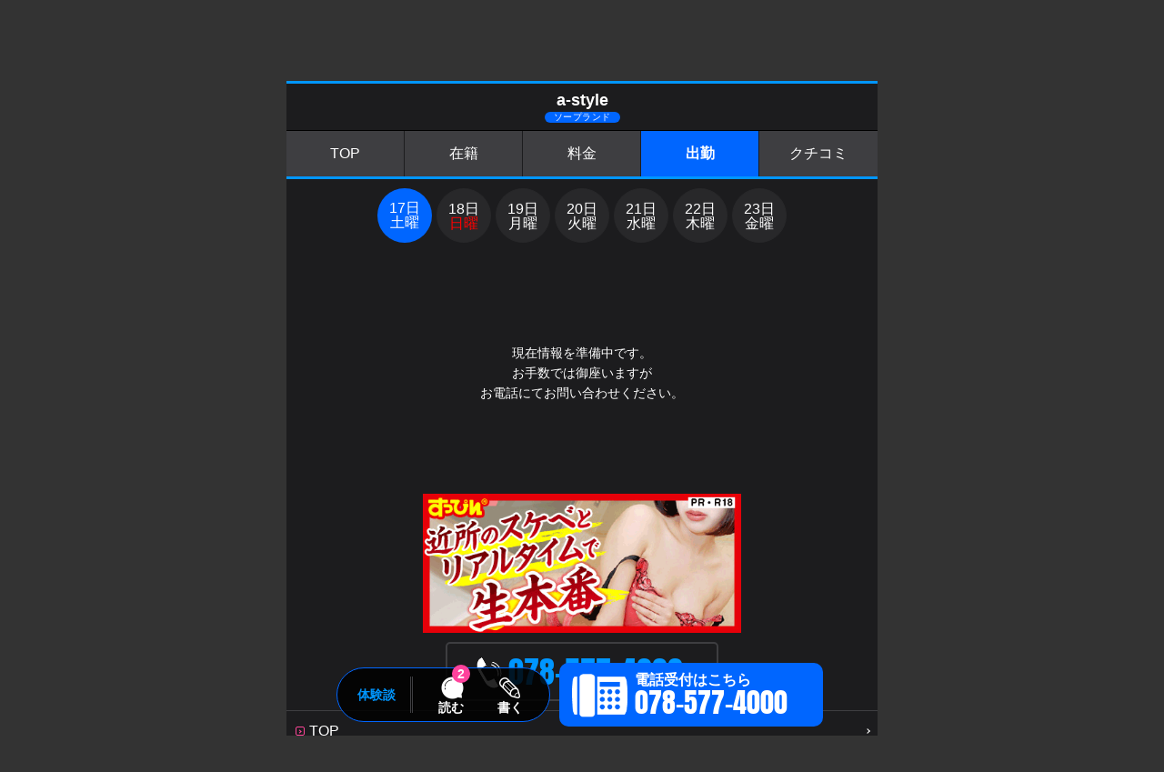

--- FILE ---
content_type: text/html; charset=UTF-8
request_url: https://www.fucolle.com/26/shop/shop6560/sche0/
body_size: 20349
content:
<!DOCTYPE html>
<html lang="ja">
<head>
	<meta charset="UTF-8">
	<meta http-equiv="X-UA-Compatible" content="IE=edge">
	<meta name="viewport" content="width=device-width, initial-scale=1.0, maximum-scale=1.0, user-scalable=no">
	<meta name="format-detection" content="telephone=no">
	<link rel="canonical" href="https://www.fucolle.com/26/shop/shop6560/sche0/">
	<link rel="alternate" hreflang="ja" href="https://www.fucolle.com/26/shop/shop6560/sche0/">
	<link rel="icon" href="https://www.fucolle.com/favicon.ico">
	<link rel="icon" href="https://www.fucolle.com/favicon.png" sizes="192x192" type="image/png">
	<link rel="apple-touch-icon" href="https://www.fucolle.com/apple-touch-icon.png" sizes="180x180">
	<meta name="author" content="https://web.fucolle.com/">
	<title>神戸（三宮・福原）ソープ「a-style」1月17日の出勤｜フーコレ</title>
	<meta name="twitter:card" content="summary" />
	<meta property="og:url" content="https://www.fucolle.com/26/shop/shop6560/sche0/" />
	<meta property="og:title" content="神戸（三宮・福原）ソープ「a-style」1月17日の出勤｜フーコレ" />
	<meta property="og:site_name" content="みんなのクチコミで作る風俗サイト「フーコレ」" />
	<meta property="og:image" content="https://www.fucolle.com/photo/shop/6560/list.jpg" />
<script type="application/ld+json">
{"@context":"http://schema.org","@type":"BreadcrumbList","itemListElement":[{"@type":"ListItem","position":1,"item":{"@id":"https://www.fucolle.com/","name":"みんなのクチコミで作る「フーコレ」"}},{"@type":"ListItem","position":2,"item":{"@id":"https://www.fucolle.com/kansai/","name":"関西風俗"}},{"@type":"ListItem","position":3,"item":{"@id":"https://www.fucolle.com/26/","name":"兵庫風俗"}},{"@type":"ListItem","position":4,"item":{"@id":"https://www.fucolle.com/26/shop/shop6560/","name":"a-style"}},{"@type":"ListItem","position":5,"item":{"@id":"https://www.fucolle.com/26/shop/shop6560/sche0/","name":"出勤表"}}]}
</script>
	<link href="https://fonts.googleapis.com/css2?family=Noto+Serif+JP:wght@200;300;400;500;600;700;900&display=swap" rel="stylesheet">
	<link href="https://fonts.googleapis.com/icon?family=Material+Icons" rel="stylesheet">
	<link rel="stylesheet" href="/css_sppage/all.css?t=1768529426">
	<link rel="stylesheet" href="//www.fucolle.com/css_sppage/common_gal.css?t=1714117985">
	<link rel="stylesheet" href="//www.fucolle.com/area_tmp/shop/sppage_sd_pub.css?t=1761020433">
	<link rel="stylesheet" href="//www.fucolle.com/area_tmp/shop/sppage_style.css?t=1633905488">
	<script type="text/javascript" src="//www.fucolle.com/common/js/jq1.11.js"></script>
	<script type="text/javascript" src="//www.fucolle.com/common/js/sppage_acd.js"></script>
	<script type="text/javascript" src="//www.fucolle.com/common/js/all.js?t=1727420288"></script>
	<script type="text/javascript" src="//www.fucolle.com/common/js/strage.js?t=1556840460"></script>
	<script type="text/javascript" src="//www.fucolle.com/common/js/jquery.cookie.js"></script>
	<script type="text/javascript" src="//www.fucolle.com/common/js/return.js?t=1613711899"></script>
	<script type="text/javascript" src="//www.fucolle.com/common/js/font_size.js?t=1556263680"></script>
	<script type="text/javascript" src="//www.fucolle.com/common/js/jquery.lazyload.min.js"></script>
	<script>
	$(function () {
		$('.lazy').lazyload({
		effect: 'fadeIn',
		effectspeed: 500,
		threshold : 10,
		placeholder:'//www.fucolle.com/img/all/loader.png'
		});
	});
	</script>
<!-- Global site tag (gtag.js) - Google Analytics -->
<script async src="https://www.googletagmanager.com/gtag/js?id=G-7DFKHF9FLV"></script>
<script>
  window.dataLayer = window.dataLayer || [];
  function gtag(){dataLayer.push(arguments);}
  gtag('js', new Date());

  gtag('config', 'G-7DFKHF9FLV');
</script>
<script type="text/javascript">
$(function () {
	$('.tel_l').click(function(){

		if($(this).hasClass("fix_tel_sp")){
			$('.fix_tel').addClass("tap");
		}
	
		//id取得
		sid = 6560;
		
		// FormData オブジェクトを用意
		var fd = new FormData();
		
		//フォーム情報を追加
		fd.append("sid", sid);
		
		$.ajax({
			url: "/area_tmp/shop/tel.php",
			type: "POST",
			data: fd,
			processData: false,
			contentType: false,
			error: function(XMLHttpRequest, textStatus, errorThrown){
				err=XMLHttpRequest.status+"\n"+XMLHttpRequest.statusText;
				alert(err);
			},
			beforeSend: function(xhr){
				xhr.overrideMimeType("text/html;charset=UTF-8");
			}
		})
		.done(function( res ) {
			window.location = "tel:0785774000";
		})
		
		return false;
	});

	$('.line_l').click(function(){

		//id取得
		sid = 6560;
		
		// FormData オブジェクトを用意
		var fd = new FormData();
		
		//フォーム情報を追加
		fd.append("sid", sid);
		
		$.ajax({
			url: "/area_tmp/shop/line.php",
			type: "POST",
			data: fd,
			processData: false,
			contentType: false,
			error: function(XMLHttpRequest, textStatus, errorThrown){
				err=XMLHttpRequest.status+"\n"+XMLHttpRequest.statusText;
				alert(err);
			},
			beforeSend: function(xhr){
				xhr.overrideMimeType("text/html;charset=UTF-8");
			}
		})
	});

	$('.fix_txt').on("click", function() {
		$('.fix_tel').removeClass("tap");
	});
$('html,body').scrollTop(89);

});
</script>
<script type="text/javascript" src="//www.fucolle.com/common/js/mission_modal.js?t=1736921351"></script>
</head>
<body class="page_return_get" data-return-id="6560">
	<h1>クチコミ風俗情報</h1>
	<h2>クーポン・ランキング・クチコミで探せる風俗情報</h2>
	<header>
		<div id="logo"><a href="https://www.fucolle.com/"><img src="//www.fucolle.com/img/header/logo_hr.png" alt="みんなのクチコミで作る「フーコレ」"></a></div>
		<div id="area_menu">
			<button><p>エリア<br>選択<i class="material-icons">location_on</i></p></button>
		</div>
		<div id="map_area">
			<p class="marea_top">
				<span class="site">
					<a href="https://www.fucolle.com/"><img src="//www.fucolle.com/img/header/logo_hr.png" alt="みんなのクチコミで作る「フーコレ」"></a>
				</span>
				<span class="close"><i class="material-icons">close</i><em>閉じる</em></span>
			</p>
			<div class="marea">
				<div class="marea_t area1"><span class="material-icons">location_on</span><em>人気エリア</em></div>
				<div class="marea_d" id="pop">
					<a href="https://www.fucolle.com/08/">東京</a>
					<a href="https://www.fucolle.com/09/">神奈川</a>
					<a href="https://www.fucolle.com/25/">大阪</a>
					<a href="https://www.fucolle.com/32/">広島</a>
					<a href="https://www.fucolle.com/40/">福岡</a>
					<a href="https://www.fucolle.com/43/">熊本</a>
				</div>
			</div>

			<div class="marea">
				<div class="marea_t area2"><span class="material-icons">location_on</span><em><a href="https://www.fucolle.com/tohoku/">北海道・東北</a></em></div>
				<div class="marea_d">
					<a href="https://www.fucolle.com/01/">北海道</a>
					<a href="https://www.fucolle.com/02/">青森</a>
					<a href="https://www.fucolle.com/03/">秋田</a>
					<a href="https://www.fucolle.com/04/">山形</a>
					<a href="https://www.fucolle.com/05/">岩手</a>
					<a href="https://www.fucolle.com/06/">宮城</a>
					<a href="https://www.fucolle.com/07/">福島</a>
				</div>
			</div>
			<div class="marea">
				<div class="marea_t area3"><span class="material-icons">location_on</span><em><a href="https://www.fucolle.com/kantou/">関東</a></em></div>
				<div class="marea_d">
					<a href="https://www.fucolle.com/08/">東京</a>
					<a href="https://www.fucolle.com/09/">神奈川</a>
					<a href="https://www.fucolle.com/10/">埼玉</a>
					<a href="https://www.fucolle.com/11/">千葉</a>
					<a href="https://www.fucolle.com/12/">栃木</a>
					<a href="https://www.fucolle.com/13/">茨城</a>
					<a href="https://www.fucolle.com/14/">群馬</a>
				</div>
			</div>

			<div class="marea">
				<div class="marea_t area4"><span class="material-icons">location_on</span><em><a href="https://www.fucolle.com/chubu/">中部・北陸</a></em></div>
				<div class="marea_d">
					<a href="https://www.fucolle.com/15/">愛知</a>
					<a href="https://www.fucolle.com/16/">岐阜</a>
					<a href="https://www.fucolle.com/17/">静岡</a>
					<a href="https://www.fucolle.com/18/">三重</a>
					<a href="https://www.fucolle.com/19/">新潟</a>
					<a href="https://www.fucolle.com/20/">山梨</a>
					<a href="https://www.fucolle.com/21/">長野</a>
					<a href="https://www.fucolle.com/22/">石川</a>
					<a href="https://www.fucolle.com/23/">富山</a>
					<a href="https://www.fucolle.com/24/">福井</a>
				</div>
			</div>
			<div class="marea">
				<div class="marea_t area5"><span class="material-icons">location_on</span><em><a href="https://www.fucolle.com/kansai/">関西</a></em></div>
				<div class="marea_d">
					<a href="https://www.fucolle.com/25/">大阪</a>
					<a href="https://www.fucolle.com/27/">京都</a>
					<a href="https://www.fucolle.com/26/">兵庫</a>
					<a href="https://www.fucolle.com/28/">滋賀</a>
					<a href="https://www.fucolle.com/29/">奈良</a>
					<a href="https://www.fucolle.com/30/">和歌山</a>
				</div>
			</div>
			<div class="marea">
				<div class="marea_t area6"><span class="material-icons">location_on</span><em><a href="https://www.fucolle.com/stu/">中四国</a></em></div>
				<div class="marea_d">
					<a href="https://www.fucolle.com/32/">広島</a>
					<a href="https://www.fucolle.com/31/">岡山</a>
					<a href="https://www.fucolle.com/35/">山口</a>
					<a href="https://www.fucolle.com/33/">鳥取</a>
					<a href="https://www.fucolle.com/34/">島根</a>
					<a href="https://www.fucolle.com/36/">香川</a>
					<a href="https://www.fucolle.com/37/">徳島</a>
					<a href="https://www.fucolle.com/38/">愛媛</a>
					<a href="https://www.fucolle.com/39/">高知</a>
				</div>
			</div>
			<div class="marea">
				<div class="marea_t area7"><span class="material-icons">location_on</span><em><a href="https://www.fucolle.com/fukuoka/">九州</a></em></div>
				<div class="marea_d">
					<a href="https://www.fucolle.com/40/">福岡</a>
					<a href="https://www.fucolle.com/43/">熊本</a>
					<a href="https://www.fucolle.com/41/">佐賀</a>
					<a href="https://www.fucolle.com/42/">長崎</a>
					<a href="https://www.fucolle.com/44/">大分</a>
					<a href="https://www.fucolle.com/45/">宮崎</a>
					<a href="https://www.fucolle.com/46/">鹿児島</a>
					<a href="https://www.fucolle.com/47/">沖縄</a>
				</div>
			</div>
		</div>
				<div id="gvmenu_navToggle">
			<button>
				<div class="bb bb-1"></div>
				<div class="bb bb-2"></div>
				<div class="bb bb-3"></div>
				<em><img src="//www.fucolle.com/img/all/gvmenu_03.png?t=1003"></em>
			</button>
		</div>
		<div id="gvmenu">
			<a href="https://www.fucolle.com/" id="gvmenu_logo"><img src="https://www.fucolle.com/img/all/gvmenu_logo.png"></a>
			<em id="gvmenu_name">兵庫県</em>
			<a href="https://www.fucolle.com/26/" id="gvmenu_logo"><img src="https://www.fucolle.com/img/all/gvmenu_logo.png"></a>
			<p class="gvmenu_top"><a href="https://www.fucolle.com/26/top.php" title="兵庫県の風俗">[兵庫県] TOP</a></p>
			<p class="gvmenu_review"><a href="https://www.fucolle.com/26/exp.php" title="兵庫県の風俗の体験談">[兵庫県] クチコミ<span class="color_y">（要チェック）</span></a></p>
			<p class="gvmenu_rank"><a href="https://www.fucolle.com/26/cpv.php" title="兵庫県の風俗のランキング">[兵庫県] 人気ランキング</a></p>
			<p class="gvmenu_search"><a href="https://www.fucolle.com/26/search.php" title="兵庫県の風俗の掲載店を絞り込み">[兵庫県] 絞り込み<span class="color_y">（NEW）</span></a></p>
			<p><a href="https://www.fucolle.com/26/" title="兵庫県の風俗の掲載店">[兵庫県] 掲載店一覧<span class="color_y">（人気順）</span></a></p>
			<p><button>[兵庫県] エリアから探す</button></p>
			<div class="gvmenu_inbox">
				<p class="area_sub"><a href="/26/kobe/" title="神戸（三宮・福原）の風俗">神戸（三宮・福原）の風俗</a></p>
				<p class="area_sub"><a href="/26/himeji/" title="姫路・明石・加古川の風俗">姫路・明石・加古川の風俗</a></p>
				<p class="area_sub"><a href="/26/nishinomiya/" title="西宮・尼崎の風俗">西宮・尼崎の風俗</a></p>
			</div>
			<!--
			<p><button>[兵庫県] デリヘルを探す</button></p>
			<div class="gvmenu_inbox">
			</div>
			-->
			<p><button>[兵庫県] 業種から探す</button></p>
			<div class="gvmenu_inbox">
<p class="a_deli"><a href="/26/kobe/type1/" title="神戸（三宮・福原）デリヘル">神戸（三宮・福原）のデリヘル</a></p><p class="a_deli"><a href="/26/himeji/type1/" title="姫路・明石・加古川デリヘル">姫路・明石・加古川のデリヘル</a></p><p class="a_deli"><a href="/26/nishinomiya/type1/" title="西宮・尼崎デリヘル">西宮・尼崎のデリヘル</a></p><p class="a_aroma"><a href="/26/kobe/type10/" title="神戸（三宮・福原）出張エステ">神戸（三宮・福原）の出張エステ</a></p><p class="a_aroma"><a href="/26/himeji/type10/" title="姫路・明石・加古川出張エステ">姫路・明石・加古川の出張エステ</a></p><p class="a_health"><a href="/26/kobe/type6/" title="神戸（三宮・福原）ファッションヘルス">神戸（三宮・福原）のファッションヘルス</a></p><p class="a_hote"><a href="/26/kobe/type7/" title="神戸（三宮・福原）ホテヘル">神戸（三宮・福原）のホテヘル</a></p><p class="a_onakura"><a href="/26/kobe/type12/" title="神戸（三宮・福原）オナクラ">神戸（三宮・福原）のオナクラ</a></p><p class="a_soap"><a href="/26/kobe/type2/" title="神戸（三宮・福原）ソープランド">神戸（三宮・福原）のソープランド</a></p><p class="a_meneth"><a href="https://me.fucolle.com/26/" title="兵庫県メンズエステ（非風俗）" target="_blank">メンズエステ（非風俗）</a></p>				
			</div>
			<a href="/user/" id="gv_usbox">
				<div id="gv_usbox_l">
					<div id="u_img" class="rank3">
						<span><img src="https://www.fucolle.com/img/all/hd_login.png" alt="会員登録ログイン"></span>
					</div>
				</div>
				<div id="gv_usbox_r">
					<p>未ログイン</p>
					<span>ログインボーナスをもらう</span>
				</div>
			</a>
			</a>
			<!--
			<div id="gvmenu_bt">
				<a href="https://x.com/fucolle_com" target="_blank" class="bt_x">X</a>
				<a href="https://x.com/fucolle_info" target="_blank" class="bt_x">X</a>
				<span class="bt_follow">フォローお願いします</span>
			</div>
			-->
		</div>
	</header>
	<main role="main">
		<div class="pan_bg">
		<div class="pan">
			<ol>
				<li><a href="https://www.fucolle.com/">フーコレ</a></li>
				<li><a href="https://www.fucolle.com/kansai/">関西</a></li><li><a href="https://www.fucolle.com/26/">兵庫</a></li><li><a href="https://www.fucolle.com/26/shop/shop6560/">a-style</a></li>			</ol>
		</div>
		</div>
		<div id="cnt">
			<div id="left">
				<div id="pub" class="cnt">
					<a href="javascript:;" class="his_bt area_ea_0" data-area="関西" data-areafld="26">お店一覧に戻る</a>
					<h3 class="page_title_shop a_soap"><em>a-style</em><span class="bg_soap">ソープランド</span></h3>
					<div class="shop_menu a_soap">
						<a href="https://www.fucolle.com/26/shop/shop6560/" class="bg_soap">TOP</a>
						<a href="https://www.fucolle.com/26/shop/shop6560/sdc.php" class="bg_soap">在籍</a>
						<a href="https://www.fucolle.com/26/shop/shop6560/sys.php" class="bg_soap">料金</a>
						<span class="bg_soap">出勤</span>
						<a href="https://www.fucolle.com/26/shop/shop6560/sde.php" class="bg_soap">クチコミ</a>
					</div>
					<div id="day_select">
						<ul>
							<li><span class="bg_soap"><div>17日<br><font class="sat">土曜</font></div></span></li>
							<li><a href="https://www.fucolle.com/26/shop/shop6560/sche1/"><div>18日<br><font class="sun">日曜</font></div></a></li>
							<li><a href="https://www.fucolle.com/26/shop/shop6560/sche2/"><div>19日<br>月曜</div></a></li>
							<li><a href="https://www.fucolle.com/26/shop/shop6560/sche3/"><div>20日<br>火曜</div></a></li>
							<li><a href="https://www.fucolle.com/26/shop/shop6560/sche4/"><div>21日<br>水曜</div></a></li>
							<li><a href="https://www.fucolle.com/26/shop/shop6560/sche5/"><div>22日<br>木曜</div></a></li>
							<li><a href="https://www.fucolle.com/26/shop/shop6560/sche6/"><div>23日<br>金曜</div></a></li>
						</ul>
					</div>
					<div class="zero">
						<div class="zbox_bg">
						<div class="zbox">
							<div class="zbox_l30">
								現在情報を準備中です。<br>
								お手数では御座いますが<br class="pc_none">お電話にてお問い合わせください。<br>
							</div>
						</div>
						</div>
					</div>
<div class="bnr_pr"><div><a href="http://suppin.jp/fc" target="_blank"class="fade"><img class="lazy lazy468" data-original="//www.fucolle.com/photo/pr/9/top.gif" alt=""></a></div></div>
						<div class="mv_tel">
							<a href="tel:0785774000" class="fix_tel_sp tel_l tap_tel"><em class="mvteli"></em><span class="a_soap">078-577-4000</span></a>
						</div>

						<div class="text_menu">
							<p>
								<a href="https://www.fucolle.com/26/shop/shop6560/"><span>TOP</span></a>
								<a href="https://www.fucolle.com/26/shop/shop6560/sdc.php"><span>在籍一覧</span></a>
								<a href="https://www.fucolle.com/26/shop/shop6560/sdw.php"><span>待機中</span></a>
								<a href="https://www.fucolle.com/26/shop/shop6560/sdw.php?disp=tokuwari"><span>特割クーポン</span></a>
								<a href="https://www.fucolle.com/26/shop/shop6560/sys.php"><span>料金</span></a>
								<a href="https://www.fucolle.com/26/shop/shop6560/sche0/"><span>出勤</span></a>
								<a href="https://www.fucolle.com/26/shop/shop6560/sdnk.php"><span>写メ日記</span></a>
								<a href="https://www.fucolle.com/26/shop/shop6560/sdm.php"><span>動画</span></a>
								<a href="https://www.fucolle.com/26/shop/shop6560/sdg.php"><span>グラビア</span></a>
								<a href="https://www.fucolle.com/26/shop/shop6560/info.php"><span>お知らせ</span></a>
								<a href="https://www.fucolle.com/26/shop/shop6560/map.php"><span>アクセスマップ</span></a>
								<a href="https://www.fucolle.com/26/shop/shop6560/sde.php"><span>体験談</span></a>
								<a href="https://www.fucolle.com/26/shop/shop6560/sdr.php"><span>お店レビュー</span></a>
								<a href="https://www.fucolle.com/26/shop/shop6560/rec.php"><span>求人情報</span></a>
								<a href="https://www.fucolle.com/26/shop/shop6560/di.php"><span>店舗情報</span></a>
							</p>
						</div>
				</div>
			</div>
		</div>
		<div class="fixsd_bg bd_soap">
			<div class="fixsd bd_soap">
				<p><span class="a_soap">体験談</span></p>
				<a href="https://www.fucolle.com/26/shop/shop6560/sde.php" class="fixsd_ibt1">読む</a>
				<em>2</em>
				<a href="https://www.fucolle.com/26/shop/shop6560/expreg.php" class="fixsd_ibt2">書く</a>
			</div>
			<div class="fix_tel">
				<a href="tel:0785774000" class="fix_tel_pc bg_soap tel_l">電話受付はこちら<br><span>078-577-4000</span></a>
				<a href="tel:0785774000" class="fix_tel_sp bg_soap tel_l">電話受付</a>
			</div>
			<div class="fix_txt">
				<p>お電話の際に「フーコレを見た！」とお伝え頂くだけで、掲載店にフーコレの重要性を伝えることができ、当サイトが活性化しますので、ご協力をお願い申し上げます。<span></span></p>
			</div>
		</div>	</main>
	<footer role="contentinfo">
		<div class="farea"><a href="https://www.fucolle.com/">みんなのクチコミで作る「フーコレ」</a></div>
		<div class="pagetop"><a href="https://www.fucolle.com/26/">PAGE TOP</a></div>
		<p id="copy">ADULT ENTERTAINMENT SHOP EXPERIENCES (REVIEW) SITE</p>
		<address>(c)  2008 <a href="https://web.fucolle.com/" target="_blank">OFFICE FUCOLLE</a> inc.</address>
	</footer>
</body>
</html>

--- FILE ---
content_type: text/css
request_url: https://www.fucolle.com/css_sppage/all.css?t=1768529426
body_size: 183775
content:
/*! normalize.css v3.0.2 | MIT License | git.io/normalize */

/**
 * 1. Set default font family to sans-serif.
 * 2. Prevent iOS text size adjust after orientation change, without disabling
 *    user zoom.
 */

html {
  font-family: sans-serif; /* 1 */
  -ms-text-size-adjust: 100%; /* 2 */
  -webkit-text-size-adjust: 100%; /* 2 */
}

/**
 * Remove default margin.
 */

body {
  margin: 0;
}

/* HTML5 display definitions
   ========================================================================== */

/**
 * Correct `block` display not defined for any HTML5 element in IE 8/9.
 * Correct `block` display not defined for `details` or `summary` in IE 10/11
 * and Firefox.
 * Correct `block` display not defined for `main` in IE 11.
 */

article,
aside,
details,
figcaption,
figure,
footer,
header,
hgroup,
main,
menu,
nav,
section,
summary {
  display: block;
}

/**
 * 1. Correct `inline-block` display not defined in IE 8/9.
 * 2. Normalize vertical alignment of `progress` in Chrome, Firefox, and Opera.
 */

audio,
canvas,
progress,
video {
  display: inline-block; /* 1 */
  vertical-align: baseline; /* 2 */
}

/**
 * Prevent modern browsers from displaying `audio` without controls.
 * Remove excess height in iOS 5 devices.
 */

audio:not([controls]) {
  display: none;
  height: 0;
}

/**
 * Address `[hidden]` styling not present in IE 8/9/10.
 * Hide the `template` element in IE 8/9/11, Safari, and Firefox < 22.
 */

[hidden],
template {
  display: none;
}

/* Links
   ========================================================================== */

/**
 * Remove the gray background color from active links in IE 10.
 */

a {
  background-color: transparent;
}

/**
 * Improve readability when focused and also mouse hovered in all browsers.
 */

a:active,
a:hover {
  outline: 0;
}

/* Text-level semantics
   ========================================================================== */

/**
 * Address styling not present in IE 8/9/10/11, Safari, and Chrome.
 */

abbr[title] {
  border-bottom: 1px dotted;
}

/**
 * Address style set to `bolder` in Firefox 4+, Safari, and Chrome.
 */

b,
strong {
  font-weight: bold;
}

/**
 * Address styling not present in Safari and Chrome.
 */

dfn {
  font-style: italic;
}

/**
 * Address variable `h1` font-size and margin within `section` and `article`
 * contexts in Firefox 4+, Safari, and Chrome.
 */

h1 {
  font-size: 2em;
  margin: 0.67em 0;
}

/**
 * Address styling not present in IE 8/9.
 */

mark {
  background: #ff0;
  color: #000;
}

/**
 * Address inconsistent and variable font size in all browsers.
 */

small {
  font-size: 80%;
}

/**
 * Prevent `sub` and `sup` affecting `line-height` in all browsers.
 */

sub,
sup {
  font-size: 75%;
  line-height: 0;
  position: relative;
  vertical-align: baseline;
}

sup {
  top: -0.5em;
}

sub {
  bottom: -0.25em;
}

/* Embedded content
   ========================================================================== */

/**
 * Remove border when inside `a` element in IE 8/9/10.
 */

img {
  border: 0;
}

/**
 * Correct overflow not hidden in IE 9/10/11.
 */

svg:not(:root) {
  overflow: hidden;
}

/* Grouping content
   ========================================================================== */

/**
 * Address margin not present in IE 8/9 and Safari.
 */

figure {
  margin: 1em 40px;
}

/**
 * Address differences between Firefox and other browsers.
 */

hr {
  -moz-box-sizing: content-box;
  box-sizing: content-box;
  height: 0;
}

/**
 * Contain overflow in all browsers.
 */

pre {
  overflow: auto;
}

/**
 * Address odd `em`-unit font size rendering in all browsers.
 */

code,
kbd,
pre,
samp {
  font-family: monospace, monospace;
  font-size: 1em;
}

/* Forms
   ========================================================================== */

/**
 * Known limitation: by default, Chrome and Safari on OS X allow very limited
 * styling of `select`, unless a `border` property is set.
 */

/**
 * 1. Correct color not being inherited.
 *    Known issue: affects color of disabled elements.
 * 2. Correct font properties not being inherited.
 * 3. Address margins set differently in Firefox 4+, Safari, and Chrome.
 */

button,
input,
optgroup,
select,
textarea {
  color: inherit; /* 1 */
  font: inherit; /* 2 */
  margin: 0; /* 3 */
}

/**
 * Address `overflow` set to `hidden` in IE 8/9/10/11.
 */

button {
  overflow: visible;
}

/**
 * Address inconsistent `text-transform` inheritance for `button` and `select`.
 * All other form control elements do not inherit `text-transform` values.
 * Correct `button` style inheritance in Firefox, IE 8/9/10/11, and Opera.
 * Correct `select` style inheritance in Firefox.
 */

button,
select {
  text-transform: none;
}

/**
 * 1. Avoid the WebKit bug in Android 4.0.* where (2) destroys native `audio`
 *    and `video` controls.
 * 2. Correct inability to style clickable `input` types in iOS.
 * 3. Improve usability and consistency of cursor style between image-type
 *    `input` and others.
 */

button,
html input[type="button"], /* 1 */
input[type="reset"],
input[type="submit"] {
  -webkit-appearance: button; /* 2 */
  cursor: pointer; /* 3 */
}

/**
 * Re-set default cursor for disabled elements.
 */

button[disabled],
html input[disabled] {
  cursor: default;
}

/**
 * Remove inner padding and border in Firefox 4+.
 */

button::-moz-focus-inner,
input::-moz-focus-inner {
  border: 0;
  padding: 0;
}

/**
 * Address Firefox 4+ setting `line-height` on `input` using `!important` in
 * the UA stylesheet.
 */

input {
  line-height: normal;
}

/**
 * It's recommended that you don't attempt to style these elements.
 * Firefox's implementation doesn't respect box-sizing, padding, or width.
 *
 * 1. Address box sizing set to `content-box` in IE 8/9/10.
 * 2. Remove excess padding in IE 8/9/10.
 */

input[type="checkbox"],
input[type="radio"] {
  box-sizing: border-box; /* 1 */
  padding: 0; /* 2 */
}

/**
 * Fix the cursor style for Chrome's increment/decrement buttons. For certain
 * `font-size` values of the `input`, it causes the cursor style of the
 * decrement button to change from `default` to `text`.
 */

input[type="number"]::-webkit-inner-spin-button,
input[type="number"]::-webkit-outer-spin-button {
  height: auto;
}

/**
 * 1. Address `appearance` set to `searchfield` in Safari and Chrome.
 * 2. Address `box-sizing` set to `border-box` in Safari and Chrome
 *    (include `-moz` to future-proof).
 */

input[type="search"] {
  -webkit-appearance: textfield; /* 1 */
  -moz-box-sizing: content-box;
  -webkit-box-sizing: content-box; /* 2 */
  box-sizing: content-box;
}

/**
 * Remove inner padding and search cancel button in Safari and Chrome on OS X.
 * Safari (but not Chrome) clips the cancel button when the search input has
 * padding (and `textfield` appearance).
 */

input[type="search"]::-webkit-search-cancel-button,
input[type="search"]::-webkit-search-decoration {
  -webkit-appearance: none;
}

/**
 * Define consistent border, margin, and padding.
 */

fieldset {
  border: 1px solid #c0c0c0;
  margin: 0 2px;
  padding: 0.35em 0.625em 0.75em;
}

/**
 * 1. Correct `color` not being inherited in IE 8/9/10/11.
 * 2. Remove padding so people aren't caught out if they zero out fieldsets.
 */

legend {
  border: 0; /* 1 */
  padding: 0; /* 2 */
}

/**
 * Remove default vertical scrollbar in IE 8/9/10/11.
 */

textarea {
  overflow: auto;
}

/**
 * Don't inherit the `font-weight` (applied by a rule above).
 * NOTE: the default cannot safely be changed in Chrome and Safari on OS X.
 */

optgroup {
  font-weight: bold;
}

/* Tables
   ========================================================================== */

/**
 * Remove most spacing between table cells.
 */

table {
  border-collapse: collapse;
  border-spacing: 0;
}

td,
th {
  padding: 0;
}


/* ==============================================================================
	CSS for touch-screen : common.css
============================================================================== */

/* ----------------------------------------------------------
  Common Settings : css-reset
---------------------------------------------------------- */
html{
font-family: Meiryo,'Hiragino Kaku Gothic ProN','Hiragino Sans',sans-serif;
overflow-y:scroll;
-webkit-text-size-adjust:none;
}

body,div,h1,h2,h3,h4,h5,h6,p,ul,ol,li,dl,dt,dd,form,fieldset,legend,input,textarea,pre,code,blockquote,th,td{
margin:0;
padding:0;
}

div,h2,h3,h4,h5,h6,p,li,dt,dd,pre,code,blockquote,th,td{
word-break:break-all;
}

br{
letter-spacing:0;
}

fieldset,img{
border:0;
}

li{
list-style:none;
}

caption,th{
text-align:left;
}

h1,h2,h3,h4,h5,h6,th{
font-size:100%;
font-weight:normal;
font-style:normal;
}

input,textarea,select{
font-family:inherit;
font-size:inherit;
font-weight:inherit;
color:#333;
}

input[type="submit"]{
cursor:pointer;
}

select{
background-color:#ffffff !important;
}

address,caption,cite,code,dfn,var{
font-style:normal;
font-weight:normal;
}

abbr,acronym{
border:0;
font-variant:normal;
}

del,u{
text-decoration:none;
}

/*=================================================
 * CSS MAIN
 * ================================================= */

body{
	font-family: Meiryo,'Hiragino Kaku Gothic ProN','Hiragino Sans',sans-serif;
	-webkit-text-size-adjust: 100%;
	text-align	: center;
	font-size	: 12px;
	line-height	: 16px;
	color		: #fff;
	scrollbar-face-color: #ffffff;
	scrollbar-3dlight-color: #553f09;
	scrollbar-highlight-color: #ffffff;
	scrollbar-shadow-color: #ffffff;
	scrollbar-darkshadow-color: #553f09;
	scrollbar-arrow-color: #553f09;
	scrollbar-track-color: #ffffff;
}

a{
	color		: #66ccff;
	text-decoration	: none;
}

a:hover{	text-decoration: none;}

h1,h2,h3{
	font-size	: 13px;
}

ul{
	list-style-type	: none;
}

li{
	margin		: 0px;
	padding		: 0px;
}

table{
	font-size	: 13px;
}

table tr{
	vertical-align	: top;
}

em{
	font-style		: normal;
}

body{
}


/*=================================================
 * CSS for PC
 * ================================================= */

body{
	position: relative;
	background: #333;
}

header,
nav,
main,
footer{
	width: 650px !important;
	margin-left: auto !important;
	margin-right: auto !important;
}

h1{
	position: relative;
	z-index: 2;
	display: block;
	width: 650px;
	font-size: 10px;
	line-height: 10px;
	text-align: left;
	color: #999;
	margin: 0;
	padding: 0 8px;
	position: absolute;
	top: 52px;
	left: calc(50% - 325px);
	-webkit-box-sizing: border-box;
	   -moz-box-sizing: border-box;
			box-sizing: border-box;
}

h2{
	position: relative;
	z-index: 2;
	display: block;
	width: 630px;
	font-size: 11px;
	line-height: 12px;
	text-align: center;
	color: #999;
	margin: 0;
	padding: 0;
	position: absolute;
	top: calc(100% - 129px);
	left: calc(50% - 315px);
	-webkit-box-sizing: border-box;
	   -moz-box-sizing: border-box;
			box-sizing: border-box;
}


@media screen and (max-width: 650px) {
	h1{
		width: 100%;
		left: 0;
	}
	h2{
		width: calc(100% - 20px);
		left: 10px;
	}
}


/** header **/

header{
	display: flex;
	align-items: flex-start;
	align-content: center;
	justify-content: flex-end;
	width: 100%;
	height: 64px;
	font-size: 0;
	line-height: 0;
	background: #1c1c1e;
	position: relative;
}

header #logo a{
	display: inline-block;
	width: 124px;
	height: 31px;
	font-size: 0;
	line-height: 0;
	position: absolute;
	z-index: 2;
	top: 10px;
	left: 9px;
}

header #logo a img{
	width: 124px;
	height: auto;
}

/** area_menu **/

header #area_menu{
	position: relative;
	display: flex;
	flex-wrap: wrap;
	margin: 13px 55px 0 0;
}

header #area_menu button{
	position: relative;
	display: inline-flex;
	align-items: center;
	align-content: center;
	justify-content: flex-start;
	width: 125px;
	height: 38px;
	font-size: 14px;
	font-weight: bold;
	line-height: 15px;
	text-align: left;
	box-shadow:0px 0px 0px 1px #3e3e41 inset;
	border-radius: 3px;
	padding: 0 0 0 59px;
	background: url(../img/header/map.png) no-repeat 18px 50%;
	background-size: 38px auto;
	border: none;
	outline: 0;
	-webkit-box-sizing: border-box;
	   -moz-box-sizing: border-box;
			box-sizing: border-box;
}

header #area_menu button i{
	display: inline-block;
	vertical-align: top;
	font-size: 16px;
	font-style: normal;
	line-height: 16px;
	color: #ff429c;
	position: absolute;
	right: 22px;
	bottom: 4px;
}

.pan_bg{
	background: rgb(73,73,73);
	background: linear-gradient(90deg, rgba(73,73,73,1) 0%, rgba(62,62,65,1) 100%);
}

.pan{
	width: 100%;
	overflow-x: auto;
	overflow-y: hidden;
	-webkit-overflow-scrolling: touch;
	margin: 0;
}
.pan::-webkit-scrollbar{
  display: none;
  height: 0 !important;
}

.pan ol{
	display: table;
	font-size: 0;
	line-height: 0;
	transition-property: transform;
	transform-origin: 0px 0px 0px;
	transform: translate(0px, 0px) scale(1) translateZ(0px);
}

.pan li{
	position: relative;
	display: table-cell;
	vertical-align: middle;
	white-space: nowrap;
	text-align: left;
	padding: 0 17px 0 2px;
	-webkit-background-size: auto 25px;
	background-size: auto 25px;
}
.pan li:first-of-type{
	padding-left: 7px;
}
.pan li:before{
	content: '';
	height: 14.5px;
	border-right: 1px solid #1c1c1e;
	transform:rotate(-30deg);
	position: absolute;
	top: -1px;
	right: 8px;
	z-index: -1;
}
.pan li:after{
	content: '';
	height: 14.5px;
	border-right: 1px solid #1c1c1e;
	transform:rotate(30deg);
	position: absolute;
	bottom: -1px;
	right: 8px;
	z-index: -1;
}
.pan li:last-of-type:before,
.pan li:last-of-type:after{	display: none;}

.pan li a{
	font-size: 12px;
	line-height: 25px;
	color: #ccc;
}

.pan li span{
	font-size: 12px;
	line-height: 25px;
	color: #ccc;
}


/** map_area **/

#map_area{
	display: none;
	width: 650px;
	height: 100vh;
	background: rgba(28, 28, 30, 0.95);
	position: fixed;
	top: 0;
	left: calc(50% - 325px);
	z-index: 2000000000;
	overflow-y: auto;
	-ms-overflow-style: none;
	overscroll-behavior: contain;
	-webkit-overflow-scrolling: touch;
	-webkit-box-sizing: border-box;
	   -moz-box-sizing: border-box;
			box-sizing: border-box;
}
#map_area::-webkit-scrollbar{	display: none;}
/*#map_area.opennav{	top: 0;}*/

.marea_top{
	display: flex;
	align-items: center;
	align-content: center;
	justify-content: space-between;
	width: 100%;
	height: 70px;
	border-bottom: 3px solid #3e3e41;
	margin: 0 auto 10px auto;
	padding: 0 10px 0 9px;
	-webkit-box-sizing: border-box;
	   -moz-box-sizing: border-box;
			box-sizing: border-box;
}
.marea_top span.site{
	display: inline-flex;
	align-items: center;
	align-content: center;
	justify-content: flex-start;
	width: calc(100% - 40px);
}
.marea_top span.site a{	margin-top: -4px;}
.marea_top span.site a:nth-of-type(1){	margin-right: 10px;}
.marea_top span.site a:nth-of-type(1) img{
	width: 124px;
	height: auto;
}
.marea_top span.site a:nth-of-type(2) img{
	width: 40px;
	height: auto;
	border-radius: 50%;
}

.marea_top span.close{
	display: inline-flex;
	flex-wrap: wrap;
	align-items: center;
	align-content: center;
	justify-content: center;
	width: 40px;
	text-align: center;
	cursor: pointer;
}
.marea_top i{
	font-size: 36px;
	line-height: 36px;
}
.marea_top em{
	width: 100%;
	font-size: 11px;
	line-height: 11px;
}

.marea{	padding: 0 0 10px 0;}
.marea:last-of-type{	padding-bottom: 120px;}
.marea_t{
	position: relative;
	display: flex;
	align-items: center;
	align-content: center;
	justify-content: flex-start;
	width: 100%;
	font-size: 18px;
	font-weight: bold;
	line-height: 20px;
	padding: 0 20px;
	text-align: left;
	-webkit-box-sizing: border-box;
	   -moz-box-sizing: border-box;
			box-sizing: border-box;
}
.marea_t span{
	width: 26px;
	height: 26px;
	font-size: 20px;
	line-height: 26px;
	text-align: center;
	color: #1c1c1e;
	border-radius: 50%;
	margin-right: 5px;
}
.marea_t.area1, .marea_t.area1 a{	color: #ff86c1;}
.marea_t.area1 span{	background: #ff86c1;}
.marea_t.area2, .marea_t.area2 a{	color: #62c2ff;}
.marea_t.area2 span{	background: #62c2ff;}
.marea_t.area3, .marea_t.area3 a{	color: #44ffeb;}
.marea_t.area3 span{	background: #44ffeb;}
.marea_t.area4, .marea_t.area4 a{	color: #41ea99;}
.marea_t.area4 span{	background: #41ea99;}
.marea_t.area5, .marea_t.area5 a{	color: #92f46b;}
.marea_t.area5 span{	background: #92f46b;}
.marea_t.area6, .marea_t.area6 a{	color: #fff461;}
.marea_t.area6 span{	background: #fff461;}
.marea_t.area7, .marea_t.area7 a{	color: #ffa544;}
.marea_t.area7 span{	background: #ffa544;}

.marea_d{
	display: flex;
	flex-wrap: wrap;
	justify-content: flex-start;
	margin: 0 0 5px 0;
	padding: 10px 17.5px 0 17.5px;
	-webkit-box-sizing: border-box;
	   -moz-box-sizing: border-box;
			box-sizing: border-box;
}
.marea_d a{
	display: inline-flex;
	align-items: center;
	align-content: center;
	justify-content: center;
	width: calc(20% - 5px);
	height: 40px;
	font-size: 16px;
	font-weight: bold;
	line-height: 20px;
	color: #fff;
	text-align: center;
	background: rgba(28, 28, 30, 1);
	border: 1px solid #3e3e41;
	border-radius: 3px;
	margin: 0 2.5px 5px 2.5px;
	-webkit-transition	: 0.2s ease-in-out;
	-moz-transition	: 0.2s ease-in-out;
	-o-transition	: 0.2s ease-in-out;
	transition		: 0.2s ease-in-out;
	-webkit-box-sizing: border-box;
	   -moz-box-sizing: border-box;
			box-sizing: border-box;
}
.marea_d a:hover{
	text-decoration: none;
}

#pop{	margin-bottom: 8px;}

#pop a{
	position: relative;
	height: 52px;
	font-size: 18px;
	border-radius: 10px;
	padding-bottom: 2px;
	width: calc(100%/6 - 6px);
	margin: 0 3px 6px 3px;
}

@media screen and (max-width: 500px) {
	#pop a{ width: calc(100%/3 - 6px);}
}

#pop a:before{
	content: '';
	width: 35px;
	height: 3px;
	border-radius: 1.5px;
	position: absolute;
	bottom: 12px;
	left: calc(50% - 17.5px);
}
#pop a:nth-of-type(1){	box-shadow: 3px 3px 0px 0px #00bceb;}
#pop a:nth-of-type(2){	box-shadow: 3px 3px 0px 0px #00bceb;}
#pop a:nth-of-type(3){	box-shadow: 3px 3px 0px 0px #69ba00;}
#pop a:nth-of-type(4){	box-shadow: 3px 3px 0px 0px #dfb200;}
#pop a:nth-of-type(5){	box-shadow: 3px 3px 0px 0px #ff8400;}
#pop a:nth-of-type(6){	box-shadow: 3px 3px 0px 0px #ff8400;}
#pop a:nth-of-type(1):before{	background: #02b5e2;}
#pop a:nth-of-type(2):before{	background: #02b5e2;}
#pop a:nth-of-type(3):before{	background: #69ba00;}
#pop a:nth-of-type(4):before{	background: #dfb200;}
#pop a:nth-of-type(5):before{	background: #ff8400;}
#pop a:nth-of-type(6):before{	background: #ff8400;}


/** hd_login **/

#hd_login{
	font-size: 0;
	line-height: 0;
	position: absolute;
	z-index: 1300000020;
	top: 10px;
	right: 5px;
}

#hd_login .before{
	display: inline-block;
	vertical-align: top;
	-webkit-transition	: 0.2s ease-in-out;
	-moz-transition	: 0.2s ease-in-out;
	-o-transition	: 0.2s ease-in-out;
	transition		: 0.2s ease-in-out;
}
#hd_login .before:hover{
	opacity: 0.7;
	filter: alpha(opacity=70);
}

#hd_login .before img{
	width: 44px;
	height: auto;
	border-radius: 50%;
	box-shadow:0px 0px 0px 2px #ffae00;
	-moz-box-shadow:0px 0px 0px 2px #ffae00;
	-webkit-box-shadow:0px 0px 0px 2px #ffae00
}

#hd_login .usbox_l{
	position: relative;
	z-index: 1300000030;
}

#hd_login .usbox_l img{
	width: 44px;
	height: auto;
	border-radius: 50%;
	cursor: pointer;
	box-shadow:0px 0px 0px 2px #3e3e42;
	-moz-box-shadow:0px 0px 0px 2px #3e3e42;
	-webkit-box-shadow:0px 0px 0px 2px #3e3e42
}

#navToggle{	border-radius: 50%;}
#navToggle button{
	position: absolute;
	top: 26px;
	right: -2px;
	z-index: 1300000040;
	cursor: pointer;
	display:block;
	width: 20px;
	height: 20px;
	border-radius: 50%;
	text-indent: -9999px;
	background: #ffffff;
	border: none;
	outline: none;
	-webkit-box-sizing: border-box;
	   -moz-box-sizing: border-box;
			box-sizing: border-box;
}
#navToggle button span,
#navToggle button span:before,
#navToggle button span:after{
	display: inline-block;
	width: 12px;
	border-bottom: 2px solid #3e3e41;
	-webkit-transition	: 0.2s ease-in-out;
	-moz-transition	: 0.2s ease-in-out;
	-o-transition	: 0.2s ease-in-out;
	transition		: 0.2s ease-in-out;
}
#navToggle button span{
	position: absolute;
	top: 6px;
	right: 4px;
	z-index: 1300000010;
}
#navToggle button span:before,
#navToggle button span:after{
	content: "";
	display: block;
	clear: both;
}
#navToggle button span:before{
	position: absolute;
	top: 3px;
	right: 0;
}
#navToggle button span:after{
	position: absolute;
	top: 6px;
	right: 0;
}
#navToggle .closebt span{
	position: absolute;
	top: 9px;
	right: 4px;
	transform: rotate(45deg);
	-webkit-transform: rotate(45deg);
	-moz-transform: rotate(45deg);
}
#navToggle .closebt span:before{
	content: "";
	clear: both;
	position: absolute;
	top: 0px;
	right: 0px;
	transform: rotate(-45deg);
	-webkit-transform: rotate(-45deg);
	-moz-transform: rotate(-45deg);
	opacity:0;
}
#navToggle .closebt span:after{
	content: "";
	display: block;
	clear: both;
	position: absolute;
	top: 0px;
	left: 0px;
	transform: rotate(-90deg);
	-webkit-transform: rotate(-90deg);
	-moz-transform: rotate(-90deg);
}

#hd_user{
	width: 250px;
	position: absolute;
	z-index: 10002;
	top: -1400px; /***** !! hd_user HEIGHT by MENU !! *****/
	right: -5px;
	-webkit-transition	: 0.2s ease-in-out;
	-moz-transition	: 0.2s ease-in-out;
	-o-transition	: 0.2s ease-in-out;
	transition		: 0.2s ease-in-out;
	box-shadow: 0px 0px 5px 0px rgba(28, 28, 30, 0.1);
	border-radius: 0 0 5px 5px;
}

#navToggle.opennav+#hd_user{
	top: -10px;
	right: -5px;
}

#hd_user .hd_uname{
	height: 65px;
	background: #1c1c1e;
	display: flex;
	flex-wrap: wrap;
	align-items: center;
	align-content: center;
	padding: 0 55px 0 10px;
	-webkit-box-sizing: border-box;
	   -moz-box-sizing: border-box;
			box-sizing: border-box;
}

#hd_user .hd_uname p{
	display: block;
	width: 100%;
	font-size: 18px;
	font-weight: bold;
	line-height: 20px;
	text-align: left;
	color: #d3b565;
}

#hd_user .hd_uname p a{ color: #d3b565;}

#hd_user .hd_uname span{
	display: block;
	width: 100%;
	font-size: 11px;
	line-height: 14px;
	text-align: left;
	color: #ffffff;
}

#hd_user .hd_umenu{
}

#hd_user .hd_umenu li{
	background: #28282a;
	border-bottom: 1px solid #1c1c1e;
}
#hd_user .hd_umenu li:last-of-type{
	border-bottom: none;
	border-radius: 0 0 5px 5px;
}
#hd_user .hd_umenu li a{
	display: block;
	font-size: 14px;
	font-weight: bold;
	line-height: 16px;
	text-align: left;
	color: #fff;
	background: url(../img/all/hd_li.png) no-repeat 100% 50%;
	-webkit-background-size: 24px auto;
	background-size: 24px auto;
	padding: 14px 18px 14px 12px;
	-webkit-transition	: 0.2s ease-in-out;
	-moz-transition	: 0.2s ease-in-out;
	-o-transition	: 0.2s ease-in-out;
	transition		: 0.2s ease-in-out;
	-webkit-box-sizing: border-box;
	   -moz-box-sizing: border-box;
			box-sizing: border-box;
}
#hd_user .hd_umenu li a:hover{
	text-decoration: none;
	color: #ff3399;
}

#hd_user .hd_umenu li a i{
	font-style: normal;
	color: #ffcc00;
}

#hd_user .hd_umenu li a span{
	font-style: normal;
	color: #666;
}

#hd_user .hd_umenu li:nth-of-type(5n + 3) a em{	color: #e69aff;}
#hd_user .hd_umenu li:nth-of-type(5n + 4) a em{	color: #9f9aff;}
#hd_user .hd_umenu li:nth-of-type(5n) a em{	color: #62c2ff;}
#hd_user .hd_umenu li:nth-of-type(5n + 1) a em{	color: #46fcf0;}
#hd_user .hd_umenu li:nth-of-type(5n + 2) a em{	color: #46e39f;}

#hd_user .hd_umenu li:last-child a{
	border-radius: 0 0 3px 3px;
}


/** nav **/

nav{
	position: relative;
	width: 100%;
	font-size: 0;
	line-height: 0;
	text-align: center;
	margin: 0;
	padding: 0;
	border-top: 1px solid #1c1c1e;
	border-bottom: 3px solid #28282a;
	box-shadow:0px -1px 0px 0px #1c1c1e inset;
	-moz-box-shadow:0px -1px 0px 0px #1c1c1e inset;
	-webkit-box-shadow:0px -1px 0px 0px #1c1c1e inset;
}

#menu{
	width: 100%;
	padding: 0;
	text-align: left;
	position: static;
	border: none;
	box-shadow: none;
	-webkit-box-sizing: border-box;
	   -moz-box-sizing: border-box;
			box-sizing: border-box;
}

.nav_a{
	display: block;
	font-size: 14px;
	font-weight: bold;
	line-height: 35px;
	color: #fff;
	background: #3e3e41;
	padding: 0 0 0 36px;
	cursor: inherit;
}

.nav_bt:nth-of-type(1) > .nav_a{	display: none;}
.nav_bt:nth-of-type(2) > .nav_a{	background: none;}
.nav_bt:nth-of-type(3) > .nav_a{	background: none;}
.nav_bt:nth-of-type(4) > .nav_a{	background: none;}
.nav_bt:nth-of-type(5) > .nav_a{	background: none;}

.nav_a:hover{	text-decoration: none;}

.nav_bt{	margin: 0;}

.nav_ul a,
.nav_b{
	display: block;
	font-size: 13px;
	line-height: 15px;
	color: #fff;
	border-bottom: 1px dotted #3e3e41;
	margin: 0;
	padding: 7px 2px;
	-webkit-transition	: 0.2s ease-in-out;
	-moz-transition	: 0.2s ease-in-out;
	-o-transition	: 0.2s ease-in-out;
	transition		: 0.2s ease-in-out;
}

.nav_ul a span{
	display: inline-block;
	color: #ffff00;
	margin-right: 2px;
}

.nav_ul a i{
	font-style: normal;
	color: #ffa71c;
}

.nav_ul a:hover,
.nav_b:hover{
	text-decoration: none;
	color: #ff3399;
}

.nav_a .nav_ul{	display: none; height: 0;}

.nav_a,
.nav_b{
	display: block;
	font-size: 0;
	line-height: 0;
	padding: 0;
	cursor: pointer;
}
.nav_b,
.nav_bt{
	display: inline-block;
	cursor: pointer;
	vertical-align: top;
	position: relative;
	-webkit-box-sizing: border-box;
	   -moz-box-sizing: border-box;
			box-sizing: border-box;
}
.nav_b{
	display: block;
	height: 49px;
	border: none;
}

.nav_ul a{
	position: relative;
	display: block;
	font-size: 16px;
	font-weight: bold;
	line-height: 24px;
	padding: 15px 10px 15px 30px;
	color: #fff;
	background-color: rgba(28, 28, 30, 0.95);
	border-bottom: 1px solid #3e3e42;
	-webkit-box-sizing: border-box;
	   -moz-box-sizing: border-box;
			box-sizing: border-box;
}
.nav_ul a:last-of-type{	border-bottom: 5px solid #3e3e41;}
.nav_ul a:hover{
	text-decoration: none;
}

.nav_ul a:before{
	content: '';
	width: 10px;
	height: 10px;
	position: absolute;
	top: 0;
	bottom: 0;
	left: 15px;
	margin: auto;
	border: 1px solid #ff4699;
	border-radius: 2px;
	-webkit-box-sizing: border-box;
	   -moz-box-sizing: border-box;
			box-sizing: border-box;
}

.nav_ul a:after{
	content: "";
	vertical-align: middle;
	position: absolute;
	top: 0;
	bottom: 0;
	left: 18px;
	width: 2px;
	height: 2px;
	margin: auto;
	border-top: 1px solid #ff4699;
	border-right: 1px solid #ff4699;
	-webkit-transform: rotate(45deg);
	transform: rotate(45deg);
}

.nav_ul a.in_a:before{	border: 1px solid #0099ff;}
.nav_ul a.in_a:after{
	border-top: 1px solid #0099ff;
	border-right: 1px solid #0099ff;
}
.nav_ul a.in_b:before{	border: 1px solid #02a902;}
.nav_ul a.in_b:after{
	border-top: 1px solid #02a902;
	border-right: 1px solid #02a902;
}
.nav_ul a.in_c:before{	border: 1px solid #ff6600;}
.nav_ul a.in_c:after{
	border-top: 1px solid #ff6600;
	border-right: 1px solid #ff6600;
}

.nav_ul a.sub_link{
	font-size: 14px;
	line-height: 24px;
	padding: 9px 10px 9px 30px;
}
.nav_ul a.sub_link:after{	display: none;}
.nav_ul a.sub_link:before{
	content: '';
	width: 10px;
	height: 10px;
	position: absolute;
	top: 0;
	bottom: 2px;
	left: 18px;
	margin: auto;
	border: none;
	border-radius: 0;
	width: 0;
	height: 0;
	border-style: solid;
	border-width: 3px 0 3px 5px;
	border-color: transparent transparent transparent #999999;
	-webkit-box-sizing: border-box;
	   -moz-box-sizing: border-box;
			box-sizing: border-box;
}

.nav_bt:hover{	background-color: #fc379b;}
.nav_a.click{	background-color: #fc379b;}
.nav_a.click .nav_ul{	overflow: visible;}

.nav_bt{
	width : -webkit-calc(100% / 3);/** FOR MENU **/
	width : calc(100% / 3);/** FOR MENU **/
	height: 49px;
	position: static;
	border-left: 1px solid #1c1c1e;
	border-right: none;
	-webkit-box-sizing: border-box;
	   -moz-box-sizing: border-box;
			box-sizing: border-box;
}
nav.no_nav .nav_bt{	width: calc(100% / 3);}/** FOR MENU ONLY CHIBA **/
nav.nav_movie .nav_bt{	width: 33.33%;}/** FOR MENU ONLY MOVIE **/
.nav_bt , .nav_bt a{
	-webkit-transition	: none;
	-moz-transition		: none;
	-o-transition		: none;
	transition		: none;
}
.nav_bt:nth-of-type(1){	background: url(../img/menu/nav1_b.png) no-repeat top center rgba(255, 255, 255, 0.85);-webkit-background-size: 40px auto;	background-size: 40px auto;}
.nav_bt.nav_shop{	background: url(../img/menu/nav2_b.png) no-repeat top center rgba(255, 255, 255, 0.85);-webkit-background-size: 40px auto;	background-size: 40px auto;}
.nav_bt.nav_exp{	background: url(../img/menu/nav3_b.png) no-repeat top center rgba(255, 255, 255, 0.85);-webkit-background-size: 40px auto;	background-size: 40px auto;}

.nav_bt:nth-of-type(1) a,
.nav_bt.nav_shop .nav_a,
.nav_bt.nav_exp .nav_a{
	font-size: 13px;
	font-weight: bold;
	line-height: 14px;
	text-align: center;
	color: #1c1c1f;
	padding: 30px 0 0 0;
}

.nav_bt:nth-of-type(1){	border-left: none;}
.nav_ul{
	overflow: hidden;
	width: 100%;
	text-align: left;
	position: absolute;
	top: 49px;
	left: 0 !important;
	z-index: 1200000000;
	display: none;
}
.nav_ul{
	height: calc(100vh - 128px);
	overflow: visible;
	overflow-y: auto;
	-webkit-overflow-scrolling: touch;
}
	.nav_ul::-webkit-scrollbar{
	  display: none;
	}



.nav_ul li{
	background: url(../img/all/nav_li.png) no-repeat 100% 50% rgba(129, 4, 67, 0.95);
	-webkit-background-size: 22px 22px;
	background-size: 22px 22px;
	border-bottom: 1px solid #a82b6b;
}
.nav_ul li.nav_user_area{
	background: url(../img/all/nav_li.png) no-repeat 100% 50% rgba(68, 46, 23, 0.95);
	-webkit-background-size: 22px 22px;
	background-size: 22px 22px;
	border-bottom: 1px solid #6b4d2d;
}


/***** areatop only *****/
#areatop_page nav{
	position: -webkit-sticky; /* Safari */
	position: sticky;
	z-index: 11;
	top: 0;
	left: 0;
}


.bookmenu{
	background: rgba(36, 26, 16, 0.95);
	border-radius: 0;
	margin: 0;
	padding: 0.1px 0 15px 0;
}

.bookmenu h4{
	position: relative;
	font-size: 14px;
	font-weight: bold;
	line-height: 20px;
	text-align: left;
	color: #2a1806;
	background: #ba8f60;
	border-radius: 0;
	padding: 5px 0 5px 32px;
}

.bookmenu h4:after{
	content: '';
	width: 18px;
	height: 18px;
	border-radius: 50%;
	background: url(../img/all/booki.png) no-repeat 50% 50% #5e4429;
	-webkit-background-size: 8px 12px;
	background-size: 8px 12px;
	position: absolute;
	top: calc(50% - 9px);
	left: 10px;
}

.bookmenu ul{
	margin: 0 10px;
}

.bookmenu li{
	background: url(../img/all/nav_li.png) no-repeat 100% 50%;
	-webkit-background-size: 22px 22px;
	background-size: 22px 22px;
	border-bottom: 1px solid #493c2f;
}
.bookmenu li:last-of-type{	border-bottom: 1px solid #493c2f;}

.bookmenu li a{
	font-size: 14px;
	line-height: 20px;
	margin: 0;
	padding: 12px 0;
}

.bookmenu .bookbt{
	display: block;
	width: 200px;
	font-size: 12px;
	line-height: 24px;
	text-align: center;
	color: #dabb97;
	border: 1px solid #dabb97;
	border-radius: 13px;
	margin: 15px auto 0 auto;
	-webkit-box-sizing: border-box;
	-moz-box-sizing: border-box;
	box-sizing: border-box;
}

.bookmenu .bookbt:hover{
	color: #fff;
	background: #a77b4b;
	border: 1px solid #a77b4b;
}


/** main **/

main{
	display: block;
	width: 100%;
	margin: 0;
	text-align: left;
	background: #1c1c1e;
	min-height: auto;
}
main#col1_bg{	min-height: 0; padding-bottom: 0px;}

#cnt{
	display: block;
	position: relative;
	width: 100%;
	font-size: 0;
	line-height: 0;
	text-align: left;
	margin: 0;
}

.access{
	display: inline-block;
	vertical-align: top;
	font-size: 11px;
	line-height: 16px;
	text-align: right;
	padding: 6px 0 6px 0;
	position: absolute;
	top: 0;
	right: 0;
}

.access span{
	display: inline-block;
	vertical-align: top;
	font-size: 10px;
	color: #fff;
	background: #88511a;
	border-radius: 2px;
	margin: 0 5px 0 0;
	padding: 0 5px;
}

.access em{	color: #ff429c;}

#col1{
	width: auto; margin: 0; padding: 0;
}

#left,
#right{
	-webkit-box-sizing: border-box;
	   -moz-box-sizing: border-box;
			box-sizing: border-box;
}

#left{
	display: block;
	padding: 0;
}

#right{
	display: none;
}


/** footer **/

footer{
	text-align: center;
	border-top: 2px solid #3e3e41;
	background: #28282a;
	padding: 0 0 20px 0;
	-webkit-box-sizing: border-box;	   -moz-box-sizing: border-box;
			box-sizing: border-box;
}

footer .farea{
	font-size: 12px;
	line-height: 16px;
	padding: 6px 5px 23px 5px;
	color: #ccc;
	background: #1c1c1e;
}

footer .farea a{	color: #fff;}
footer .farea span{	display: none;}

footer .pagetop{
	background: #3e3e41;
	padding: 5px 0;
}

footer .pagetop a{
	position: relative;
	display: inline-block;
	vertical-align: top;
	width: 120px;
	height: 30px;
	font-size: 10px;
	line-height: 12px;
	color: #fff;
	background: #1c1c1e;
	border-radius: 3px;
	padding: 14px 0 0 0;
	-webkit-transition	: 0.2s ease-in-out;
	-moz-transition	: 0.2s ease-in-out;
	-o-transition	: 0.2s ease-in-out;
	transition		: 0.2s ease-in-out;
	-webkit-box-sizing: border-box;
	   -moz-box-sizing: border-box;
			box-sizing: border-box;
}

footer .pagetop a:hover{
	text-decoration: none;
	opacity			: 0.8;
	filter			: alpha(opacity=80);
}

footer .pagetop a:after{
	content: "";
	display: block;
	clear: both;
	position: absolute;
	top: 6px;
	left: 50%;
	margin-left: -6px;
	width: 8px;
	height: 8px;
	border-top: 1px solid #fff;
	border-right: 1px solid #fff;
	-webkit-transform: rotate(-45deg);
	transform: rotate(-45deg);
}

footer #copy{
	font-size: 10px;
	line-height: 14px;
	letter-spacing: 0.3px;
	color: #666;
	margin: 0 10px;
	padding: 15px 0 0 0;
}

address{
	font-size: 16px;
	line-height: 20px;
	color: #666;
}

address a{	color: #666;}
address a:hover{	text-decoration: none;}

.fade img,
.fade input{
	-webkit-transition	: 0.2s ease-in-out;
	-moz-transition	: 0.2s ease-in-out;
	-o-transition	: 0.2s ease-in-out;
	transition		: 0.2s ease-in-out;
}


.nav_bt,
.nav_ul li,
.bt,
.sh_bt,
.ad_bt{
	-webkit-transition	: 0.2s ease-in-out;
	-moz-transition	: 0.2s ease-in-out;
	-o-transition	: 0.2s ease-in-out;
	transition		: 0.2s ease-in-out;
}










/*=================================================
/*=================================================
 * COMMON CSS
 * ================================================= *
 * ================================================= */

/***************************************
COLOR
****************************************/
/* shop */
.color_deli a,
.explis .shop a,
.girl_ul2 .shop a,
.wait_ul .shop a,
.dtl_right .shop a,
.list_left table td a,
.shop_title a,
#shop_list .list_data .shop a,
.dtl_right .shop a,
.list_data h5 a,
.a_shop, .a_shop:hover{
	color		: #00cb00;
}

/* companion */
.a_girl{	color: #ff98de;}

/* user */
.a_user{	color: #d3b565;}

/* deli  /img/exp/i1.png   */
.shop_deli a,
.a_deli,.a_deli:hover{	color	: #00cb00 !important;}
.bd_deli{	border-color: #02a902 !important;}
.bg_deli{	background: #02a902;}
.bgg_deli{
	background: -moz-linear-gradient(left, #1fd800, #008500);
	background: -webkit-gradient(linear, left center, right center, from(#1fd800), to(#008500));
}
.bg_deli.checked{	background: #02a902 !important;}
.bg_deli.clear{	background: rgba(2, 169, 2, 0.9);}
.bg_deli.clear80{	background: rgba(2, 169, 2, 0.8);}
.bg_deli.clear20:hover{ background-color: rgba(2, 169, 2, 0.2);}
.grd_deli{
	color: #00cb00;
	background: -webkit-linear-gradient(top, #fff 0%, #00cb00 80%);
	-webkit-background-clip: text;
	-webkit-text-fill-color: transparent;
}

/* soap  /img/exp/i2.png   */
.shop_soap a,
.a_soap,.a_soap:hover{	color	: #0096ff !important;}
.bg_soap{	background: #0066ff;}
.bgg_soap{
	background: -moz-linear-gradient(left, #00b4ff, #0036ff);
	background: -webkit-gradient(linear, left center, right center, from(#00b4ff), to(#0036ff));
}
.bd_soap{	border-color: #0066ff !important;}
.bg_soap.checked{	background: #0066ff !important;}
.bg_soap.clear{	background: rgba(0, 102, 255, 0.9);}
.bg_soap.clear80{	background: rgba(0, 102, 255, 0.8);}
.bg_soap.clear20:hover{ background: rgba(0, 102, 255, 0.2);}
.grd_soap{
	color: #0096ff;
	background: -webkit-linear-gradient(top, #fff 0%, #0096ff 80%);
	-webkit-background-clip: text;
	-webkit-text-fill-color: transparent;
}

/* health  /img/exp/i3.png   /img/exp/i6.png    /img/exp/i11.png   */
.shop_health a,
.a_health,.a_health:hover{	color	: #e69800 !important;}
.bg_health{	background: #d78f03;}
.bgg_health{
	background: -moz-linear-gradient(left, #e2c500, #bc7c00);
	background: -webkit-gradient(linear, left center, right center, from(#e2c500), to(#bc7c00));
}
.bd_health{	border-color: #d78f03 !important;}
.bg_health.checked{	background: #d78f03 !important;}
.bg_health.clear{	background: rgba(215, 143, 3, 0.9);}
.bg_health.clear80{	background: rgba(215, 143, 3, 0.8);}
.bg_health.clear20:hover{ background: rgba(215, 143, 3, 0.2);}
.grd_health{
	color: #e69800;
	background: -webkit-linear-gradient(top, #fff 0%, #e69800 80%);
	-webkit-background-clip: text;
	-webkit-text-fill-color: transparent;
}

/*aroma  /img/exp/i4.png    /img/exp/i4.png  */
.shop_aroma a,
.a_aroma,.a_aroma:hover{	color	: #00bac1 !important;}
.bg_aroma{	background: #008d92;}
.bgg_aroma{
	background: -moz-linear-gradient(left, #00b4c9, #007276);
	background: -webkit-gradient(linear, left center, right center, from(#00b4c9), to(#007276));
}
.bd_aroma{	border-color: #008d92 !important;}
.bg_aroma.checked{	background: #008d92 !important;}
.bg_aroma.clear{	background: rgba(0, 141, 146, 0.9);}
.bg_aroma.clear80{	background: rgba(0, 141, 146, 0.8);}
.bg_aroma.clear20:hover{ background: rgba(0, 141, 146, 0.2);}
.grd_aroma{
	color: #00bac1;
	background: -webkit-linear-gradient(top, #fff 0%, #00bac1 80%);
	-webkit-background-clip: text;
	-webkit-text-fill-color: transparent;
}


/*mens*/
.shop_mens a,
.a_mens,.a_mens:hover{	color	: #bc593a !important;}
.bg_mens{	background: #7b3a26;}
.bgg_mens{
	background: -moz-linear-gradient(left, #92572b, #622c1b);
	background: -webkit-gradient(linear, left center, right center, from(#92572b), to(#622c1b));
}
.bd_mens{	border-color: #7b3a26 !important;}
.bg_mens.checked{	background: #7b3a26 !important;}
.bg_mens.clear{	background: rgba(123, 58, 38, 0.9);}
.bg_mens.clear80{	background: rgba(123, 58, 38, 0.8);}
.bg_mens.clear20:hover{ background: rgba(123, 58, 38, 0.2);}
.grd_mens{
	color: #bc593a;
	background: -webkit-linear-gradient(top, #fff 0%, #bc593a 80%);
	-webkit-background-clip: text;
	-webkit-text-fill-color: transparent;
}


/*hote  /img/exp/i7.png  */
.shop_hote a,
.a_hote,.a_hote:hover{	color	: #b6be3b !important;}
.bg_hote{	background: #959b32;}
.bgg_hote{
	background: -moz-linear-gradient(left, #aab73e, #7d8314);
	background: -webkit-gradient(linear, left center, right center, from(#aab73e), to(#7d8314));
}
.bd_hote{	border-color: #959b32 !important;}
.bg_hote.checked{	background: #959b32 !important;}
.bg_hote.clear{	background: rgba(149, 155, 50, 0.9);}
.bg_hote.clear80{	background: rgba(149, 155, 50, 0.8);}
.bg_hote.clear20:hover{ background: rgba(149, 155, 50, 0.2);}
.grd_hote{
	color: #b6be3b;
	background: -webkit-linear-gradient(top, #fff 0%, #b6be3b 80%);
	-webkit-background-clip: text;
	-webkit-text-fill-color: transparent;
}


/*mseikan  /img/exp/i8.png  */
.shop_mseikan a,
.a_mseikan,.a_mseikan:hover{	color	: #e23462 !important;}
.bg_mseikan{	background: #950f32;}
.bgg_mseikan{
	background: -moz-linear-gradient(left, #b21a5a, #810022);
	background: -webkit-gradient(linear, left center, right center, from(#b21a5a), to(#810022));
}
.bd_mseikan{	border-color: #950f32 !important;}
.bg_mseikan.checked{	background: #950f32 !important;}
.bg_mseikan.clear{	background: rgba(149, 15, 50, 0.9);}
.bg_mseikan.clear80{	background: rgba(149, 15, 50, 0.8);}
.bg_mseikan.clear20:hover{ background: rgba(149, 15, 50, 0.2);}
.grd_mseikan{
	color: #e23462;
	background: -webkit-linear-gradient(top, #fff 0%, #e23462 80%);
	-webkit-background-clip: text;
	-webkit-text-fill-color: transparent;
}


/*esthe  /img/exp/i9.png  */
.shop_esthe a,
.a_esthe,.a_esthe:hover{	color	: #99aff8 !important;}
.bg_esthe{	background: #7385bf;}
.bgg_esthe{
	background: -moz-linear-gradient(left, #81a5ca, #445dae);
	background: -webkit-gradient(linear, left center, right center, from(#81a5ca), to(#445dae));
}
.bd_esthe{	border-color: #7385bf !important;}
.bg_esthe.checked{	background : #7385bf !important;}
.bg_esthe.clear{	background: rgba(115, 133, 191, 0.9);}
.bg_esthe.clear80{	background: rgba(115, 133, 191, 0.8);}
.bg_esthe.clear20:hover{ background: rgba(115, 133, 191, 0.2);}
.grd_esthe{
	color: #99aff8;
	background: -webkit-linear-gradient(top, #fff 0%, #99aff8 80%);
	-webkit-background-clip: text;
	-webkit-text-fill-color: transparent;
}


/*onakura  /img/exp/i12.png  */
.shop_onakura a,
.a_onakura,.a_onakura:hover{	color	: #3cf6e2 !important;}
.bg_onakura{	background: #25c6b5;}
.bgg_onakura{
	background: -moz-linear-gradient(left, #35d6d4, #009a8a);
	background: -webkit-gradient(linear, left center, right center, from(#35d6d4), to(#009a8a));
}
.bd_onakura{	border-color: #25c6b5 !important;}
.bg_onakura.checked{	background: #25c6b5 !important;}
.bg_onakura.clear{	background: rgba(37, 198, 181, 0.9);}
.bg_onakura.clear80{	background: rgba(37, 198, 181, 0.8);}
.bg_onakura.clear20:hover{ background: rgba(37, 198, 181, 0.2);}
.grd_onakura{
	color: #3cf6e2;
	background: -webkit-linear-gradient(top, #fff 0%, #3cf6e2 80%);
	-webkit-background-clip: text;
	-webkit-text-fill-color: transparent;
}


/*meneth  /img/exp/i13.png  */
.shop_meneth a,
.a_meneth,.a_meneth:hover{	color	: #c39cff !important;}
.bg_meneth{	background: #ac75ff;}
.bgg_meneth{
	background: -moz-linear-gradient(left, #d195ff, #8a47f0);
	background: -webkit-gradient(linear, left center, right center, from(#d195ff), to(#8a47f0));
}
.bd_meneth{	border-color: #ac75ff !important;}
.bg_meneth.checked{	background: #ac75ff !important;}
.bg_meneth.clear{	background: rgba(170, 115, 255, 0.9);}
.bg_meneth.clear80{	background: rgba(170, 115, 255, 0.8);}
.bg_meneth.clear20:hover{ background: rgba(170, 115, 255, 0.2);}
.grd_meneth{
	color: #c39cff;
	background: -webkit-linear-gradient(top, #fff 0%, #c39cff 80%);
	-webkit-background-clip: text;
	-webkit-text-fill-color: transparent;
}


/*me*/
.a_me,.a_me:hover{color:#9b95ff !important;}

/* pr */
.shop_pr a,
.a_pr,.a_pr:hover{	color	: #ff98de !important;}
.box1_price .a_pr,.box1_price .a_pr:hover{	color	: #ff62cc !important;}
.bd_pr{	border-color: #ff429c !important;}
.bg_pr{	background-color: #ff62cc !important;}
.grd_pr{
	color: #ff62cc;
	background: -webkit-linear-gradient(top, #fff 0%, #ff62cc 80%);
	-webkit-background-clip: text;
	-webkit-text-fill-color: transparent;
}
.expbox_r .score div span.a_pr{	color: #ff62cc !important;}


/*no_sec*/
.bg_no{
	background: #ff528f;
	background: -moz-linear-gradient(left, #ff528f 0%, #ff34a7 100%);
	background: -webkit-linear-gradient(left, #ff528f 0%,#ff34a7 100%);
	background: linear-gradient(to right, #ff528f 0%,#ff34a7 100%);
	filter: progid:DXImageTransform.Microsoft.gradient( startColorstr='#ff528f', endColorstr='#ff34a7',GradientType=1 );
}


/***** hotel search !! NOT FOR COMPANION !! *****/
.a_htl,.a_htl:hover{	color	: #b6be3b;}
.bg_htl{	background: #b6be3b;}

.a_shopcon{	color: #44d0ff;}

.red{	color		: #f94f2e;}
.pink{	color		: #ff429c;}
.upink{	color		: #ff98de;}
.yellow{	color		: #ffff00;}
.yamabuki{	color		: #ffcc00;}
.orange{	color		: #ff8400;}
.gray{	color		: #999;}
.sat{	color: #0066ff;}
.sun{	color: #ff0000;}

/*point color*/
.ptcl{	color		: #ffde00 !important;}


/***************************************
SPECIAL EVENT CSS
****************************************/

.box1_l{	position: relative !important;}


/***** gw *****/

.a_spe_gw{}
.bd_spe_gw{	border-color: #e8b100 !important;}

.grd_spe_gw{
	color: #f0bb13;
	background: rgb(142,91,10);
	background: linear-gradient(13deg, rgba(142, 91, 10, 1), rgba(240, 187, 19, 1) 10%, rgba(255, 247, 153, 1) 19%, rgba(217, 166, 0, 1) 25%, rgba(255, 247, 153, 1) 35%, rgba(240, 187, 19, 1) 40%, rgba(255, 247, 153, 1) 45%, rgba(240, 187, 19, 1) 60%, rgba(255, 247, 153, 1) 70%, rgba(255, 255, 255, 1) 85%, rgba(240, 187, 19, 1) 100%);
	background-size: 200% 200%;
	animation: grd_spe_gw 3s ease infinite;
	-webkit-background-clip: text;
	-webkit-text-fill-color: transparent;
}
@keyframes grd_spe_gw {
  0% {
    background-position: 0 0;
  }
  40% {
    background-position: 0 0;
  }
  58% {
    background-position: -200% 0;
  }
  100% {
    background-position: -200% 0;
  }
}


.shopicon_spe_gw{
	display: inline-block;
	vertical-align: top;
	width: 18px;
	height: 45px;
	background: url(../img/all/shopicon_spe_gw.png) no-repeat;
	background-size: 18px auto;
	position: absolute;
	z-index: 2;
	top: -8px;
	left: -8px;
}

.fix_spe_gw{
	display: inline-block;
	vertical-align: top;
	width: 90px;
	height: 90px;
	padding: 3px;
	border-radius: 50%;
	background: rgb(255,74,113);
	background: linear-gradient(0deg, rgba(255,74,113,1) 0%, rgba(254,176,0,1) 15%, rgba(255,222,0,1) 50%, rgba(254,176,0,1) 85%, rgba(255,74,113,1) 100%);
	background-size: 200% 200%;
	animation: fix_spe_gw 3s ease-out infinite;
	position: fixed;
	z-index: 10000;
	bottom: 10px;
	-webkit-box-sizing: border-box;
	   -moz-box-sizing: border-box;
	        box-sizing: border-box;
}
@keyframes fix_spe_gw{
  0% {
    background-position: 0 0;
  }
  100% {
    background-position: 0 -200%;
  }
}

.fix_spe_gw span{
	position: relative;
	display: inline-block;
	vertical-align: top;
	width: 84px;
	height: 84px;
	overflow: hidden;
	border-radius: 50%;
}
.fix_spe_gw:after{
	content: "";
	width: 90px;
	height: 30px;
	background: url(../img/all/fix_spe_gw.png) no-repeat;
	background-size: 90px auto;
	position: absolute;
	top: -20px;
	left: 0;
}
.fix_spe_gw img{
	width: 100%;
	height: auto;
}
.fix_spe_gw{
	left: calc(50% + 225px);
}
.fix_spe+.fix_spe_gw{
	left: calc(50% + 225px);
}

@media screen and (max-width: 650px) {
	/*
	.fixsd_bg.fix_spe{
		left: calc(50% - 168px) !important;
	}
	*/
	.fix_spe_gw{
		left: auto;
		right: 10px;
	}
	.fix_spe+.fix_spe_gw{
		left: auto;
		right: 10px;
	}
}


/***** obon *****/

.a_spe_obon{}
.bd_spe_obon{	border-color: #e8b100 !important;}

.grd_spe_obon{
	color: #f0bb13;
	background: rgb(142,91,10);
	background: linear-gradient(13deg, rgba(142, 91, 10, 1), rgba(240, 187, 19, 1) 10%, rgba(255, 247, 153, 1) 19%, rgba(217, 166, 0, 1) 25%, rgba(255, 247, 153, 1) 35%, rgba(240, 187, 19, 1) 40%, rgba(255, 247, 153, 1) 45%, rgba(240, 187, 19, 1) 60%, rgba(255, 247, 153, 1) 70%, rgba(255, 255, 255, 1) 85%, rgba(240, 187, 19, 1) 100%);
	background-size: 200% 200%;
	animation: grd_spe_obon 3s ease infinite;
	-webkit-background-clip: text;
	-webkit-text-fill-color: transparent;
}
@keyframes grd_spe_obon {
  0% {
    background-position: 0 0;
  }
  40% {
    background-position: 0 0;
  }
  58% {
    background-position: -200% 0;
  }
  100% {
    background-position: -200% 0;
  }
}


.shopicon_spe_obon{
	display: inline-block;
	vertical-align: top;
	width: 18px;
	height: 45px;
	background: url(../img/all/shopicon_spe_obon.png) no-repeat;
	background-size: 18px auto;
	position: absolute;
	z-index: 2;
	top: -8px;
	left: -8px;
}

.fix_spe_obon{
	display: inline-block;
	vertical-align: top;
	width: 90px;
	height: 90px;
	padding: 3px;
	border-radius: 50%;
	background: rgb(21,142,255);
	background: linear-gradient(0deg, rgba(21,142,255,1) 0%, rgba(99,210,255,1) 15%, rgba(255,240,0,1) 50%, rgba(99,210,255,1) 85%, rgba(21,142,255,1) 100%);
	background-size: 200% 200%;
	animation: fix_spe_obon 3s ease-out infinite;
	position: fixed;
	z-index: 10000;
	bottom: 10px;
	-webkit-box-sizing: border-box;
	   -moz-box-sizing: border-box;
	        box-sizing: border-box;
}
@keyframes fix_spe_obon{
  0% {
    background-position: 0 0;
  }
  100% {
    background-position: 0 -200%;
  }
}

.fix_spe_obon span{
	position: relative;
	display: inline-block;
	vertical-align: top;
	width: 84px;
	height: 84px;
	overflow: hidden;
	border-radius: 50%;
}
.fix_spe_obon:after{
	content: "";
	width: 90px;
	height: 30px;
	background: url(../img/all/fix_spe_obon.png) no-repeat;
	background-size: 90px auto;
	position: absolute;
	top: -20px;
	left: 0;
}
.fix_spe_obon img{
	width: 100%;
	height: auto;
}
.fix_spe_obon{
	left: calc(50% + 225px);
}
.fix_spe+.fix_spe_obon{
	left: calc(50% + 225px);
}

@media screen and (max-width: 650px) {
	/*
	.fixsd_bg.fix_spe{
		left: calc(50% - 168px) !important;
	}
	*/
	.fix_spe_obon{
		left: auto;
		right: 10px;
	}
	.fix_spe+.fix_spe_obon{
		left: auto;
		right: 10px;
	}
}


.obon_link{
    position: relative;
    text-align: center;
    padding: 20px 0 10px 0;
    background: #28282a;
}
.obon_link a{
	display: inline-block;
	vertical-align: top;
	position: relative;
	z-index: 2;
    font-size: 19px;
    line-height: 25px;
	color: #fff;
	padding: 0 10px;
}
.obon_link a span{	color: #ffea00;}
.obon_link a:before, .obon_link a:after{
    content: attr(data-text);
    position: absolute;
}
.obon_link a:before{
    z-index: -1;
    top: 2px;
    left: 12px;
    color: #555;
}
.obon_link a:after{
    z-index: -2;
    top: 4px;
    left: 14px;
    background-image: repeating-linear-gradient(45deg, transparent 0 1px, #020000 1px 4px);
    background-size: 125% 100%;
    background-position: 100% 0;
    -webkit-background-clip: text;
    background-clip: text;
    color: transparent;
    animation-name: kf_c05;
    animation-duration: 10s;
    animation-timing-function: linear;
    animation-iteration-count: infinite;
}
@keyframes kf_c05{
    100% {
        background-position: 0 0;
    }
}



/***************************************
GOOGLE FONT
****************************************/
@font-face {
	font-family: FontA;
	src: url('../fonts/Anton-Regular.ttf') format("truetype");
}

@font-face {
	font-family: FontB;
	src: url('../fonts/Questrial-Regular.ttf') format("truetype");
}

@font-face {
	font-family: FontC;
	src: url('../fonts/CantataOne-Regular.ttf') format("truetype");
}

@font-face {
	font-family: FontD;
	src: url('../fonts/JosefinSans-Regular.ttf') format("truetype");
}

.gal .gal_div .cou,
.page_title:after,
.per,
.iconex_1 p:nth-child(1),
.iconex_2 p:nth-child(1),
.iconex_3 p:nth-child(1),
.iconex_4 p:nth-child(1),
.iconex_6 p:nth-child(1),
.iconex_7 p:nth-child(1),
.iconex_8 p:nth-child(1),
.iconex_9 p:nth-child(1),
.iconex_10 p:nth-child(1),
.iconex_11 p:nth-child(1),
.iconex_12 p:nth-child(1),
address,
.font1{
	font-family: FontA;
}

header h2:after,
.page_title em:after,
.pagetop a,
footer #copy,
.font2{
	font-family: FontB;
}

.font3{
	font-family:"Roboto Slab" , Garamond , "Times New Roman" , "Yu Mincho" , "YuMincho" ,"Hiragino Mincho Pro" , "HiraMinProN-W3" , "MS PMincho" , serif;
}

.font4{
	font-family: FontD;
}


/***************************************
COMPANION POINT TYPE
****************************************/

.cp{
	display: table;
	-webkit-box-sizing: border-box;
	   -moz-box-sizing: border-box;
			box-sizing: border-box;
}

.cp > em{
	display: table-cell;
	vertical-align: middle;
	font-weight: bold;
	text-align: center;
	color: #fff;
	-webkit-box-sizing: border-box;
	   -moz-box-sizing: border-box;
			box-sizing: border-box;
}


.cp0 , .form td label.cp0.checked{	background: #1c1c1e;}

.cp1 , .form td label.cp1.checked,
.cp2 , .form td label.cp2.checked{	background: #ff5879;}

.cp3 , .form td label.cp3.checked,
.cp4 , .form td label.cp4.checked{	background: #ff9435;}

.cp5 , .form td label.cp5.checked,
.cp6 , .form td label.cp6.checked,
.cp7 , .form td label.cp7.checked{	background: #00bff5;}

.cp8 , .form td label.cp8.checked,
.cp9 , .form td label.cp9.checked{	background: #6696ff;}

.cp10 , .form td label.cp10.checked,
.cp11 , .form td label.cp11.checked{	background: #e63ad2;}

.cp12 , .form td label.cp12.checked,
.cp13 , .form td label.cp13.checked{	background: #e0a83a;}

.cp14 , .form td label.cp14.checked{	background: #81063c;}

.cp15 , .form td label.cp15.checked,
.cp16 , .form td label.cp16.checked,
.cp17 , .form td label.cp17.checked,
.cp18 , .form td label.cp18.checked,
.cp19 , .form td label.cp19.checked,
.cp24 , .form td label.cp24.checked,
.cp37 , .form td label.cp37.checked,
.cp38 , .form td label.cp38.checked,
.cp39 , .form td label.cp39.checked,
.cp40 , .form td label.cp40.checked,
.cp41 , .form td label.cp41.checked{	background: #5cc82c;}

.cp20 , .form td label.cp20.checked,
.cp21 , .form td label.cp21.checked,
.cp22 , .form td label.cp22.checked{	background: #2d6aff;}

.cp23 , .form td label.cp23.checked{	background: #ff6e3f;}

.cp25 , .form td label.cp25.checked{	background: #ff303b;}

.cp26 , .form td label.cp26.checked,
.cp27 , .form td label.cp27.checked{	background: #ae71ff;}

.cp28 , .form td label.cp28.checked,
.cp42 , .form td label.cp42.checked{	background: #de7656;}

.cp29 , .form td label.cp29.checked,
.cp30 , .form td label.cp30.checked,
.cp31 , .form td label.cp31.checked{	background: #16bf90;}

.cp32 , .form td label.cp32.checked,
.cp33 , .form td label.cp33.checked,
.cp34 , .form td label.cp34.checked,
.cp35 , .form td label.cp35.checked,
.cp36 , .form td label.cp36.checked{	background: #ff66c0;}




.ct1{	color: #0066ff;}
.ct2{	color: #ff3333;}
.ct3{	color: #bb8c00;}
.ct4{	color: #009900;}



/***************************************
USER RANK COLOR
****************************************/

/** normal **/
.dan,
#u_img p,
.usbox_l .age{
	color: #fff;
	background: #666666;
}
#u_img p.bad{	background: #f94f2e;}

.dan{	border-color: #666666;}



/***** !!    {      OLD STYLE ... 181206 remake     {      ! *****/
/** gold **/
#u_img.rank1 img.lazy,
#u_img.rank1 img.top_voice_img,
#aaauser .rank1 img.lazy2,
.rank1 .usbox_l img.lazy{
	box-shadow:0px 0px 0px 2px #ffd321 !important;
	-moz-box-shadow:0px 0px 0px 2px #ffd321 !important;
	-webkit-box-shadow:0px 0px 0px 2px #ffd321 !important;
}
#u_img.rank1 p,
.rank1 .usbox_l .age{
	color: #333;
	background: -webkit-linear-gradient(0deg, #ddad12 0%, #fffb85 49%, #ddad12 100%);
	background: -moz-linear-gradient(0deg, #ddad12 0%, #fffb85 49%, #ddad12 100%);
	background: -o-linear-gradient(0deg, #ddad12 0%, #fffb85 49%, #ddad12 100%);
	background: -ms-linear-gradient(0deg, #ddad12 0%, #fffb85 49%, #ddad12 100%);
	background: linear-gradient(90deg, #ddad12 0%, #fffb85 49%, #ddad12 100%);
}

/** green **/
#u_img.rank2 img.lazy,
#u_img.rank2 img.top_voice_img,
#aaauser .rank2 img.lazy2,
.rank2 .usbox_l img.lazy{
	box-shadow:0px 0px 0px 2px #68c75e !important;
	-moz-box-shadow:0px 0px 0px 2px #68c75e !important;
	-webkit-box-shadow:0px 0px 0px 2px #68c75e !important;
}
#u_img.rank2 p,
.rank2 .usbox_l .age{
	color: #333;
	background: -webkit-linear-gradient(0deg, #22c016 0%, #a8ff6e 49%, #22c016 100%);
	background: -moz-linear-gradient(0deg, #22c016 0%, #a8ff6e 49%, #22c016 100%);
	background: -o-linear-gradient(0deg, #22c016 0%, #a8ff6e 49%, #22c016 100%);
	background: -ms-linear-gradient(0deg, #22c016 0%, #a8ff6e 49%, #22c016 100%);
	background: linear-gradient(90deg, #22c016 0%, #a8ff6e 49%, #22c016 100%);
}

/** blue **/
#u_img.rank3 img.lazy,
#u_img.rank3 img.top_voice_img,
#aaauser .rank3 img.lazy2,
.rank3 .usbox_l img.lazy{
	box-shadow:0px 0px 0px 2px #5dadff !important;
	-moz-box-shadow:0px 0px 0px 2px #5dadff !important;
	-webkit-box-shadow:0px 0px 0px 2px #5dadff !important;
}
#u_img.rank3 p,
.rank3 .usbox_l .age{
	color: #333;
	background: -webkit-linear-gradient(0deg, #2b9eff 0%, #6ce5ff 49%, #2b9eff 100%);
	background: -moz-linear-gradient(0deg, #2b9eff 0%, #6ce5ff 49%, #2b9eff 100%);
	background: -o-linear-gradient(0deg, #2b9eff 0%, #6ce5ff 49%, #2b9eff 100%);
	background: -ms-linear-gradient(0deg, #2b9eff 0%, #6ce5ff 49%, #2b9eff 100%);
	background: linear-gradient(90deg, #2b9eff 0%, #6ce5ff 49%, #2b9eff 100%);
}
/***** !!    {      OLD STYLE ... 181206 remake     {      ! *****/


/***** NEW COLOR *****/
/** black **/
#u_img.rank01 img.lazy,
#u_img.rank01 img.top_voice_img,
#aaauser .rank01 img.lazy2,
.rank01 .usbox_l img.lazy{
	box-shadow:0px 0px 0px 2px #000000 !important;
	-moz-box-shadow:0px 0px 0px 2px #000000 !important;
	-webkit-box-shadow:0px 0px 0px 2px #000000 !important;
}
#u_img.rank01 p,
.rank01 .usbox_l .age{
	background: -webkit-linear-gradient(0deg, #000000 0%, #444444 49%, #000000 100%);
	background: -moz-linear-gradient(0deg, #000000 0%, #444444 49%, #000000 100%);
	background: -o-linear-gradient(0deg, #000000 0%, #444444 49%, #000000 100%);
	background: -ms-linear-gradient(0deg, #000000 0%, #444444 49%, #000000 100%);
	background: linear-gradient(90deg, #000000 0%, #444444 49%, #000000 100%);
	box-shadow:3px 0px 2px 0px rgba(255,255,255,0.8) inset , -3px 0px 2px 0px rgba(255,255,255,0.8) inset;
}
.dan.rank01{
	background: -webkit-linear-gradient(-45deg, #000000 0%, #444444 49%, #000000 100%);
	background: -moz-linear-gradient(-45deg, #000000 0%, #444444 49%, #000000 100%);
	background: -o-linear-gradient(-45deg, #000000 0%, #444444 49%, #000000 100%);
	background: -ms-linear-gradient(-45deg, #000000 0%, #444444 49%, #000000 100%);
	background: linear-gradient(135deg, #000000 0%, #444444 49%, #000000 100%);
	box-shadow:3px 0px 2px 0px rgba(255,255,255,0.8) inset , -3px 0px 2px 0px rgba(255,255,255,0.8) inset;
}
.dan.rank01{	border-color: #333;}

/** rainbow **/
#u_img.rank02 img.lazy,
#u_img.rank02 img.top_voice_img,
#aaauser .rank02 img.lazy2,
.rank02 .usbox_l img.lazy{
	box-shadow:0px 0px 0px 2px #ffff00 !important;
	-moz-box-shadow:0px 0px 0px 2px #ffff00 !important;
	-webkit-box-shadow:0px 0px 0px 2px #ffff00 !important;
}
#u_img.rank02 p,
.rank02 .usbox_l .age{
	background: -webkit-linear-gradient(0deg, #ffff00 0%, #00d2ff 15%, #a656ff 35%, #ff1919 64%, #ffe400 85%, #90ff00 100%);
	background: -moz-linear-gradient(0deg, #ffff00 0%, #00d2ff 15%, #a656ff 35%, #ff1919 64%, #ffe400 85%, #90ff00 100%);
	background: -o-linear-gradient(0deg, #ffff00 0%, #00d2ff 15%, #a656ff 35%, #ff1919 64%, #ffe400 85%, #90ff00 100%);
	background: -ms-linear-gradient(0deg, #ffff00 0%, #00d2ff 15%, #a656ff 35%, #ff1919 64%, #ffe400 85%, #90ff00 100%);
	background: linear-gradient(90deg, #ffff00 0%, #00d2ff 15%, #a656ff 35%, #ff1919 64%, #ffe400 85%, #90ff00 100%);
}
.dan.rank02{
	background: -webkit-linear-gradient(-45deg, #ffff00 0%, #00d2ff 15%, #a656ff 35%, #ff1919 64%, #ffe400 85%, #90ff00 100%);
	background: -moz-linear-gradient(-45deg, #ffff00 0%, #00d2ff 15%, #a656ff 35%, #ff1919 64%, #ffe400 85%, #90ff00 100%);
	background: -o-linear-gradient(-45deg, #ffff00 0%, #00d2ff 15%, #a656ff 35%, #ff1919 64%, #ffe400 85%, #90ff00 100%);
	background: -ms-linear-gradient(-45deg, #ffff00 0%, #00d2ff 15%, #a656ff 35%, #ff1919 64%, #ffe400 85%, #90ff00 100%);
	background: linear-gradient(135deg, #ffff00 0%, #00d2ff 15%, #a656ff 35%, #ff1919 64%, #ffe400 85%, #90ff00 100%);
}
.dan.rank02{	border-color: #ffff00;}

/** gold **/
#u_img.rank03 img.lazy,
#u_img.rank03 img.top_voice_img,
#aaauser .rank03 img.lazy2,
.rank03 .usbox_l img.lazy{
	box-shadow:0px 0px 0px 2px #f1c600 !important;
	-moz-box-shadow:0px 0px 0px 2px #f1c600 !important;
	-webkit-box-shadow:0px 0px 0px 2px #f1c600 !important;
}
#u_img.rank03 p,
.rank03 .usbox_l .age{
	background: -webkit-linear-gradient(0deg, #c99814 0%, #e3c600 51%, #c99814 100%);
	background: -moz-linear-gradient(0deg, #c99814 0%, #e3c600 51%, #c99814 100%);
	background: -o-linear-gradient(0deg, #c99814 0%, #e3c600 51%, #c99814 100%);
	background: -ms-linear-gradient(0deg, #c99814 0%, #e3c600 51%, #c99814 100%);
	background: linear-gradient(90deg, #c99814 0%, #e3c600 51%, #c99814 100%);
}
.dan.rank03{
	background: -webkit-linear-gradient(-45deg, #c99814 0%, #e3c600 51%, #c99814 100%);
	background: -moz-linear-gradient(-45deg, #c99814 0%, #e3c600 51%, #c99814 100%);
	background: -o-linear-gradient(-45deg, #c99814 0%, #e3c600 51%, #c99814 100%);
	background: -ms-linear-gradient(-45deg, #c99814 0%, #e3c600 51%, #c99814 100%);
	background: linear-gradient(135deg, #c99814 0%, #e3c600 51%, #c99814 100%);
}
.dan.rank03{	border-color: #f1c600;}

/** red **/
#u_img.rank04 img.lazy,
#u_img.rank04 img.top_voice_img,
#aaauser .rank04 img.lazy2,
.rank04 .usbox_l img.lazy{
	box-shadow:0px 0px 0px 2px #ff6666 !important;
	-moz-box-shadow:0px 0px 0px 2px #ff6666 !important;
	-webkit-box-shadow:0px 0px 0px 2px #ff6666 !important;
}
#u_img.rank04 p,
.rank04 .usbox_l .age{
	background: -webkit-linear-gradient(0deg, #e61515 0%, #ff5656 50%, #e61515 100%);
	background: -moz-linear-gradient(0deg, #e61515 0%, #ff5656 50%, #e61515 100%);
	background: -o-linear-gradient(0deg, #e61515 0%, #ff5656 50%, #e61515 100%);
	background: -ms-linear-gradient(0deg, #e61515 0%, #ff5656 50%, #e61515 100%);
	background: linear-gradient(90deg, #e61515 0%, #ff5656 50%, #e61515 100%);
}
.dan.rank04{
	background: -webkit-linear-gradient(-45deg, #e61515 0%, #ff5656 50%, #e61515 100%);
	background: -moz-linear-gradient(-45deg, #e61515 0%, #ff5656 50%, #e61515 100%);
	background: -o-linear-gradient(-45deg, #e61515 0%, #ff5656 50%, #e61515 100%);
	background: -ms-linear-gradient(-45deg, #e61515 0%, #ff5656 50%, #e61515 100%);
	background: linear-gradient(135deg, #e61515 0%, #ff5656 50%, #e61515 100%);
}
.dan.rank04{	border-color: #ff6666;}

/** pink **/
#u_img.rank05 img.lazy,
#u_img.rank05 img.top_voice_img,
#aaauser .rank05 img.lazy2,
.rank05 .usbox_l img.lazy{
	box-shadow:0px 0px 0px 2px #f294c5 !important;
	-moz-box-shadow:0px 0px 0px 2px #f294c5 !important;
	-webkit-box-shadow:0px 0px 0px 2px #f294c5 !important;
}
#u_img.rank05 p,
.rank05 .usbox_l .age{
	background: -webkit-linear-gradient(0deg, #ee5fa6 0%, #ff84c1 59%, #ee5fa6 100%);
	background: -moz-linear-gradient(0deg, #ee5fa6 0%, #ff84c1 59%, #ee5fa6 100%);
	background: -o-linear-gradient(0deg, #ee5fa6 0%, #ff84c1 59%, #ee5fa6 100%);
	background: -ms-linear-gradient(0deg, #ee5fa6 0%, #ff84c1 59%, #ee5fa6 100%);
	background: linear-gradient(90deg, #ee5fa6 0%, #ff84c1 59%, #ee5fa6 100%);
}
.dan.rank05{
	background: -webkit-linear-gradient(-45deg, #ee5fa6 0%, #ff84c1 59%, #ee5fa6 100%);
	background: -moz-linear-gradient(-45deg, #ee5fa6 0%, #ff84c1 59%, #ee5fa6 100%);
	background: -o-linear-gradient(-45deg, #ee5fa6 0%, #ff84c1 59%, #ee5fa6 100%);
	background: -ms-linear-gradient(-45deg, #ee5fa6 0%, #ff84c1 59%, #ee5fa6 100%);
	background: linear-gradient(135deg, #ee5fa6 0%, #ff84c1 59%, #ee5fa6 100%);
}
.dan.rank05{	border-color: #f294c5;}

/** green **/
#u_img.rank06 img.lazy,
#u_img.rank06 img.top_voice_img,
#aaauser .rank06 img.lazy2,
.rank06 .usbox_l img.lazy{
	box-shadow:0px 0px 0px 2px #7ec566 !important;
	-moz-box-shadow:0px 0px 0px 2px #7ec566 !important;
	-webkit-box-shadow:0px 0px 0px 2px #7ec566 !important;
}
#u_img.rank06 p,
.rank06 .usbox_l .age{
	background: -webkit-linear-gradient(0deg, #57c32b 0%, #82d500 49%, #57c32b 100%);
	background: -moz-linear-gradient(0deg, #57c32b 0%, #82d500 49%, #57c32b 100%);
	background: -o-linear-gradient(0deg, #57c32b 0%, #82d500 49%, #57c32b 100%);
	background: -ms-linear-gradient(0deg, #57c32b 0%, #82d500 49%, #57c32b 100%);
	background: linear-gradient(90deg, #57c32b 0%, #82d500 49%, #57c32b 100%);
}
.dan.rank06{
	background: -webkit-linear-gradient(-45deg, #57c32b 0%, #82d500 49%, #57c32b 100%);
	background: -moz-linear-gradient(-45deg, #57c32b 0%, #82d500 49%, #57c32b 100%);
	background: -o-linear-gradient(-45deg, #57c32b 0%, #82d500 49%, #57c32b 100%);
	background: -ms-linear-gradient(-45deg, #57c32b 0%, #82d500 49%, #57c32b 100%);
	background: linear-gradient(135deg, #57c32b 0%, #82d500 49%, #57c32b 100%);
}
.dan.rank06{	border-color: #7ec566;}

/** blue **/
#u_img.rank07 img.lazy,
#u_img.rank07 img.top_voice_img,
#aaauser .rank07 img.lazy2,
.rank07 .usbox_l img.lazy{
	box-shadow:0px 0px 0px 2px #6dabfb !important;
	-moz-box-shadow:0px 0px 0px 2px #6dabfb !important;
	-webkit-box-shadow:0px 0px 0px 2px #6dabfb !important;
}
#u_img.rank07 p,
.rank07 .usbox_l .age{
	background: -webkit-linear-gradient(0deg, #358bff 0%, #62beff 50%, #358bff 100%);
	background: -moz-linear-gradient(0deg, #358bff 0%, #62beff 50%, #358bff 100%);
	background: -o-linear-gradient(0deg, #358bff 0%, #62beff 50%, #358bff 100%);
	background: -ms-linear-gradient(0deg, #358bff 0%, #62beff 50%, #358bff 100%);
	background: linear-gradient(90deg, #358bff 0%, #62beff 50%, #358bff 100%);
}
.dan.rank07{
	background: -webkit-linear-gradient(-45deg, #358bff 0%, #62beff 50%, #358bff 100%);
	background: -moz-linear-gradient(-45deg, #358bff 0%, #62beff 50%, #358bff 100%);
	background: -o-linear-gradient(-45deg, #358bff 0%, #62beff 50%, #358bff 100%);
	background: -ms-linear-gradient(-45deg, #358bff 0%, #62beff 50%, #358bff 100%);
	background: linear-gradient(135deg, #358bff 0%, #62beff 50%, #358bff 100%);
}
.dan.rank07{	border-color: #6dabfb;}

/** purple **/
#u_img.rank08 img.lazy,
#u_img.rank08 img.top_voice_img,
#aaauser .rank08 img.lazy2,
.rank08 .usbox_l img.lazy{
	box-shadow:0px 0px 0px 2px #b799fb !important;
	-moz-box-shadow:0px 0px 0px 2px #b799fb !important;
	-webkit-box-shadow:0px 0px 0px 2px #b799fb !important;
}
#u_img.rank08 p,
.rank08 .usbox_l .age{
	background: -webkit-linear-gradient(0deg, #9466ff 0%, #be89ff 50%, #9466ff 100%);
	background: -moz-linear-gradient(0deg, #9466ff 0%, #be89ff 50%, #9466ff 100%);
	background: -o-linear-gradient(0deg, #9466ff 0%, #be89ff 50%, #9466ff 100%);
	background: -ms-linear-gradient(0deg, #9466ff 0%, #be89ff 50%, #9466ff 100%);
	background: linear-gradient(90deg, #9466ff 0%, #be89ff 50%, #9466ff 100%);
}
.dan.rank08{
	background: -webkit-linear-gradient(-45deg, #9466ff 0%, #be89ff 50%, #9466ff 100%);
	background: -moz-linear-gradient(-45deg, #9466ff 0%, #be89ff 50%, #9466ff 100%);
	background: -o-linear-gradient(-45deg, #9466ff 0%, #be89ff 50%, #9466ff 100%);
	background: -ms-linear-gradient(-45deg, #9466ff 0%, #be89ff 50%, #9466ff 100%);
	background: linear-gradient(135deg, #9466ff 0%, #be89ff 50%, #9466ff 100%);
}
.dan.rank08{	border-color: #b799fb;}

.hide_block{
	display: none;
}










/*=================================================
/*=================================================
 * COMMON CSS
 * ================================================= *
 * ================================================= */

.result{
	position: relative;
	font-size: 11px;
	line-height: 25px;
	text-align: center;
	margin: 0 10px 10px 10px;
	background: #28282a;
	border-radius: 2px;
}

.result span{	color: #ff98de;}


/***************************************
BOX
****************************************/
.cnt{
	-webkit-box-sizing: border-box;
	   -moz-box-sizing: border-box;
			box-sizing: border-box;
}


/***************************************
TITLE
****************************************/
.page_title{
	position: relative;
	font-size: 18px;
	font-weight: bold;
	line-height: 20px;
	text-align: center;
	height: auto;
	min-height: 45px;
	padding: 12px 0 5px 0;
	-webkit-box-sizing: border-box;
	   -moz-box-sizing: border-box;
			box-sizing: border-box;
}
.page_title:after{
	content: "";
	width: 290px;
	height: 2px;
	background: rgb(255,151,222);
	background: linear-gradient(90deg, rgba(255,151,222,1) 0%, rgba(253,65,160,1) 100%);
	position: absolute;
	bottom: 5px;
	left: calc(50% - 145px);
}

.page_title em:before,
.page_title em:after{
	content: '';
	width: 6px;
	height: 6px;
	border-radius: 50%;
	position: absolute;
	bottom: 3px;
}

.page_title em:before{
	background: #ff97de;
	left: calc(50% - 145px);
}
.page_title em:after{
	display: inline-block !important;
	background: #fd41a0;
	right: calc(50% - 145px);
}

.title,
.title_open{
	position: relative;
	height: 50px;
	font-size: 18px;
	font-weight: bold;
	line-height: 20px;
	text-align: left;
	color: #ff429c;
	padding: 10px 0 0 21px;
	border: 1px solid #3e3e41;
	box-shadow:0px 0px 0px 1px #28282a inset;
	-moz-box-shadow:0px 0px 0px 1px #28282a inset;
	-webkit-box-shadow:0px 0px 0px 1px #28282a inset;
	background: #3e3e41;
	-webkit-box-sizing: border-box;
	   -moz-box-sizing: border-box;
			box-sizing: border-box;
}
.title::before,
.title_open::before{
	content: '';
	width: 4px;
	height: 16px;
	border-radius: 2px;
	background: currentColor;
	position: absolute;
	top: calc(50% - 9px);
	left: 10px;
}
.title em,
.title_open em{	color: #fff;}

.title em:after,
.title_open em:after{
	display: none;
}

.s_title,
.s_title_open{
	position: relative;
	height: 40px;
	font-size: 15px;
	font-weight: bold;
	line-height: 20px;
	text-align: left;
	color: #ff3399;
	padding: 10px 0 0 30px;
	border: 1px solid #3e3e41;
	box-shadow:0px 0px 0px 1px #1c1c1e inset;
	-moz-box-shadow:0px 0px 0px 1px #1c1c1e inset;
	-webkit-box-shadow:0px 0px 0px 1px #1c1c1e inset;
	background: -webkit-linear-gradient(0deg, #3e3e41 0%, #1c1c1e 100%);
	background: -moz-linear-gradient(0deg, #3e3e41 0%, #1c1c1e 100%);
	background: -o-linear-gradient(0deg, #3e3e41 0%, #1c1c1e 100%);
	background: -ms-linear-gradient(0deg, #3e3e41 0%, #1c1c1e 100%);
	background: linear-gradient(90deg, #3e3e41 0%, #1c1c1e 100%);
	-webkit-box-sizing: border-box;
	   -moz-box-sizing: border-box;
			box-sizing: border-box;
}
.s_title::before,
.s_title::after,
.s_title_open::before,
.s_title_open::after{
	position: absolute;
	top: 0;
	bottom: 0;
	margin: auto;
	content: "";
	vertical-align: middle;
}
.s_title::before,
.s_title_open::before{
	width: 15px;
	height: 15px;
	-webkit-border-radius: 2px;
	border-radius: 2px;
	background: #ff3399;
	left: 9px;
}
.s_title::after,
.s_title_open::after{
	left: 14px;
	box-sizing: border-box;
	width: 5px;
	height: 5px;
	border: 4px solid transparent;
	border-left: 6px solid #1c1c1e;
}

.u_title{
	position: relative;
	height: 45px;
	font-size: 16px;
	font-weight: bold;
	line-height: 18px;
	text-align: center;
	color: #fff;
	background: #a87b47;
	padding: 15px 0 0 0;
	-webkit-box-sizing: border-box;
	   -moz-box-sizing: border-box;
			box-sizing: border-box;
}
.u_title span{
	display: inline-block;
	font-size: 10px;
	line-height: 12px;
}
.u_title span i{
	font-style: normal;
	color: #fff;
}

.col1_title{
	text-align: center;
	padding: 10px;
	border-top: 1px solid #3e3e41;
	border-bottom: 1px solid #3e3e41;
	box-shadow:0px 3px 0px 0px #1c1c1e inset,0px -3px 0px 0px #1c1c1e inset;
	-moz-box-shadow:0px 3px 0px 0px #1c1c1e inset,0px -3px 0px 0px #1c1c1e inset;
	-webkit-box-shadow:0px 3px 0px 0px #1c1c1e inset,0px -3px 0px 0px #1c1c1e inset;
	background-color: #333;
	background-image: linear-gradient(45deg, #1c1c1e 25%, transparent 25%, transparent 75%, #1c1c1e 75%, #1c1c1e), linear-gradient(45deg, #1c1c1e 25%, transparent 25%, transparent 75%, #1c1c1e 75%, #1c1c1e);
	background-position: 0 0, 1px 1px;
	background-size: 2px 2px;
	-webkit-box-sizing: border-box;
	   -moz-box-sizing: border-box;
			box-sizing: border-box;
}

.col1_title em{
	position: relative;
	display: block;
	width: auto;
	height: 50px;
	font-size: 16px;
	font-weight: bold;
	line-height: 30px;
	border: 1px solid #3e3e41;
	border-radius: 25px;
	box-shadow:0px 0px 0px 1px #1c1c1e inset;
	-moz-box-shadow:0px 0px 0px 1px #1c1c1e inset;
	-webkit-box-shadow:0px 0px 0px 1px #1c1c1e inset;
	background: -webkit-linear-gradient(0deg, #3e3e41 0%, #1c1c1e 50%, #3e3e41 100%);
	background: -moz-linear-gradient(0deg, #3e3e41 0%, #1c1c1e 50%, #3e3e41 100%);
	background: -o-linear-gradient(0deg, #3e3e41 0%, #1c1c1e 50%, #3e3e41 100%);
	background: -ms-linear-gradient(0deg, #3e3e41 0%, #1c1c1e 50%, #3e3e41 100%);
	background: linear-gradient(90deg, #3e3e41 0%, #1c1c1e 50%, #3e3e41 100%);
	-webkit-box-sizing: border-box;
	   -moz-box-sizing: border-box;
			box-sizing: border-box;
}

.col1_title em:after{
	content: "FUCOLLE.COM";
	display: inline-block;
	width: 90px;
	clear: both;
	font-size: 10px;
	font-weight: normal;
	line-height: 14px;
	letter-spacing: 0.5px;
	color: #fff;
	text-align: center;
	border-radius: 2px;
	background: #ff3399;
	position: absolute;
	left: 50%;
	bottom: 8px;
	margin-left: -45px;
}

.col1_s_title{
	position: relative;
	text-align: center;
	margin: 0 0 10px 0;
	padding: 0 10px;
	-webkit-box-sizing: border-box;
	   -moz-box-sizing: border-box;
			box-sizing: border-box;
}

.col1_s_title:before{
	content: '';
	width: 100%;
	height: 20px;
	-webkit-background-size: 2px 2px;
	-moz-background-size: 2px 2px;
	background-size: 2px 2px;
	background-color: #3e3e41;
	background-image: -webkit-gradient(linear, 0 0, 0 100%, color-stop(.5, #1c1c1e), color-stop(.5, transparent), to(transparent));
	background-image: -moz-linear-gradient(#1c1c1e 50%, transparent 50%, transparent);
	background-image: -o-linear-gradient(#1c1c1e 50%, transparent 50%, transparent);
	background-image: linear-gradient(#1c1c1e 50%, transparent 50%, transparent);
	position: absolute;
	top: calc(50% - 10px);
	left: 0;
}

.col1_s_title em{
	position: relative;
	display: block;
	height: 35px;
	font-size: 16px;
	font-weight: bold;
	line-height: 34px;
	color: #ffffff;
	background: #3e3e41;
	border: 1px solid #3e3e41;
	box-shadow:0px 0px 0px 2px #28282a inset,0px 0px 0px 3px #28282a inset;
	-webkit-box-sizing: border-box;
	   -moz-box-sizing: border-box;
			box-sizing: border-box;
}

.page_title_shop{
	position: relative;
	height: auto;
	text-align: center;
	min-height: 55px;
	border-top-width: 3px;
	border-top-style: solid;
	background: #1c1c1e;
	box-shadow:0px -1px 0px 0px #000 inset;
	padding: 0 0 8px 0;
	overflow: hidden;
	-webkit-box-sizing: border-box;
	   -moz-box-sizing: border-box;
			box-sizing: border-box;
}

.page_title_shop em{
	position: relative;
	z-index: 2;
	display: block;
	font-size: 18px;
	font-weight: bold;
	line-height: 20px;
	text-align: center;
	color: #fff;
	padding: 8px 5px 3px 5px;
	-webkit-box-sizing: border-box;
	   -moz-box-sizing: border-box;
			box-sizing: border-box;
}

.page_title_shop span{
	display: inline-block;
	clear: both;
	font-size: 10px;
	font-weight: normal;
	line-height: 12px;
	letter-spacing: 0.5px;
	color: #fff;
	text-align: center;
	border-radius: 6px;
	padding: 0 10px;
}

.title,
.title_open,
.s_title,
.s_title_open{
	height: 50px;
	font-size: 16px;
	padding: 14px 0 0 21px;
	border: none;
	border-top: 1px solid #3e3e41;
	border-bottom: 1px solid #3e3e41;
	box-shadow:0px 1px 0px 0px #28282a inset,0px -1px 0px 0px #28282a inset;
	-moz-box-shadow:0px 1px 0px 0px #28282a inset,0px -1px 0px 0px #28282a inset;
	-webkit-box-shadow:0px 1px 0px 0px #28282a inset,0px -1px 0px 0px #28282a inset;
}

.shopmenu_fix,
.shopmenu_fix2{
	position: -webkit-sticky; /* Safari */
	position: sticky;
	z-index: 10;
	top: 0;
	left: 0;
	background: rgba(28,28,30,0.5)
}
.shopmenu_fix .page_title,
.page_title.shoppage_title{
	min-height: 45px;
}
.shopmenu_fix .page_title em,
.page_title.shoppage_title em{
	min-height: 37px;
	padding: 8px 6px 0 6px;
}
.shopmenu_fix .page_title em:after,
.page_title.shoppage_title em:after{	display: none;}
.shopmenu_fix .cate{
	width: calc(100% - 6px);
	padding: 5px 0 10px 0 !important;
}
.shopmenu_fix .page_title+.cate{ padding-top: 5px !important; }
.shopmenu_fix+#img_bg+.shopmenu_fix3 .cate{	margin-top: 10px;}

.shopmenu_fix3{	top: 45px;}

.anchor_ht{
	display: block;
	padding-top: 96px;
	margin-top: -96px;
}



/***************************************
FUDOL4
****************************************/
.fudol4{
	position: relative;
	display: block;
	font-size: 0;
	line-height: 0;
	text-align: center;
	padding: 25px 0 15px 0;
	background: #000000;
	box-shadow: 0px -1px 0px 0px #3e3e41 inset;
}
.fudol4 a:last-of-type:after{
	content: '';
	width: 120px;
	height: 12px;
	background: url(../img/all/fudol4.png) no-repeat;
	background-size: 120px auto;
	position: absolute;
	top: -15px;
	right: 0;
}
.fudol4.new_gra a:last-of-type:after{
	content: '';
	width: 90px;
	height: 12px;
	background: url(../img/all/newgra.png) no-repeat;
	background-size: 90px auto;
	position: absolute;
	top: -15px;
	right: 0;
}
.fudol4 a{
	position: relative;
	display: inline-block;
	width: 20%;
	min-width: 70px;
	max-width: 100px;
	margin: 0 1px;
	padding: 1px;
	border: 1px solid #3e3e41;
}
.fudol4 a:first-child{	margin-left: 0;}
.fudol4 a:last-child{	margin-right: 0;}
.fudol4 a > img{
	width: 100%;
	height: auto;
}
.fudol4 a .icon{
	position: absolute;
	right: 2px;
	bottom: 2px;
}
.fudol4 a .icon img{
	width: 25px;
	height: auto;
}
.fudol4.tokusyu{
}
 .rank + .fudol4{ margin-bottom: 10px;}



/***************************************
FUDOL4
****************************************/
.kiwami_slider_bg{
	position: relative;
	display: block;
	font-size: 0;
	line-height: 0;
	text-align: center;
	padding: 25px 0 15px 0;
	background: #000000;
	box-shadow: 0px -1px 0px 0px #3e3e41 inset;
}
.kiwami_slider_bg .kiwami_slider:after{
	content: '';
	width: 120px;
	height: 12px;
	background: url(../img/all/fudol4.png) no-repeat;
	background-size: 120px auto;
	position: absolute;
	top: -15px;
	right: 0;
}

.kiwami_slider_bg .kiwami_slider .slick-slide a{
	position: relative;
	display: inline-block;
	width: calc(100% / 4 - 2px);
	min-width: 50px;
	max-width: 100px;
	margin: 0 1px;
	padding: 1px;
	border: 1px solid #3e3e41;
	-webkit-box-sizing: border-box;
	   -moz-box-sizing: border-box;
	        box-sizing: border-box;
}
.kiwami_slider_bg .kiwami_slider .slick-slide a:first-child{	margin-left: 0;}
.kiwami_slider_bg .kiwami_slider .slick-slide a:last-child{	margin-right: 0;}
.kiwami_slider a > img{
	width: 100%;
	height: auto;
}
.kiwami_slider a .icon{
	position: absolute;
	right: 2px;
	bottom: 2px;
}
.kiwami_slider a .icon img{
	width: 25px;
	height: auto;
}
.kiwami_slider.tokusyu{
}

.kiwami_slider{
	font-size: 0;
	line-height: 0;
	overflow: visible;
	text-align: center;
	width: 406px;
	margin: 0 auto;
}
.kiwami_slider img{
	width: 100%;
	height: auto;
	margin: 0;
}
.kiwami_slider .slick-slide{
}
.kiwami_slider .slick-slide:focus{	outline: none;}

.kiwami_slider .slick-prev,
.kiwami_slider .slick-next{
	width: 25px;
	height: 50px;
	border: 0;
	outline: 0;
	background: none;
	position: absolute;
	z-index: 2;
	bottom: calc(50% - 25px);
	-webkit-box-sizing: border-box;
	   -moz-box-sizing: border-box;
	        box-sizing: border-box;
}
.kiwami_slider .slick-prev{
	background: url(../img/all/l.png) no-repeat;
	background-size: 25px auto;
}
.kiwami_slider .slick-next{
	background: url(../img/all/r.png) no-repeat;
	background-size: 25px auto;
}
.kiwami_slider .slick-prev{	left: -25px;}
.kiwami_slider .slick-next{	right: -25px;}


@media screen and (max-width: 650px) {
	.kiwami_slider{
		width: calc(100% - 50px);
		margin: 0 auto;
	}
}

.kiwami_slider .slick-dots{
	width: 100%;
	font-size: 0;
	line-height: 0;
	text-align: center;
	position: absolute;
	z-index: 2;
	bottom: -9px;
	left: 0;
}
.kiwami_slider .slick-dots li{
	display: inline-block;
	vertical-align: top;
	margin: 0 2.5px;
}
.kiwami_slider .slick-dots li button{
	width: 5px;
	height: 5px;
	border: none;
	outline: none;
	border-radius: 50%;
	background: #3e3e42;
	border-radius: 50%;
	margin: 0;
	padding: 0;
	-webkit-box-sizing: border-box;
	   -moz-box-sizing: border-box;
	        box-sizing: border-box;
}
.kiwami_slider .slick-dots li.slick-active button{	background: #ff429c;}


/***************************************
CATEGORY SELECT
****************************************/

.cate{
	display: table;
	table-layout: fixed;
	width: calc(100% - 6px);
	font-size: 0;
	line-height: 0;
	text-align: center;
	border-collapse: separate;
	border-spacing: 2px 0;
	margin: 0 auto;
	padding: 5px 0;
}

.cate a,
.cate span{
	display: table-cell;
	height: 36px;
	vertical-align: middle;
	font-size: 14px;
	line-height: 1;
	border-radius: 3px;
	-webkit-box-sizing: border-box;
	   -moz-box-sizing: border-box;
			box-sizing: border-box;
}
/*** SIZE ****/
@media screen and (max-width: 650px) {	.cate a,.cate span{ font-size: 13px;}	}
@media screen and (max-width: 375px) {	.cate a,.cate span{ font-size: 13px;}	}
@media screen and (max-width: 350px) {	.cate a,.cate span{ font-size: 12px;}	}

.cate span:after,
.cate a.on:after{
	content			: "";
	display			: block;
	clear			: both;
	width: 0;
	height: 0;
	border-style: solid;
	border-width: 6px 5px 0 5px;
	border-color: #e1e1e1 transparent transparent transparent;
	position: absolute;
	bottom: -6px;
	left: 50%;
	margin-left: -6px;
}

.cate a{
	position: relative;
	color: #fff;
	background: #1c1c1e;
	border: 1px solid #3e3e41;
	box-shadow: 0px 0px 0px 1px #1c1c1e inset;
	-moz-box-shadow: 0px 0px 0px 1px #1c1c1e inset;
	-webkit-box-shadow: 0px 0px 0px 1px #1c1c1e inset;
	-webkit-transition	: 0.2s ease-in-out;
	-moz-transition	: 0.2s ease-in-out;
	-o-transition	: 0.2s ease-in-out;
	transition		: 0.2s ease-in-out;
}

.cate a:hover{
	text-decoration: none;
	background: #3e3e41;
}

.cate span,
.cate a.on{
	position: relative;
	font-weight: bold;
	color: #ff429c;
	background: #e1e1e1;
	border: 1px solid #e1e1e1;
	font-size: 14px;
	line-height: 1;
	margin: 0 1px;
}
.cate span.off,
.cate a.off{
	font-weight: normal;
	color: #3e3e41;
	border-color: #3e3e41;
	background: #000;
	box-shadow: none;
}
.cate span.off:after{	display: none;}

.cate .new img{
	width: 18px;
	height: auto;
	position: absolute;
	z-index: +1;
	top: -5px;
	left: 1px;
}


/*** SIZE ****/
@media screen and (max-width: 650px) {	.cate span,.cate a.on{ font-size: 13px;}	}
@media screen and (max-width: 375px) {	.cate span,.cate a.on{ font-size: 13px;}	}
@media screen and (max-width: 350px) {	.cate span,.cate a.on{ font-size: 12px;}	}

.cate a:first-child,
.cate span:first-child{	margin-left: 0;}
.cate a:last-child,
.cate span:last-child{	margin-right: 0;}


.cate a i,
.cate span i{
	display: block;
	font-style: normal;
	font-size: 10px;
	margin: 0 auto;
	padding: 1px 0 0 0;
}

.cate a i.num_badge,
.cate span i.num_badge{
	display: inline-block;
	font-style: normal;
	min-width: 14px;
	font-size: 10px;
	font-weight: bold;
	line-height: 14px;
	text-align: center;
	color: #fff;
	background: #ff429c;
	border-radius: 7px;
	margin: 0;
	padding: 0 3px;
	position: absolute;
	top: -3px;
	right: 3px;
	-webkit-box-sizing: border-box;
	   -moz-box-sizing: border-box;
			box-sizing: border-box;
}

.cate_sub{
	display: block;
	font-size: 13px;
	line-height: 16px;
	text-align: center;
	background: #28282a;
	margin: 0 0 10px 0;
	padding: 5px;
	overflow-x: scroll;
	white-space: nowrap;
	-webkit-overflow-scrolling: touch;
}
.cate_sub::-webkit-scrollbar {
	display: none;
}

.cate_sub a{
	color: #3e9ef2;
	text-decoration: underline;
}
.cate_sub a.a_girl{
	color: #ff3399;
	text-decoration: none;
}
.cate_sub a:hover{	text-decoration: none;}

.cate_sub span{
	font-weight: bold;
	color: #fff;
}

.cate_sub a,
.cate_sub span{
	display: inline-block;
	vertical-align: top;
	margin: 0;
}


.cate_area+.cate{	padding-top: 0;}

.cate_slide{
	display: block;
	width: 100%;
	overflow-x: scroll;
	white-space: nowrap;
	-webkit-overflow-scrolling: touch;
	 -ms-overflow-style:none;
}
.cate_slide::-webkit-scrollbar{
	display:none;
}
.cate_slide a,
.cate_slide span{
	display: inline-flex !important;
	width: calc(100% / 6 + 15px) !important;
	flex-wrap: wrap;
	align-items: center;
	align-content: center;
	justify-content: center;
	margin: 0 1px;
}
.cate_slide a:first-child,
.cate_slide span:first-child{	margin-left: 3px;}
.cate_slide a:last-child,
.cate_slide span:last-child{	margin-right: 3px;}



/***************************************
NAME SEARCH
****************************************/

.name_sc{
	margin: 0;
	padding: 10px;
	-webkit-box-sizing: border-box;
	   -moz-box-sizing: border-box;
			box-sizing: border-box;
}

.name_sc input[type="text"]{
	display: block;
	width: 85%;
	border-radius	: 20px;
	padding: 7px 7px 7px 37px;
	margin: 0 auto;
	font-size		: 16px;
	font-family		: Meiryo,'Hiragino Kaku Gothic ProN','Hiragino Sans',sans-serif;
	line-height		: 20px;
	color			: #ffffff;
	text-align: left;
	background:  url(../img/all/name_sc.png) no-repeat 15px 50% #3e3e41;
	-webkit-background-size: 20px 20px;
	background-size: 20px 20px;
	border: 0;
	outline: 0;
	-webkit-box-sizing: border-box;
	   -moz-box-sizing: border-box;
			box-sizing: border-box;
}
.name_sc input::placeholder{
	color: #a9a9a9;
	text-align: center;
	text-indent: -30px;
}

.name_sc ul{
	margin-top: 10px;
	border-left: 1px solid #3e3e41;
}

.name_sc li{
	display: inline-block;
	width: 100%;
	padding: 10px 10px;
	border-bottom: 1px solid #3e3e41;
	border-right: 1px solid #3e3e41;
	-webkit-box-sizing: border-box;
	   -moz-box-sizing: border-box;
			box-sizing: border-box;
}
.name_sc li:nth-of-type(-n+3){
	border-top: 1px solid #3e3e41;
}
.name_sc li.sccom_bg{	padding: 0;}

.name_sc li a{
	display: inline-block;
	width: 100%;
	font-size: 14px;
	line-height: 16px;
	white-space: nowrap;
	overflow: hidden;
	text-overflow: ellipsis;
	-o-text-overflow: ellipsis;
	-webkit-text-overflow: ellipsis;
}

.name_sc li .sccom{
	white-space: normal;
	overflow: auto;
	text-overflow: clip;
	-o-text-overflow: clip;
	-webkit-text-overflow: clip;
	display: table;
	width: 100%;
	font-size: 0;
	line-height: 0;
	color: #fff;
	-webkit-transition	: 0.2s ease-in-out;
	-moz-transition	: 0.2s ease-in-out;
	-o-transition	: 0.2s ease-in-out;
	transition		: 0.2s ease-in-out;
	-webkit-box-sizing: border-box;
	   -moz-box-sizing: border-box;
			box-sizing: border-box;
}
.name_sc li a.sccom:hover{
	text-decoration: none;
}
.name_sc li a.sccom:hover .name .a_girl{	text-decoration: underline;}

.name_sc li .sccom_l,
.name_sc li .sccom_r{
	height: 62px;
	display: table-cell;
	vertical-align: middle;
	-webkit-box-sizing: border-box;
	   -moz-box-sizing: border-box;
			box-sizing: border-box;
}

.name_sc li .sccom_l{
	width: 62px;
	text-align: center;
}

.name_sc li .sccom_l .img{
	display: inline-block;
	vertical-align: top;
	width: 45px;
	height: 45px;
	border-radius: 50%;
	overflow: hidden;
}

.name_sc li .sccom_l .img img{
	width: 45px;
	height: auto;
}

.name_sc li .sccom_r{
	text-align: left;
	padding: 0 5px 0 0;
}

.name_sc li .sccom_r .name{
	font-size: 16px;
	line-height: 18px;
}
.name_sc li .sccom_r .name span{	color: #999;}

.name_sc li .sccom_r .size{
	font-size: 11px;
	line-height: 11px;
	padding: 3px 0 0 0;
}
.name_sc li .sccom_r .size span{	color: #999999;}

#name_table{	margin-right: 0;}

#name_table ul{
	border: none;
}

#name_table li{
	border: 1px solid #3e3e41;
	display: block;
	width: 100%;
	margin: 0;
	padding: 0;
	border-bottom: none;
}
#name_table li:nth-of-type(-n+4){
	border-top: 1px solid #3e3e41;
}
.name_sc li:nth-of-type(-n+4){
	border-top: none;
}
.name_sc li:nth-of-type(-n+1){
	border-top: 1px solid #3e3e41;
}
#name_table li:last-of-type{
	border-bottom: 1px solid #3e3e41;
}

#name_table li a{
	display: inline;
	width: auto;
	font-size: 13px;
	line-height: 16px;
	white-space: normal;
	overflow: visible;
	text-overflow: clip;
	-o-text-overflow: clip;
	-webkit-text-overflow: clip;
}

#name_table .name_sc_table{}
#name_table .name_sc_table{
	display: table;
	width: 100%;
	font-size: 0;
	line-height: 0;
}

#name_table .name_sc_th,
#name_table .name_sc_td{
	display: table-cell;
	vertical-align: middle;
	-webkit-box-sizing: border-box;
	   -moz-box-sizing: border-box;
			box-sizing: border-box;
}

#name_table .name_sc_th{
	width: 50px;
	font-size: 13px;
	line-height: 15px;
	text-align: center;
	background: #28282a;
	border-right: 1px solid #3e3e41;
}

#name_table .name_sc_td{
	font-size: 10px;
	line-height: 15px;
	padding: 10px 5px 10px 10px;
}
#name_table .name_sc_td:nth-of-type(2) a{	font-size: 14px;}
#name_table .name_sc_td:nth-of-type(2){	border-right: 1px dotted #3e3e41;}
#name_table .name_sc_td:nth-of-type(3){
	width: 85px;
	text-align: center;
	padding: 0;
}


#name_table_2col li{
	padding: 0;
}

#name_table_2col .name_sc_table {
	display: table;
	width: 100%;
	font-size: 0;
	line-height: 0;
}

#name_table_2col .name_sc_th,
#name_table_2col .name_sc_td {
	display: table-cell;
	vertical-align: middle;
	height: auto;
}

#name_table_2col .name_sc_th {
	width: 50px;
	font-size: 13px;
	line-height: 15px;
	text-align: center;
	background: #28282a;
	border-right: 1px solid #3e3e41;
}

#name_table_2col .name_sc_td {
	width: auto;
	font-size: 10px;
	line-height: 15px;
	padding: 10px 10px;
}

#name_table_2col li a {
	display: inline;
	width: auto;
	font-size: 14px;
	line-height: 16px;
	white-space: normal;
	overflow: visible;
	text-overflow: clip;
	-o-text-overflow: clip;
	-webkit-text-overflow: clip;
}

.cate+.name_sc{	padding-top: 0;}
.dis_txt+.name_sc{	border-top: 1px solid #3e3e41;}


/***************************************
NEXT
****************************************/
.next{
	width: 100%;
	font-size: 0;
	line-height: 0;
	text-align: center;
	margin: 0;
	padding: 15px 0 10px 0;
}

.next span,
.next a{
	display: inline-block;
	font-size: 11px;
	line-height: 30px;
	margin: 0 2px 5px 3px;
	padding: 0 10px;
}

.next span{
	background: #ff528f;
	background: -moz-linear-gradient(left, #ff528f 0%, #ff34a7 100%);
	background: -webkit-linear-gradient(left, #ff528f 0%,#ff34a7 100%);
	background: linear-gradient(to right, #ff528f 0%,#ff34a7 100%);
	filter: progid:DXImageTransform.Microsoft.gradient( startColorstr='#ff528f', endColorstr='#ff34a7',GradientType=1 );
	color: #fff;
	border: 1px solid #d3267b;
}

.next a{
	text-decoration: none;
	color: #fff;
	background: #1c1c1e;
	border: 1px solid #3e3e41;
}

.next a:hover{
	border: 1px solid #d3267b;
}

.next_u{
	width: 100%;
	font-size: 0;
	line-height: 0;
	text-align: center;
	background: -webkit-gradient(linear, left top, right bottom, from(#3e3e41), color-stop(0.25, #3e3e41), color-stop(0.25, #1c1c1e), color-stop(0.5, #1c1c1e), color-stop(0.5, #3e3e41), color-stop(0.75, #3e3e41), color-stop(0.75, #1c1c1e), to(#1c1c1e));
	background: -moz-linear-gradient(-45deg, #3e3e41 25%, #1c1c1e 25%, #1c1c1e 50%, #3e3e41 50%, #3e3e41 75%, #1c1c1e 75%, #1c1c1e);
	background: linear-gradient(-45deg, #3e3e41 25%, #1c1c1e 25%, #1c1c1e 50%, #3e3e41 50%, #3e3e41 75%, #1c1c1e 75%, #1c1c1e);
	-webkit-background-size: 2px 2px;
	background-size: 2px 2px;
	margin: 0;
	padding: 15px 0 10px 0;
}

.next_u span,
.next_u a{
	display: inline-block;
	font-size: 11px;
	line-height: 30px;
	margin: 0 2px 5px 3px;
	padding: 0 10px;
}

.next_u span{
	background: #e1e1e1;
	color: #000;
	border: 1px solid #e1e1e1;
}

.next_u a{
	text-decoration: none;
	color: #fff;
	background: #1c1c1e;
	border: 1px solid #3e3e41;
}

.next_u a:hover{
	border: 1px solid #e1e1e1;
}


/***************************************
ZERO KEN NO TOKI & ERROR
****************************************/

.zbox_bg,
.erbox_bg{
	display: table;
	width: 100%;
	font-size: 0;
	line-height: 0;
}

.zbox,
.erbox{
	display: table-cell;
	vertical-align: middle;
	width: 100%;
	text-align: center;
	padding: 100px 0;
	-webkit-box-sizing: border-box;
	   -moz-box-sizing: border-box;
			box-sizing: border-box;
}

.zbox div{
	font-size: 14px;
	line-height: 40px;
}

.zbox div.zbox_l30{ line-height: 22px;}

.zbox div span{
	color: #fff;
}

.zbox p{
	font-size: 12px;
	font-weight: normal;
	line-height: 18px;
	padding: 0 10px;
}

.erbox p{
	font-size: 11px;
	font-weight: bold;
	line-height: 16px;
	padding: 0 10px;
}

.zero .bt_bg,
.erbox .bt_bg{
	padding: 10px;
}
.zbox_bg+.bt_bg,
.erbox_bg+.bt_bg{	padding-top: 0 !important;}

.zero .bt,
.erbox .bt{
	display: block;
	width: 100%;
}

.zbox .a_orange{
	color: #ff8400;
}

.zbox.ken_zero div{
	font-size: 22px;
    line-height: 20px;
	margin-bottom: 50px;
}

.zbox.ken_zero p{
	width: 390px;
	margin: 0 auto;
	text-align:left;
}

.zbox.ken_zero p:nth-of-type(1){
	margin-bottom: 20px;
}

.zbox.ken_zero p:nth-of-type(3){
	text-align: center;
	font-size: 14px;
	line-height: 22px;
}

.zbox.ken_zero p:nth-of-type(3) span{
	color: #ffff00;
}

@media screen and (max-width: 650px) {
	.zbox.ken_zero p{
		width: auto;
		padding: 0 20px;
	}
}


/***************************************
OVER
****************************************/

.ovbox_bg{
	display: table;
	width: 100%;
	font-size: 0;
	line-height: 0;
}

.ovbox{
	display: table-cell;
	vertical-align: middle;
	width: 100%;
	text-align: center;
	padding: 100px 0;
	-webkit-box-sizing: border-box;
	   -moz-box-sizing: border-box;
			box-sizing: border-box;
}
.ovbox.p50{	padding: 50px 0;}

.ovbox div{
	font-size: 20px;
	font-weight: bold;
	line-height: 40px;
}

.over .ov1{
	font-size: 14px;
	font-weight: bold;
	line-height: 20px;
	text-align: center;
	margin: 0 0 10px 0;
}

.over .ov2{
	font-size: 12px;
	line-height: 20px;
	text-align: center;
	padding: 0 10px 20px 10px;
}

.over .ov3{
	font-size: 12px;
	line-height: 18px;
	text-align: center;
	padding: 10px;
}

/***************************************
BANNER SP ONLY
****************************************/
.bnr_sp_only{
	display: block;
	font-size: 0;
	line-height: 0;
	text-align: center;
}
.bnr_sp_only a{
	display: block;
	margin-bottom: 10px;
}
.bnr_sp_only a:last-child{
	margin-bottom: 0;
}
.bnr_sp_only img{	width: 300px;}
.bnr_sp_only.bottom{
	padding-bottom: 10px;
}
.bnr_sp_only.totyu{
	padding: 10px 0;
	border-bottom: 1px solid #3e3e41;
}
.bnr_sp_only.tokusyu{
	border-top: 1px solid #3e3e41;
	border-bottom: 1px solid #3e3e41;
	padding: 10px 0;
}

.bnr_pr div img,
.bnr_exp div img{
	width: 80% !important;
	max-width: 350px !important;
}

.bnr_pr div img.lazy[src*="loader.png"],
.bnr_exp div img.lazy[src*="loader.png"]{ height: 153px;}


/***************************************
FONT SIZE
****************************************/
/** font-size **/
.fzcome{
	font-size: 16px !important;
	line-height: 27px !important;
}
.fzlink{
	font-size: 15px !important;
}


/***************************************
OTHER
****************************************/
.pc_none{	display: inline;}
.sp_none{	display: none;}


/***************************************
TOP DES
****************************************/
.dis_txt{
	display: table;
	width : -webkit-calc(100% - 20px);
	width : calc(100% - 20px);
	max-width: 910px;
	min-height: 30px;
	background: #28282a;
	border-radius: 3px;
	margin: 10px auto;
}

.dis_txt p{
	display: table-cell;
	vertical-align: middle;
	position: relative;
	font-size: 14px;
	line-height: 16px;
	padding: 8px 5px 8px 32px;
	-webkit-box-sizing: border-box;
	   -moz-box-sizing: border-box;
			box-sizing: border-box;
}

.dis_txt p::after {
	content: "";
	display: block;
	top: calc(50% - 11px);
	left: 7px;
	color: #ff429c;
	position: absolute;
	margin-left: 6px;
	margin-top: 6px;
	width: 6px;
	height: 6px;
	border-radius: 50%;
	border: 1px solid currentColor;
	background-color: currentColor;
	box-shadow: -8px 0 0 -3px currentColor,  8px 0 0 -3px currentColor,  0 -8px 0 -3px currentColor,  0 8px 0 -3px currentColor,  -6px -6px 0 -3px currentColor,  -6px 6px 0 -3px currentColor,  6px -6px 0 -3px currentColor,  6px 6px 0 -3px currentColor;
}

/** arrow **/

.arrow{
	text-align: left;
	margin: 3px 0 7px 0;
}

.arrow ul{
	display: block;
	margin: 0 10px;
}

.arrow.arrow_left{	text-align: left;}
.arrow.arrow_left ul{	display: block; margin: 0 0;}

.arrow li{
	text-align: left;
	position: relative;
	font-size: 16px;
	line-height: 25px;
	padding: 7px 0 7px 15px;
	border-bottom: 1px dotted #3e3e41;
}

.arrow li::before,
.arrow li::after{
	position: absolute;
	margin: auto;
	content: "";
	vertical-align: middle;
}
.arrow li::before{
	width: 8px;
	height: 8px;
	-webkit-border-radius: 50%;
	border-radius: 50%;
	background: #3e3e41;
	border: 1px solid #3e3e41;
	top: 14px;
	left: 0;
}
.arrow li::after{
	top: 17px;
	left: 4px;
	box-sizing: border-box;
	width: 2px;
	height: 2px;
	border: 2px solid transparent;
	border-left: 3px solid #1c1c1e;
}

.arrow li a{	color: #ff429c;}

img.lazy{
	-webkit-transition	: none !important;
	-moz-transition		: none !important;
	-o-transition		: none !important;
	transition		: none !important;
}


/***************************************
BOTTOM FIXED DIV
****************************************/

/** fix_div **/

.fix_div{
	width: 940px;
	height: 80px;
	font-size: 0;
	line-height: 0;
	text-align: center;
	padding: 0 0 10px 0;
	position: fixed;
	z-index: 9999;
	bottom: 0;
	left: calc(50% - 470px);
	-webkit-box-sizing: border-box;
	   -moz-box-sizing: border-box;
			box-sizing: border-box;
}

.fix_table_bg{
	display: inline-block;
	vertical-align: top;
	position: relative;
	z-index: 201;
}

.fix_table{
	display: inline-block;
	vertical-align: top;
	margin: 0 5px;
}

.fix_tb{
	position: relative;
	display: inline-block;
	vertical-align: top;
	-webkit-box-sizing: border-box;
	   -moz-box-sizing: border-box;
			box-sizing: border-box;
}

.fix_tb div{
	width: 94px;
	font-size: 11px;
	font-weight: bold;
	line-height: 14px;
	text-align: center;
	background: #1c1c1e;
	border-radius: 8px;
	position: absolute;
	z-index: 202;
	left: calc(50% - 47px);
	bottom: 4px;
}

.fix_tb a,
.fix_tb span{
	display: inline-block;
	vertical-align: top;
	width: 70px;
	height: 70px;
	font-size: 26px;
	font-weight: bold;
	line-height: 70px;
	text-align: center;
	border-radius: 50%;
	margin: 0 1px;
	-webkit-box-sizing: border-box;
	   -moz-box-sizing: border-box;
			box-sizing: border-box;
}
.fix_tb.chat_table a,
.fix_tb.chat_table span{
	font-size: 14px;
}

.fix_tb a{
	color: #fff;
	-webkit-transition	: 0.2s ease-in-out;
	-moz-transition	: 0.2s ease-in-out;
	-o-transition	: 0.2s ease-in-out;
	transition		: 0.2s ease-in-out;
	animation: anime 5s ease-in-out infinite;
	transform-origin: 50% 50%;
}
@keyframes anime {
	0% {transform:scale(1);}
	45% {transform:scale(1);}
	48% { transform:scale(1.2);}
	51% { transform:scale(1);}
	54% { transform:scale(1.2);}
	57% { transform:scale(1);}
	100% { transform:scale(1);}
}
.anime_zoom{
	-webkit-transition	: 0.2s ease-in-out;
	-moz-transition	: 0.2s ease-in-out;
	-o-transition	: 0.2s ease-in-out;
	transition		: 0.2s ease-in-out;
	animation: anime_zoom 5s ease-in-out infinite;
	transform-origin: 50% 50%;
}
@keyframes anime_zoom {
  0%, 28%{
	-webkit-transform: scale3d(1, 1, 1);
	transform: scale3d(1, 1, 1);
  }
  30%, 32%{
	-webkit-transform: scale3d(.95, .95, .95) rotate3d(0, 0, 1, -3deg);
	transform: scale3d(.95, .95, .95) rotate3d(0, 0, 1, -3deg);
  }
  34%, 38%{
	-webkit-transform: scale3d(1.05, 1.05, 1.05) rotate3d(0, 0, 1, 3deg);
	transform: scale3d(1.05, 1.05, 1.05) rotate3d(0, 0, 1, 3deg);
  }
  36%, 40%{
	-webkit-transform: scale3d(1.05, 1.05, 1.05) rotate3d(0, 0, 1, -3deg);
	transform: scale3d(1.05, 1.05, 1.05) rotate3d(0, 0, 1, -3deg);
  }
  42%, 100%{
	-webkit-transform: scale3d(1, 1, 1);
	transform: scale3d(1, 1, 1);
  }
}

.fix_tb span{	color: #a8a8a8;}
.fix_tb a:hover{
	text-decoration: none;
	opacity: 0.8;
	filter: alpha(opacity=80);
}

.fix_tb a em,
.fix_tb span em{
	display: inline-block;
	vertical-align: top;
	-webkit-transform: rotate(-12deg);
	   -moz-transform: rotate(-12deg);
		-ms-transform: rotate(-12deg);
		 -o-transform: rotate(-12deg);
			transform: rotate(-12deg);
}
.exp_table a:nth-child(2){	background: url(../img/all/fix_i1.png) no-repeat 50% 50% rgba(255,51,153,1);	-webkit-background-size: 70px 70px; background-size: 70px 70px;}
.exp_table a:nth-child(3){	background: url(../img/all/fix_i2.png) no-repeat 50% 50% rgba(164,56,255,1);	-webkit-background-size: 70px 70px; background-size: 70px 70px;}
.rv_table a:nth-child(2){	background: url(../img/all/fix_i1.png) no-repeat 50% 50% rgba(0,190,165,1);	-webkit-background-size: 70px 70px; background-size: 70px 70px;}
.rv_table a:nth-child(3){	background: url(../img/all/fix_i2.png) no-repeat 50% 50% rgba(0,190,165,1);	-webkit-background-size: 70px 70px; background-size: 70px 70px;}
.exp_table span:nth-child(2){	background: url(../img/all/fix_i1.png) no-repeat 50% 50% #ccc;	-webkit-background-size: 70px 70px; background-size: 70px 70px;}
.exp_table span:nth-child(3){	background: url(../img/all/fix_i2.png) no-repeat 50% 50% #ccc;	-webkit-background-size: 70px 70px; background-size: 70px 70px;}
.rv_table span:nth-child(2){	background: url(../img/all/fix_i1.png) no-repeat 50% 50% #ccc;	-webkit-background-size: 70px 70px; background-size: 70px 70px;}
.rv_table span:nth-child(3){	background: url(../img/all/fix_i2.png) no-repeat 50% 50% #ccc;	-webkit-background-size: 70px 70px; background-size: 70px 70px;}
.chat_table a:nth-child(1){	background: url(../img/all/fix_i3.png) no-repeat 50% 50% rgba(0,186,255,1);	-webkit-background-size: 70px 70px; background-size: 70px 70px;}
.chat_table span:nth-child(1){	background: url(../img/all/fix_i3.png) no-repeat 50% 50% #ccc;	-webkit-background-size: 70px 70px; background-size: 70px 70px;}

.exp_table a.fix_expi1{	border-radius: 0; background: url(../img/all/fix_expi1.png) no-repeat 50% 50%;	-webkit-background-size: 70px 70px; background-size: 70px 70px;}
.exp_table a.fix_expi2{	border-radius: 0; background: url(../img/all/fix_expi2.png) no-repeat 50% 50%;	-webkit-background-size: 70px 70px; background-size: 70px 70px;}
.exp_table span.fix_expi1{	border-radius: 0; background: url(../img/all/fix_expi1off.png) no-repeat 50% 50%;	-webkit-background-size: 70px 70px; background-size: 70px 70px;}
.exp_table span.fix_expi2{	border-radius: 0; background: url(../img/all/fix_expi2off.png) no-repeat 50% 50%;	-webkit-background-size: 70px 70px; background-size: 70px 70px;}



/** 200204 new_fixbox **/

.new_fixbox{
	text-align: center;
}

.new_fixbox_top{}
.new_fixbox_top a{
	color: #fff;
	-webkit-transition	: 0.2s ease-in-out;
	-moz-transition	: 0.2s ease-in-out;
	-o-transition	: 0.2s ease-in-out;
	transition		: 0.2s ease-in-out;
	animation: anime 5s ease-in-out infinite;
	transform-origin: 50% 50%;
}

.new_fixbox_bt1{
	position: relative;
	display: inline-block;
	vertical-align: top;
	width: 120px;
	height: 50px;
	border-radius: 3px;
}
.new_fixbox_bt1:after{
	content: '';
	width: 25px;
	height: 25px;
	display: inline-block;
	vertical-align: top;
	position: absolute;
	top: -8px;
	left: -8px;
}
a.new_fixbox_bt1{
	color: #fff;
	background-color: #ff3399;
}
span.new_fixbox_bt1{
	color: #3e3e41;
	background-color: #28282a;
}

.cd_php a.new_fixbox_bt1:after{	background: url(../img/all/fix_cd_on.png) no-repeat; -webkit-background-size: cover; background-size: cover;}
.cd_php span.new_fixbox_bt1:after{	background: url(../img/all/fix_cd_off.png) no-repeat; -webkit-background-size: cover; background-size: cover;}
.sd_php a.new_fixbox_bt1:after{	background: url(../img/all/fix_sd_on.png) no-repeat; -webkit-background-size: cover; background-size: cover;}
.sd_php span.new_fixbox_bt1:after{	background: url(../img/all/fix_sd_off.png) no-repeat; -webkit-background-size: cover; background-size: cover;}

.new_fixbox_bt1 div{
	display: flex;
	align-items: center;
	align-content: center;
	justify-content: center;
	width: 120px;
	height: 50px;
}
.cd_php .new_fixbox_bt1 div{
	background: url(../img/all/fix_cd.png) no-repeat calc(100% - 3px) 50%;
	-webkit-background-size: 50px auto;
	background-size: 50px auto;
}
.sd_php .new_fixbox_bt1 div{
	background: url(../img/all/fix_sd.png) no-repeat calc(100% - 3px) 50%;
	-webkit-background-size: 50px auto;
	background-size: 50px auto;
}

.new_fixbox_bt1 em{
	width: 64px;
	font-size: 28px;
	font-weight: bold;
	line-height: 28px;
	text-indent: 5px;
	-webkit-transform: rotate(-12deg);
	   -moz-transform: rotate(-12deg);
		-ms-transform: rotate(-12deg);
		 -o-transform: rotate(-12deg);
			transform: rotate(-12deg);
}

.new_fixbox_bt1 p{
	width: 56px;
	font-size: 13px;
	font-weight: bold;
	line-height: 14px;
	text-align: center;
}
a.new_fixbox_bt1 p i{
	font-style: normal;
	color: #ffff00;
}

.new_fixbox_bt2{
	display: inline-block;
	vertical-align: top;
	width: 50px;
	height: 50px;
	background: url(../img/all/fixbox2.png) no-repeat;
	-webkit-background-size: 50px auto;
	background-size: 50px auto;
	margin-left: 5px;
	border-radius: 3px;
	-webkit-box-sizing: border-box;
	   -moz-box-sizing: border-box;
			box-sizing: border-box;
}

.new_fixbox_bt2 em{
	display: inline-block;
	font-size: 12px;
	font-weight: bold;
	line-height: 12px;
	color: #9900ff;
	position: absolute;
	bottom: 4px;
	right: 2px;
}

.new_fixbox_btm{
	padding: 4px 0 0 0;
}

.new_fixbox_btm p{
	display: inline-block;
	font-size: 11px;
	font-weight: bold;
	line-height: 15px;
	text-align: center;
	background: #1c1c1e;
	border-radius: 8px;
	padding: 0 20px;
}



.fix_tel{
	position: relative;
	display: inline-block;
	vertical-align: top;
	width: 290px;
	margin: 0 5px;
	z-index: 201;
}

.fix_tel_pc{
	display: block;
	height: 70px;
	font-size: 16px;
	font-weight: bold;
	line-height: 24px;
	text-align: left;
	border-radius: 10px;
	color: #fff;
	padding: 7px 0 0 83px;
	background-image: url(../img/all/fix_div_tel.png);
	background-repeat: no-repeat;
	background-position: 12px 52%;
	-webkit-background-size: 65px auto;
	background-size: 65px auto;
	-webkit-box-sizing: border-box;
	   -moz-box-sizing: border-box;
			box-sizing: border-box;
}

.fix_tel_pc span{
	display: inline-block;
	font-family: "FontA";
	font-size: 30px;
	font-weight: normal;
	line-height: 26px;
}

.fix_tel_pc:hover{
	text-decoration: none;
}

.fix_tel_sp{
	display: none;
	-webkit-transition	: 0.2s ease-in-out;
	-moz-transition	: 0.2s ease-in-out;
	-o-transition	: 0.2s ease-in-out;
	transition		: 0.2s ease-in-out;
	animation: anime 5s ease-in-out infinite;
}

.fix_txt{
	display: -webkit-flex;
	display: -moz-flex;
	display: -ms-flex;
	display: -o-flex;
	display: flex;
	align-items: center;
	width: 650px;
	height: 43vh;
	color: #fff;
	background: rgba(0, 0, 0, 0.9);
	box-shadow:0px 1px 10px 0px rgba(0, 0, 0, 0.9);
	position: fixed;
	top: -100vh;
	left: calc(50% - 325px);
	z-index: 201;
}

.fix_tel.tap+.fix_txt{
	top: 0;
	animation-duration: 0.3s;
	animation-name: LtoR;
	animation-iteration-count: 1;
}
@keyframes LtoR{
  0%{
	transform: translateY(-100%);
  }
  100%{
	transform: translateY(0);
  }
}
.fix_txt p{
	display: -webkit-inline-flex;
	display: -moz-inline-flex;
	display: -ms-inline-flex;
	display: -o-inline-flex;
	display: inline-flex;
	align-items: center;
	font-size: 13px;
	line-height: 18px;
	text-align: left;
	padding: 90px 10px 20px 10px;
	background: url(../img/all/fix_txttel.png) no-repeat top center;
	-webkit-background-size: 180px auto;
	background-size: 180px auto;
	-webkit-box-sizing: border-box;
	   -moz-box-sizing: border-box;
			box-sizing: border-box;
}
.fix_txt p{
	margin-right: auto;
	margin-left: auto;
}
.fix_txt p span{
	width: 40px;
	height: 40px;
	color: #fff;
	background: #ff6c00;
	border: 2px solid #ffa96a;
	border-radius: 50%;
	-webkit-box-sizing: border-box;
	-moz-box-sizing: border-box;
	box-sizing: border-box;
	position: absolute;
	bottom: 10px;
	right: 10px;
}

.fix_txt p span:before{
	content: '';
	position: absolute;
	top: 17px;
	left: 5px;
	width: 25px;
	height: 1px;
	background-color: currentColor;
	-webkit-transform: rotate(-45deg);
		  transform: rotate(-45deg);
}

.fix_txt p span:after{
	content: '';
	position: absolute;
	top: 17px;
	left: 5px;
	width: 25px;
	height: 1px;
	background-color: currentColor;
	-webkit-transform: rotate(45deg);
		  transform: rotate(45deg);
}
/*
.fix_txt p:after{
	content: '';
	width: 0;
	height: 0;
	border-style: solid;
	border-width: 8px 0 8px 8px;
	border-color: transparent transparent transparent #ff6c00;
	position: absolute;
	top: calc(50% - 8px);
	right: -8px;
}
*/


/** 200812 fixsd **/

.fixsd_bg{
	display: flex;
	align-items: center;
	align-content: center;
	justify-content: center;
	width: 650px;
	height: 80px;
	font-size: 0;
	line-height: 0;
	text-align: center;
	padding: 0 0 10px 0;
	position: fixed;
	z-index: 9999;
	bottom: 0;
	left: calc(50% - 325px);
	-webkit-box-sizing: border-box;
	   -moz-box-sizing: border-box;
			box-sizing: border-box;
}
@keyframes fixsd_scrollIn {
	0% {
		bottom: -100px;
	}
		100% {
		bottom: 0;
	}
}
/*
.ed_nodata{
	animation-name: fixsd_scrollIn;
	animation-duration: 0.3s;
	animation-timing-function: ease-out;
	animation-delay: 1s;
	animation-iteration-count: 1;
	animation-fill-mode: backwards;
}
*/

.fixsd{
	position: relative;
	width: 235px;
	height: 60px;
	display: flex;
	align-items: center;
	align-content: center;
	justify-content: center;
	background: rgba(0, 0, 0, 0.85);
	border-radius: 30px;
	border-width: 1px;
	border-style: solid;
	margin-right: 5px;
	padding: 0 5px 0 5px;
	-webkit-box-sizing: border-box;
	   -moz-box-sizing: border-box;
			box-sizing: border-box;
}

.fixsd p{
	display: inline-flex;
	align-items: center;
	align-content: center;
	justify-content: center;
	width: calc(100% / 3 - 10px);
	height: 40px;
	font-size: 14px;
	font-weight: bold;
	line-height: 15px;
	text-align: center;
	color: #ff429c;
	margin-right: 10px;
	padding-right: 5px;
	border-right: 3px double #3e3e41;
}

.fixsd > a,
.fixsd > span{
	width: calc(100% / 3 - 10px);
	height: 60px;
	font-size: 14px;
	font-weight: bold;
	line-height: 15px;
	text-align: center;
	padding-top: 37px;
	-webkit-box-sizing: border-box;
	   -moz-box-sizing: border-box;
			box-sizing: border-box;
}
.fixsd > a{
	color: #fff;
	-webkit-transition	: 0.2s ease-in-out;
	-moz-transition	: 0.2s ease-in-out;
	-o-transition	: 0.2s ease-in-out;
	transition		: 0.2s ease-in-out;
	animation: anime 5s ease-in-out infinite;
}
.fixsd > span{	color: #3e3e41;}

.fixsd a.fixsd_ibt1{	background: url(../img/all/fixsd_ibt1.png) no-repeat 50% 10px; -webkit-background-size: 25px auto; background-size: 25px auto;}
.fixsd span.fixsd_ibt1{	background: url(../img/all/fixsd_ibt1off.png) no-repeat 50% 10px; -webkit-background-size: 25px auto; background-size: 25px auto;}
.fixsd a.fixsd_ibt2{	background: url(../img/all/fixsd_ibt2.png) no-repeat 50% 10px; -webkit-background-size: 25px auto; background-size: 25px auto;}

.fixsd > em{
	display: inline-block;
	font-style: normal;
	min-width: 20px;
	max-width: auto;
	font-size: 14px;
	font-weight: bold;
	line-height: 20px;
	text-align: center;
	color: #fff;
	background: #ff429c;
	border-radius: 10px;
	margin: 0;
	padding: 0 3px;
	position: absolute;
	z-index: 2;
	top: -4px;
	left: 126px;
	-webkit-box-sizing: border-box;
	   -moz-box-sizing: border-box;
			box-sizing: border-box;
}

.area_top .fixsd{	border-color: #d27eb7;}
.area_top .fixsd p{	color: #ff98de;}
.area_top .fixsd a.fixsd_ibt1{	background: url(../img/all/fixsd_ibt3.png) no-repeat 50% 10px; -webkit-background-size: 25px auto; background-size: 25px auto;}

.fix_line{
	display: inline-block;
	vertical-align: top;
	width: 70px;
	height: 70px;
	font-size: 13px;
	font-weight: bold;
	line-height: 14px;
	text-align: center;
	color: #00b900;
	margin: 0 5px;
	padding: 46px 0 0 0;
	background: url(../img/all/fixsd_line.png) no-repeat 50% 9px #fff;
	background-size: 37px auto;
	border-radius: 10px;
	-webkit-transition	: 0.2s ease-in-out;
	-moz-transition	: 0.2s ease-in-out;
	-o-transition	: 0.2s ease-in-out;
	transition		: 0.2s ease-in-out;
	animation: anime 5s ease-in-out infinite;
	-webkit-box-sizing: border-box;
	   -moz-box-sizing: border-box;
			box-sizing: border-box;
}


/** his_bt **/
.his_bt{
	display: none;
	position: relative;
	font-size: 12px;
	line-height: 20px;
	text-align: left;
	color: #fff;
	background: #ff3399;
	padding: 4px 5px 4px 20px;
}
.his_bt.his_bt_disp{
	display: block;
}

.his_bt:before{
  content: '';
  position: absolute;
  top: calc(50% - 3px);
  left: 10px;
  width: 4px;
  height: 4px;
  border-left: solid 1px currentColor;
  border-top: solid 1px currentColor;
  -webkit-transform: rotate(-45deg);
		  transform: rotate(-45deg);
}

	.fix_tb.chat_table{	padding-right: 0;}
	.fix_tb.chat_table div{	left: calc(50% - 47px);}
	.chat_table_bg+.fix_tel .fix_tel_sp{ right: calc(50% - 142px); }


/***************************************
INDUCTION PAGE CSS
****************************************/

.indbox_bg{
	width: auto;
	margin: 0;
}

.indbox{
	position: relative;
	display: table;
	width: 100%;
	font-size: 0;
	line-height: 0;
	border-bottom: 1px solid #3e3e41;
	margin: 0;
	padding: 20px 0;
	-webkit-box-sizing: border-box;
	   -moz-box-sizing: border-box;
			box-sizing: border-box;
}

.indbox:after{
	content: '';
	width: 12px;
	height: 12px;
	background: #1c1c1e;
	border-bottom: 1px solid #3e3e41;
	border-left: 1px solid #3e3e41;
	-webkit-transform: rotate(-45deg);
	transform: rotate(-45deg);
	position: absolute;
	bottom: -7px;
	left: calc(50% - 6px);
}
.indbox:last-of-type{	margin-bottom: 0;}
.indbox:last-of-type:after,
.indbox:nth-last-of-type(2):after{	display: none;}

.indbox_l,
.indbox_r{
	display: table-cell;
	vertical-align: middle;
}

.indbox_l{
	width: 55px;
	text-align: center;
}

.indbox_l span{
	position: relative;
	display: inline-block;
	vertical-align: top;
	width: 35px;
	height: 35px;
	font-family: "FontA";
	font-size: 18px;
	line-height: 18px;
	color: #fff;
	text-align: center;
	background: #70ca92;
	border-radius: 50%;
	padding-top: 4px;
	-webkit-box-sizing: border-box;
	   -moz-box-sizing: border-box;
			box-sizing: border-box;
}

.indbox_l span:after{
	content: 'STEP';
	font-size: 10px;
	line-height: 10px;
	width: 100%;
	position: absolute;
	top: 22px;
	left: calc(50% - 17.5px);
}

.indbox_l span.bk_span{
	font-size: 10px;
	line-height: 10px;
	color: #ffde00;
	background: #a67a4b;
	border-radius: 2px;
	padding-top: 3px;
}
.indbox_l span.bk_span:after{	display: none;}

.indbox_r{
	font-size: 14px;
	line-height: 20px;
	padding: 0 10px 0 0;
}
.indbox_r a{	text-decoration: underline;}
.indbox_r a:hover{	text-decoration: none;}


/***************************************
SHOP NARROW
****************************************/

.shopmenu_fix + .narrow{
	margin-top: 0;
	padding-right: 10px;
	padding-left: 10px;
}

.narrow{
	position: relative;
	text-align: left;
	margin: 0 0 10px 0;
	padding: 0 20px;
}
.narrow.pt{	padding-top: 15px;}
#img_bg+.narrow{	margin-top: 15px; margin-bottom: 5px;}
main > #img_bg{	margin-bottom: 10px !important;}
.shopmenu_fix3 + .narrow{ margin-bottom: 10px; padding-right: 10px; padding-left: 10px;}
.col1_s_title + .narrow{ padding-right: 10px; padding-left: 10px;}

.narrow .nbt{
	position: relative;
	display: inline-block;
	vertical-align: top;
	width: 100%;
	font-size: 15px;
	line-height: 44px;
	text-align: left;
	border: 1px solid #3e3e41;
	border-radius: 3px;
	margin-right: 0;
	padding: 0 15px;
	cursor: pointer;
	-webkit-transition	: 0.2s ease-in-out;
	-moz-transition	: 0.2s ease-in-out;
	-o-transition	: 0.2s ease-in-out;
	transition		: 0.2s ease-in-out;
	-webkit-box-sizing: border-box;
	   -moz-box-sizing: border-box;
			box-sizing: border-box;
}
.narrow .nbt:before{
  content: '';
  width: 10px;
  height: 10px;
  border-top: solid 1px currentColor;
  border-right: solid 1px currentColor;
  position: absolute;
  top: calc(50% - 9px);
  right: 12px;
  -webkit-transform: rotate(135deg);
		  transform: rotate(135deg);
}
.narrow .nbt.active:before{
  content: '';
  position: absolute;
  width: 18px;
  height: 1px;
  border: none;
  position: absolute;
  top: 21px;
  right: 7px;
  background-color: currentColor;
  -webkit-transform: rotate(45deg);
		  transform: rotate(45deg);
}
.narrow .nbt.active:after{
  content: '';
  position: absolute;
  width: 18px;
  height: 1px;
  position: absolute;
  top: 21px;
  right: 7px;
  background-color: currentColor;
  -webkit-transform: rotate(-45deg);
		  transform: rotate(-45deg);
}
.narrow .nbt em{	font-size: 12px;}
.narrow .nbt.active{
	border-color: #ff3399;
	border-radius: 3px;
}

.narrow ul{
	display: none;
	overflow: hidden;
	padding: 0;
	width: auto;
	position: static;
	border-radius: 0 0 0 0;
	border: none;
}

.narrow li{
	width: auto;
	display: block;
	margin-left: 0;
	border-bottom: 1px solid #3e3e41;
}

.narrow li:last-of-type{
	border-bottom: 1px solid #3e3e41;
}

.narrow li a,
.narrow li span{
	display: block;
	font-size: 15px;
	line-height: 20px;
	text-align: left;
	padding: 12px 0;
	color: #fff;
	-webkit-transition	: 0.2s ease-in-out;
	-moz-transition	: 0.2s ease-in-out;
	-o-transition	: 0.2s ease-in-out;
	transition		: 0.2s ease-in-out;
	-webkit-box-sizing: border-box;
	-moz-box-sizing: border-box;
	box-sizing: border-box;
}
.narrow li a:hover{
	text-decoration: none;
	color: #ff3399;
}
.narrow li a{	color: #fff;}
.narrow li a em{
	-webkit-transition	: 0.2s ease-in-out;
	-moz-transition	: 0.2s ease-in-out;
	-o-transition	: 0.2s ease-in-out;
	transition		: 0.2s ease-in-out;
}
.narrow li a:hover em{	color: #ff3399;}
.narrow li em{	font-size: 11px;}
.narrow li span{	color: #ccc;}
.narrow li span em{	color: #ccc;}

.narrow li span.on,
.narrow li a.on{
	position: relative;
	color: #fff;
	padding-left: 17px;
}
.narrow li span.on em,
.narrow li a.on em{
	color: #fff;
}

.narrow li span.on:after,
.narrow li a.on:after{
	content: '';
	color: #fff;
	width: 10px;
	height: 4px;
	position: absolute;
	top: 17px;
	left: 0;
	border-bottom: solid 1px currentColor;
	border-left: solid 1px currentColor;
	-webkit-transform: rotate(-45deg);
		  transform: rotate(-45deg);
}



/***************************************
LOGIN BONUS
****************************************/

/** logbo **/

.logbo_bs{
	display: flex;
	align-items: center;
	align-content: center;
	justify-content: center;
	display: none;
	width: 650px;
	height: 240px;
	position: fixed;
	z-index: 1300000040;
	top: calc(50% - 140px);
	left: calc(50% - 325px);
}

@media screen and (max-width: 650px) {
	.logbo_bs{
		width: 100%;
		left: 0;
	}
}

.logbo_bg{
	width: calc(100% - 20px);
	max-width: 450px;
	background: rgba(28,28,30,0.85);
	border: 1px solid #3e3e41;
	border-radius: 10px;
	margin-top: -30px;
	padding: 10px;
	box-shadow: 0 3px 5px rgba(0, 0, 0, 0.5);
	backdrop-filter: blur(2px);
	-webkit-backdrop-filter: blur(2px);
	-webkit-box-sizing: border-box;
	   -moz-box-sizing: border-box;
			box-sizing: border-box;
}
.logbo_bs.fadein{	display: flex;}

.logbo{
	text-align: center;
	border: 2px solid #fff;
	border-radius: 5px;
	padding: 20px 0;
	-webkit-box-sizing: border-box;
	   -moz-box-sizing: border-box;
			box-sizing: border-box;
}

.logbo h3{
	position: relative;
	display: inline-block;
	vertical-align: top;
	font-size: 17px;
	font-weight: bold;
	line-height: 20px;
	border-top: 3px double #fff;
	border-bottom: 3px double #fff;
	margin: 0 0 20px 0;
	padding: 10px 20px 5px 20px;
}
.logbo h3:before,
.logbo h3:after{
	content: '';
	height: 20px;
	border-left: 1px solid #fff;
	position: absolute;
	top: 12px;
}
.logbo h3:before{
	left: 8px;
	-webkit-transform: rotate(-45deg);
	   -moz-transform: rotate(-45deg);
		-ms-transform: rotate(-45deg);
		 -o-transform: rotate(-45deg);
			transform: rotate(-45deg);
}
.logbo h3:after{
	right: 8px;
	-webkit-transform: rotate(45deg);
	   -moz-transform: rotate(45deg);
		-ms-transform: rotate(45deg);
		 -o-transform: rotate(45deg);
			transform: rotate(45deg);
}

.logbo h3 span{
	display: inline-block;
	font-size: 16px;
	margin: 0 5px;
}

.logbo h3 em{	font-size: 26px;}

.logbo_txt{
	display: inline-block;
	vertical-align: top;
	margin: 0 0 20px 0;
	padding: 0 15px;
}

.logbo_txt p{
	font-size: 11px;
	line-height: 14px;
	text-align: left;
}

.logbo_txt span{
	display: block;
	vertical-align: top;
	text-align: center;
	font-size: 16px;
	font-weight: bold;
	line-height: 18px;
	margin: 0 0 0 0;
}

.logbo_bt{
	display: flex;
	justify-content: center;
	padding: 0 10px;
	max-width: 300px;
	margin: 0 auto;
}

.logbo_bt .bt{
	display: inline-flex;
	align-items: center;
	align-content: center;
	justify-content: center;
	max-width: 130px;
	height: 45px;
	font-size: 14px;
	line-height: 15px;
	border-radius: 5px;
	margin: 0 5px;
	padding: 0;
}
.logbo_bt button:focus{	outline: 0;}
.logbo_bt .bt br{	display: none;}
.logbo_bt .bt.bt_white:only-child{	max-width: 150px;}

@media screen and (max-width: 365px) {
	.logbo_bt .bt br{	display: inline;}
}


/** expviewbox **/

.expviewbox_bg{
	display: flex;
	align-items: center;
	align-content: center;
	justify-content: center;
	width: 100%;
	height: 100%;
	background: rgba(28, 28, 30, 0.75);
	position: fixed;
	z-index: 10000003;
	top: 0;
	left: 0;
}

.expviewbox{
	width: 320px;
	text-align: center;
}
.expviewbox .up{
	background: #fff;
	border-radius: 10px 10px 0 0;
}
.expviewbox .up p{
	position: relative;
	font-size: 20px;
	font-weight: bold;
	line-height: 30px;
	color: #cc0000;
	padding: 15px;
	-webkit-box-sizing: border-box;
	   -moz-box-sizing: border-box;
	        box-sizing: border-box;
}
.expviewbox .up p:after{
	content: "";
	width: 40px;
	height: 40px;
	background: url(../img/all/iwai.png) no-repeat;
	background-size: 40px auto;
	position: absolute;
	bottom: -20px;
	left: calc(50% - 20px);
}

.expviewbox .up p em{
	position: relative;
}
.expviewbox .up p em:before,
.expviewbox .up p em:after{
	content: '';
	width: 3px;
	height: 25px;
	background: currentColor;
	border-radius: 2px;
	position: absolute;
	bottom: -8px;
}
.expviewbox .up p em:before{
	left: -10px;
	-webkit-transform: rotate(-40deg);
	   -moz-transform: rotate(-40deg);
	    -ms-transform: rotate(-40deg);
	     -o-transform: rotate(-40deg);
	        transform: rotate(-40deg);
}
.expviewbox .up p em:after{
	right: -10px;
	-webkit-transform: rotate(40deg);
	   -moz-transform: rotate(40deg);
	    -ms-transform: rotate(40deg);
	     -o-transform: rotate(40deg);
	        transform: rotate(40deg);
}

.expviewbox .btm{
	color: #fff;
	background: #990000;
	border-radius: 0 0 10px 10px;
	padding: 25px 0 20px 0;
}
.expviewbox .btm div{
	font-size: 36px;
	font-weight: bold;
	line-height: 54px;
}
.expviewbox .btm div em{
	display: inline-block;
	vertical-align: top;
	color: #f6d122;
	background: -webkit-linear-gradient(top, #fff8bc 0%, #f6d122 100%);
	-webkit-background-clip: text;
	-webkit-text-fill-color: transparent;
	border-bottom: 4px solid #f6d122;
	padding-bottom: 1px;
	-webkit-box-sizing: border-box;
	   -moz-box-sizing: border-box;
	        box-sizing: border-box;
}
.expviewbox .btm div span{
	font-size: 54px;
}
.expviewbox .btm p{
	font-size: 13px;
	line-height: 20px;
	padding: 15px 0;
}
.expviewbox .btm p a{	color: currentColor;}
.expviewbox .btm p a:hover{	text-decoration: underline;}
.expviewbox .btm button{
	display: inline-flex;
	align-items: center;
	align-content: center;
	justify-content: center;
	width: 125px;
	height: 45px;
	font-size: 16px;
	line-height: 20px;
	border: 2px solid #fff;
	border-radius: 2px;
	background: none;
	-webkit-transition	: 0.2s ease-in-out;
	-moz-transition	: 0.2s ease-in-out;
	-o-transition	: 0.2s ease-in-out;
	transition		: 0.2s ease-in-out;
	-webkit-box-sizing: border-box;
	   -moz-box-sizing: border-box;
	        box-sizing: border-box;
}
.expviewbox .btm button:hover{
	color: #990000;
	background: #fff;
}


/***************************************
BANNER
****************************************/

/** sp_fgb **/

.sp_fgb{
	position: relative;
	text-align: center;
	border: none;
	padding: 10px 0 5px 0;
}


/** imgup **/
#img_bg{
	width: 100%;
	font-size: 0;
	line-height: 0;
	text-align: center;
	margin: 0 !important;
	padding: 10px 20px 0 20px !important;
	overflow: hidden;
	background: none !important;
	-webkit-box-sizing: border-box;
	   -moz-box-sizing: border-box;
			box-sizing: border-box;
}
#img_bg img{
	width: 100%;
	height: auto;
}

#imgup{
	position: relative;
}
.kiwami_noimg{
	position: absolute;
	top: 0;
	left: 0;
	-webkit-animation:kiwami_noimg 2s ease-in-out infinite;
	-moz-animation:kiwami_noimg 2s ease-in-out infinite;
	animation:kiwami_noimg 2s ease-in-out infinite;
}

@keyframes kiwami_noimg{
	0% {opacity:0;}
	20% {opacity:0;}
	69% {opacity:0;}
	70% {opacity:1;}
	75% {opacity:1;}
	76% {opacity:0;}
	81% {opacity:0;}
	82% {opacity:1;}
	87% {opacity:1;}
	89% {opacity:0;}
	100% {opacity:0;}
}

.muryou_img{
	position: absolute;
	top: 0;
	left: 0;
	-webkit-animation:muryou_img 3s ease-in-out infinite;
	-moz-animation:muryou_img 3s ease-in-out infinite;
	animation:muryou_img 3s ease-in-out infinite;
}

@keyframes muryou_img{
	0% {opacity:0;}
	49% {opacity:0;}
	50% {opacity:1;}
	100% {opacity:1;}
}

.bnricon_pr{
	display: inline-block;
	vertical-align: top;
	width: 75px;
	height: 75px;
	font-family: 'Noto Serif JP', serif;
	font-weight: 600;
	font-size: 32px;
	line-height: 32px;
	color: #fff;
	text-align: right;
	padding: 35px 5px 0 0;
	text-shadow: 1px 1px 1px rgba(255,66,156,0.5);
	background: rgb(0,0,0);
	background: linear-gradient(135deg, rgba(0,0,0,0) 0%, rgba(0,0,0,0) 50%, rgba(255,66,156,1) 50%, rgba(255,66,156,1) 100%);
	position: absolute;
	bottom: 0;
	right: 0;
	z-index: 2;
	-webkit-box-sizing: border-box;
	   -moz-box-sizing: border-box;
	        box-sizing: border-box;
}
@media screen and (max-width: 650px) {
	.bnricon_pr{
		width: 50px;
		height: 50px;
		font-size: 22px;
		line-height: 22px;
		padding: 24px 4px 0 0;
	}
}


/***************************************
WARI_SLIDER
****************************************/

.wari_slider{
	width: 650px;
	overflow: hidden;
	margin: 0 auto 25px auto;
}
@media screen and (max-width: 650px) {
	.wari_slider{
		width: 100%;
		margin: 0 0 25px 0;
	}
}

.wari_slider_box{
	display: block;
	width: 275px;
	color: currentColor;
	margin: 0 auto;
}
.wari_slider_box > p{
	font-size: 16px;
	font-weight: bold;
	line-height: 20px;
	color: #ffff00;
	text-align: center;
	margin: 0 0 5px 0;
	animation: wari_slider_p 3s ease-in-out infinite;
}
@keyframes wari_slider_p {
	0% {opacity: 1; filter: alpha(opacity=100);}
	45% {opacity: 1; filter: alpha(opacity=100);}
	48% { opacity: 0; filter: alpha(opacity=0);}
	51% { opacity: 1; filter: alpha(opacity=100);}
	54% { opacity: 0; filter: alpha(opacity=0);}
	57% { opacity: 1; filter: alpha(opacity=100);}
	100% { opacity: 1; filter: alpha(opacity=100);}
}
.wari_slider_box > p em{	position: relative;}
.wari_slider_box > p em:before,
.wari_slider_box > p em:after{
	content: '';
	width: 2px;
	height: 15px;
	background: currentColor;
	border-radius: 2px;
	position: absolute;
	bottom: -2px;
}
.wari_slider_box > p em:before{
	left: -8px;
	-webkit-transform: rotate(-40deg);
	   -moz-transform: rotate(-40deg);
	    -ms-transform: rotate(-40deg);
	     -o-transform: rotate(-40deg);
	        transform: rotate(-40deg);
}
.wari_slider_box > p em:after{
	right: -8px;
	-webkit-transform: rotate(40deg);
	   -moz-transform: rotate(40deg);
	    -ms-transform: rotate(40deg);
	     -o-transform: rotate(40deg);
	        transform: rotate(40deg);
}
.wari_slider_box_in{
	display: flex;
	width: 100%;
}
.wari_slider_box_in_l{
	position: relative;
	display: inline-flex;
	align-items: center;
	align-content: center;
	justify-content: center;
	width: 33px;
	height: 80px;
	font-size: 20px;
	font-weight: bold;
	line-height: 20px;
	text-align: center;
	border-radius: 3px 0 0 3px;
	padding-right: 3px;
	-webkit-box-sizing: border-box;
	   -moz-box-sizing: border-box;
	        box-sizing: border-box;
}
.wari_slider_box_in_l:after{
	content: "";
	height: 74px;
	border-right: 3px dotted #1c1c1f;
	position: absolute;
	top: 3px;
	right: 0;
	-webkit-box-sizing: border-box;
	   -moz-box-sizing: border-box;
	        box-sizing: border-box;
}
.wari_slider_box_in_l.tokuwari{
	background: rgb(255,82,143);
	background: linear-gradient(90deg, rgba(255,82,143,1) 0%, rgba(255,52,167,1) 100%);
}
.wari_slider_box_in_l.aniki{
	background: rgb(207,158,9);
	background: linear-gradient(90deg, rgba(207,158,9,1) 0%, rgba(190,146,10,1) 100%);
}
.wari_slider_box_in_r{
	position: relative;
	display: flex;
	flex-wrap: wrap;
	align-items: center;
	align-content: center;
	justify-content: center;
	width: calc(100% - 33px);
	height: 80px;
	border-radius: 0 3px 3px 0;
	background: rgb(255,244,168);
	background: linear-gradient(90deg, rgba(255,244,168,1) 0%, rgba(255,239,133,1) 100%);
	-webkit-box-sizing: border-box;
	   -moz-box-sizing: border-box;
	        box-sizing: border-box;
}
.wari_slider_box_in_r:after{
	content: "";
	width: 8px;
	height: 8px;
	border-right: 1px solid #1c1c1f;
	border-bottom: 1px solid #1c1c1f;
	position: absolute;
	top: calc(50% - 4px);
	right: 7px;
	-webkit-transform: rotate(-45deg);
	   -moz-transform: rotate(-45deg);
	    -ms-transform: rotate(-45deg);
	     -o-transform: rotate(-45deg);
	        transform: rotate(-45deg);
	-webkit-box-sizing: border-box;
	   -moz-box-sizing: border-box;
	        box-sizing: border-box;
}
.wari_slider_box_in_r dl{
	display: flex;
	align-items: center;
	align-content: center;
	justify-content: center;
}
.wari_slider_box_in_r dt{
	width: 65px;
	padding: 0 0 0 0;
	-webkit-box-sizing: border-box;
	   -moz-box-sizing: border-box;
	        box-sizing: border-box;
}
.wari_slider_box_in_r dt .wari_time{
	display: inline-block;
	vertical-align: top;
	width: 66px;
	height: 66px;
	color: #fff;
	padding-top: 15px;
	text-align: center;
	background: url(../img/all/wari_time.png) no-repeat;
	background-size: 66px auto;
	-webkit-box-sizing: border-box;
	   -moz-box-sizing: border-box;
	        box-sizing: border-box;
}
.wari_slider_box_in_r dt .wari_time p:nth-of-type(1){
	font-size: 16px;
	font-weight: bold;
	line-height: 1;
	padding-left: 5px;
}
.wari_slider_box_in_r dt .wari_time p:nth-of-type(1) em{
	font-family: "FontA";
	font-size: 26px;
	font-weight: normal;
}
.wari_slider_box_in_r dt .wari_time p:nth-of-type(2){
	font-size: 10px;
	line-height: 12px;
}
.wari_slider_box_in_r dd{
	display: flex;
	flex-wrap: wrap;
	align-items: center;
	align-content: center;
	justify-content: center;
	width: calc(100% - 76px);
	padding: 0 10px 0 5px;
	color: #000;
	-webkit-box-sizing: border-box;
	   -moz-box-sizing: border-box;
	        box-sizing: border-box;
}
.wari_slider_box_in_r dd:only-child{	width: auto;}
.wari_slider_box_in_r dd .wari_p1{
	width: 100%;
	font-size: 12px;
	line-height: 20px;
	text-align: center;
}
.wari_slider_box_in_r dd .wari_p2{
	width: 100%;
	font-size: 22px;
	font-weight: bold;
	line-height: 1;
	text-align: center;
	color: #ff0000;
}
.wari_slider_box_in_r dd .wari_p2 em{
	font-family: "FontA";
	font-size: 38px;
	font-weight: normal;
}
.wari_slider_box_in_r dd .wari_p3{
	width: 100%;
	font-size: 11px;
	line-height: 15px;
	text-align: center;
	overflow: hidden;
	display: -webkit-box;
	-webkit-box-orient: vertical;
	-webkit-line-clamp: 1;
	-webkit-box-sizing: border-box;
	   -moz-box-sizing: border-box;
	        box-sizing: border-box;
}
.wari_slider_box_in_r dd .wari_p4{
	width: 100%;
	font-size: 16px;
	line-height: 20px;
	font-weight: bold;
	text-align: center;
	padding: 0 10px 0 0;
	-webkit-box-sizing: border-box;
	   -moz-box-sizing: border-box;
	        box-sizing: border-box;
}

.swiper-button-prev, .swiper-rtl .swiper-button-next{
	left: 150px !important;
}
.swiper-button-next, .swiper-rtl .swiper-button-prev{
	right: 150px !important;
}
@media screen and (max-width: 650px) {
	.swiper-button-prev, .swiper-rtl .swiper-button-next{
		left: 15px !important;
	}
	.swiper-button-next, .swiper-rtl .swiper-button-prev{
		right: 15px !important;
	}
}

.swiper-button-next, .swiper-button-prev{
	position: absolute;
	top: auto !important;
	bottom: 30px !important;
	width: 25px !important;
	height: 25px !important;
	border-radius: 50%;
	background: #fff;
	margin: 0 !important;
	z-index: 10;
	cursor: pointer;
	display: flex;
	align-items: center;
	justify-content: center;
}
.swiper-button-next:after, .swiper-button-prev:after{	display: none;}
.swiper-button-next:before, .swiper-button-prev:before{
	content: "";
	position: absolute;
}
.swiper-button-prev:before{
	width: 0;
	height: 0;
	border-style: solid;
	border-color: transparent #1c1c1f transparent transparent;
	border-width: 6px 6px 6px 0px;
	top: 6.5px;
	left: 9px;
}
.swiper-button-next:before{
	width: 0;
	height: 0;
	border-style: solid;
	border-color: transparent transparent transparent #1c1c1f;
	border-width: 6px 0px 6px 6px;
	top: 6.5px;
	right: 9px;
}

.wari_slider .swiper-3d .swiper-slide-shadow-left,
.wari_slider .swiper-3d .swiper-slide-shadow-right{
    background: rgba(28, 28, 30, 0);
}
.wari_slider .swiper-slide{
	transition-property: all;
	filter: brightness(0.3);
}

.wari_slider .swiper-slide.swiper-slide-active{
	filter: brightness(1);
}

.wari_slider .swiper-slide{ opacity: 0;}

.wari_slider .swiper-slide.swiper-slide-next,
.wari_slider .swiper-slide.swiper-slide-prev,
.wari_slider .swiper-slide.swiper-slide-active{
	opacity: 1;
}

.wari_slider .swiper-slide.swiper-slide-active .wari_slider_box > p em{
    opacity: 1;
}

.wari_slider .swiper-slide .wari_slider_box > p em{
    opacity: 0;
    transition: 0.3s ease-in-out;
}


/***************************************
SUPPORT_SHOP
****************************************/

.support_shop{
	position: relative;
	-webkit-box-sizing: border-box;
	   -moz-box-sizing: border-box;
	        box-sizing: border-box;
}
.cate+.support_shop{
	border-top: 1px solid #3d3d41;
}
.support_shop ul{
	width: 100%;
	display: flex;
	justify-content: center;
	padding: 15px;
	-webkit-box-sizing: border-box;
	   -moz-box-sizing: border-box;
	        box-sizing: border-box;
}
.support_shop.scroll ul{
	justify-content: flex-start;
	overflow-x: scroll;
	white-space: nowrap;
	-webkit-overflow-scrolling: touch;
}
.support_shop.scroll ul::-webkit-scrollbar{	display: none;}
.support_shop li{
	display: inline-flex;
	align-items: center;
	align-content: center;
	justify-content: flex-start;
	margin: 0 5px 0 0;
}
.support_shop li:first-of-type img{
	display: inline-block;
	vertical-align: top;
	width: 63px;
	height: auto;
}
.support_shop li:last-of-type{	margin-right: 0;}
.support_shop .support_box{
	display: flex;
	align-items: center;
	align-content: center;
	justify-content: flex-start;
	padding: 2px;
	border-radius: 3px;
	color: currentColor;
	background: #28282a;
	-webkit-box-sizing: border-box;
	   -moz-box-sizing: border-box;
	        box-sizing: border-box;
}
.support_shop.scroll .support_box{	height: 54px;}
.support_shop .support_box .img{
	width: 11vw;
	max-width: 50px;
}
.support_shop.scroll .support_box .img{
	width: 50px;
}
.support_shop .support_box .img img{
	width: 100%;
	height: auto;
}
.support_shop .support_box .txt{
	width: 150px;
	padding: 0 2px 0 5px;
	-webkit-box-sizing: border-box;
	   -moz-box-sizing: border-box;
	        box-sizing: border-box;
}
.support_shop .support_box .txt p:nth-of-type(1){
	font-size: 10px;
	line-height: 12px;
	white-space: normal;
	margin: 0 0 3px 0;
}
.support_shop .support_box .txt p:nth-of-type(2){
	font-size: 12px;
	font-weight: bold;
	line-height: 15px;
	white-space: wrap;
}

.support_shop_ex{
}
.support_shop_ex ul{
	width: 100%;
	display: flex;
	align-items: center;
	align-content: center;
	padding: 20px 10px 20px 10px;
	-webkit-box-sizing: border-box;
	   -moz-box-sizing: border-box;
	        box-sizing: border-box;
}
.support_shop_ex ul{
	justify-content: flex-start;
	overflow-x: scroll;
	white-space: nowrap;
	-webkit-overflow-scrolling: touch;
}
.support_shop_ex ul::-webkit-scrollbar{	display: none;}
.support_shop_ex li{
	position: relative;
	display: inline-flex;
	align-items: center;
	align-content: center;
	justify-content: flex-start;
	margin: 0 10px 0 0;
}
.support_shop_ex li:last-of-type{	margin-right: 0;}
.support_shop_ex li:first-of-type img{
	display: inline-block;
	vertical-align: top;
	width: 65px;
	height: auto;
}
.support_shop_ex .support_box{
	width: 80px;
	height: 80px;
	overflow: hidden;
}
.support_shop_ex .support_box img{
	width: 100%;
	height: auto;
}
.support_shop_ex li:nth-of-type(n + 2):after{
	content: "";
	width: 24px;
	height: 21px;
	position: absolute;
	top: -6px;
	right: -6px;
	filter:drop-shadow(2px 2px 2px rgba(0,0,0,0.5));
}
.support_shop_ex li:nth-of-type(2):after{	background: url(../img/all/icon_support_1.png) no-repeat; background-size: 24px auto;}
.support_shop_ex li:nth-of-type(3):after{	background: url(../img/all/icon_support_2.png) no-repeat; background-size: 24px auto;}
.support_shop_ex li:nth-of-type(4):after{	background: url(../img/all/icon_support_3.png) no-repeat; background-size: 24px auto;}
.support_shop_ex li:nth-of-type(5):after{	background: url(../img/all/icon_support_4.png) no-repeat; background-size: 24px auto;}
.support_shop_ex li:nth-of-type(6):after{	background: url(../img/all/icon_support_5.png) no-repeat; background-size: 24px auto;}
.support_shop_ex li:nth-of-type(7):after{	background: url(../img/all/icon_support_6.png) no-repeat; background-size: 24px auto;}
.support_shop_ex li:nth-of-type(8):after{	background: url(../img/all/icon_support_7.png) no-repeat; background-size: 24px auto;}
.support_shop_ex li:nth-of-type(9):after{	background: url(../img/all/icon_support_8.png) no-repeat; background-size: 24px auto;}
.support_shop_ex li:nth-of-type(10):after{	background: url(../img/all/icon_support_9.png) no-repeat; background-size: 24px auto;}




/***************************************
SNS
****************************************/

/** twitbt **/

.snsbt{
	background: repeating-linear-gradient(#3e3e41, #3e3e41 1px, #1c1c1e 0, #1c1c1e 2px);
	text-align: center;
	margin: 0 0 10px 0;
	padding: 2px 0 3px 0;
}

.twitbt{
	display: inline-block;
	width: 90px;
}

.linebt{
	display: inline-block;
	width: 90px;
}



/***************************************
FONT SIZE CHANGE CSS
****************************************/

.fz_btbox{
	font-size: 0;
	line-height: 0;
	background: #28282a;
	border-radius: 3px;
	text-align: right;
	margin: 0 10px;
	padding: 3px;
}

.fz_btbox p{
	display: inline-block;
	vertical-align: top;
	font-size: 12px;
	font-weight: bold;
	line-height: 24px;
	padding: 0 5px 0 0;
}

.fz_btbox .bt_on,
.fz_btbox .bt_a{
	display: inline-block;
	vertical-align: top;
	width: 60px;
	font-size: 14px;
	line-height: 24px;
	margin: 0 1.5px;
	border-radius: 3px;
	background: #1c1c1e;
	text-align: center;
	-webkit-box-sizing: border-box;
	   -moz-box-sizing: border-box;
			box-sizing: border-box;
}

.fz_btbox .bt_on{
	font-weight: bold;
	color: #ff429c;
	box-shadow:0px 0px 0px 2px #ff429c inset;
	-moz-box-shadow:0px 0px 0px 2px #ff429c inset;
	-webkit-box-shadow:0px 0px 0px 2px #ff429c inset;
}

.fz_btbox .bt_a{
	cursor: pointer;
	box-shadow:0px 0px 0px 1px #3e3e41 inset;
	-moz-box-shadow:0px 0px 0px 1px #3e3e41 inset;
	-webkit-box-shadow:0px 0px 0px 1px #3e3e41 inset;
	-webkit-transition	: 0.2s ease-in-out;
	-moz-transition	: 0.2s ease-in-out;
	-o-transition	: 0.2s ease-in-out;
	transition		: 0.2s ease-in-out;
}
.fz_btbox .bt_a:hover{
	box-shadow:0px 0px 0px 2px #ff429c inset;
	-moz-box-shadow:0px 0px 0px 2px #ff429c inset;
	-webkit-box-shadow:0px 0px 0px 2px #ff429c inset;
}

.fz_ss{
	font-size: 16px !important;
	line-height: 35px !important;
	padding: 0 !important;
	background: none !important;
	background-image:linear-gradient(90deg,rgba(62,62,65,0) 0%,rgba(62,62,65,0) 49%,rgba(28,28,30,100) 50%,rgba(28,28,30,100) 100%),linear-gradient(180deg,rgba(62,62,65,0) 0%,rgba(62,62,65,0) 98%,rgba(100,100,100,100) 100%) !important;  
	background-repeat:repeat-x,repeat-y !important;
	background-size:4px 100%,100% 35px !important;
	box-shadow: 0px -1px 0px 0px #1c1c1e inset;
}
.fz_s{
	font-size: 18px !important;
	line-height: 40px !important;
	padding: 0 !important;
	background: none !important;
	background-image:linear-gradient(90deg,rgba(62,62,65,0) 0%,rgba(62,62,65,0) 49%,rgba(28,28,30,100) 50%,rgba(28,28,30,100) 100%),linear-gradient(180deg,rgba(62,62,65,0) 0%,rgba(62,62,65,0) 98%,rgba(100,100,100,100) 100%) !important;  
	background-repeat:repeat-x,repeat-y !important;
	background-size:4px 100%,100% 40px !important;
	box-shadow: 0px -1px 0px 0px #1c1c1e inset;
}
.fz_l{
	font-size: 22px !important;
	line-height: 50px !important;
	padding: 0 !important;
	background: none !important;
	background-image:linear-gradient(90deg,rgba(62,62,65,0) 0%,rgba(62,62,65,0) 49%,rgba(28,28,30,100) 50%,rgba(28,28,30,100) 100%),linear-gradient(180deg,rgba(62,62,65,0) 0%,rgba(62,62,65,0) 98%,rgba(100,100,100,100) 100%) !important;  
	background-repeat:repeat-x,repeat-y !important;
	background-size:4px 100%,100% 50px !important;
	box-shadow: 0px -1px 0px 0px #1c1c1e inset;
}

.su_t{	color: #af9cb7;}


/***************************************
ANCHOR LINK
****************************************/
a.anchor{
	display: block;
	padding-top: 43px;
	margin-top: -43px;
}
.anchor2{
	display: block;
	margin-top: -93px;
	padding-top: 93px;
}
.anchor3{
	display: block;
	margin-top: -122px;
	padding-top: 122px;
}
.anchor4{
	display: block;
	margin-top: -50px;
	padding-top: 50px;
}
.anchor5{
	display: block;
	margin-top: -96px;
	padding-top: 96px;
}
.anchor6{
	display: inline-block;
	vertical-align: top;
	margin-top: -132px;
	padding-top: 132px;
}
.anchor7{
	display: block;
	margin-top: -97px;
	padding-top: 97px;
}


/***************************************
ETH_BOX CSS
****************************************/

.eth_box_bg{
	border-top: 1px solid #3e3e41;
	padding: 10px;
	-webkit-box-sizing: border-box;
	   -moz-box-sizing: border-box;
			box-sizing: border-box;
}

.eth_box{
	position: relative;
	display: block;
	width: 100%;
	max-width: 350px;
	color: #fff;
	border: 1px solid #3e3e41;
	border-radius: 5px;
	margin: 0 auto;
	-webkit-box-sizing: border-box;
	   -moz-box-sizing: border-box;
			box-sizing: border-box;
}

.eth_box .eth_title{
	display: flex;
	align-items: center;
	align-content: center;
	justify-content: flex-start;
	width: 100%;
	height: 30px;
	font-weight: bold;
	color: #fff;
	border-radius: 4px 4px 0 0;
	padding: 0 0 0 95px;
	background: rgb(209,149,255);
	background: linear-gradient(90deg, rgba(209,149,255,1) 0%, rgba(138,71,240,1) 100%);
	-webkit-box-sizing: border-box;
	   -moz-box-sizing: border-box;
			box-sizing: border-box;
}

.eth_box .eth_title span{
	font-size: 13px;
	line-height: 14px;
	border: 1px solid #fff;
	margin-right: 5px;
	padding: 1px 2px 0 2px;
	-webkit-box-sizing: border-box;
	   -moz-box-sizing: border-box;
			box-sizing: border-box;
}

.eth_box .eth_title em{
	font-size: 14px;
	line-height: 20px;
}

.eth_box .eth_img{
	display: inline-block;
	vertical-align: top;
	width: 76px;
	height: 76px;
	border: 3px solid #3e3d41;
	border-radius: 50%;
	overflow: hidden;
	position: absolute;
	top: calc(50% - 38px);
	left: 10px;
	-webkit-box-sizing: border-box;
	   -moz-box-sizing: border-box;
			box-sizing: border-box;
}

.eth_box .eth_img img{
	width: 70px;
	height: auto;
}

.eth_box .eth_name{
	display: flex;
	flex-wrap: wrap;
	align-items: center;
	align-content: center;
	justify-content: flex-start;
	height: 65px;
	padding: 0 0 0 95px;
	-webkit-box-sizing: border-box;
	   -moz-box-sizing: border-box;
			box-sizing: border-box;
}

.eth_box .eth_name p{
	width: 100%;
	font-size: 14px;
	font-weight: bold;
	line-height: 18px;
	color: #ffade8;
	white-space: nowrap;
	overflow: hidden;
	text-overflow: ellipsis;
	-o-text-overflow: ellipsis;
	-webkit-text-overflow: ellipsis;
}

.eth_box .eth_name span{
	font-size: 11px;
	line-height: 14px;
	text-decoration: line-through;
}

.eth_box .eth_name em{
	width: 100%;
	font-size: 14px;
	font-weight: bold;
	line-height: 18px;
}
.eth_box .eth_name em.eth_new{	color: #fff08c;}
.eth_box .eth_name em.eth_normal{	color: #ccccff;}

.fu_link_bg{
	border-top: 1px solid #3e3e41;
	padding: 10px;
	-webkit-box-sizing: border-box;
	   -moz-box-sizing: border-box;
			box-sizing: border-box;
}

.fu_link{
	font-size: 11px;
	line-height: 14px;
	text-align: left;
	border: 1px solid #3e3e41;
	padding: 10px;
	-webkit-box-sizing: border-box;
	   -moz-box-sizing: border-box;
			box-sizing: border-box;
}

.fu_link a{	color: #ffde00;}


/***************************************
TEXT BASE PAGE CSS
****************************************/

/** title **/
.tbs_title{
	font-size: 16px;
	font-weight: bold;
	line-height: 20px;
	text-align: center;
	border: 3px solid #ccc;
	background: #3e3e41;
	margin-left: 10px;
	margin-right: 10px;
	padding: 10px;
	-webkit-box-sizing: border-box;
	   -moz-box-sizing: border-box;
			box-sizing: border-box;
}

.tbs_s_title{
	position: relative;
	font-size: 16px;
	font-weight: bold;
	line-height: 20px;
	text-align: left;
	color: #adeb32;
	margin-left: 15px;
	margin-right: 15px;
	padding: 10px 0 10px 22px;
	border-bottom: 2px solid #adeb32;
	-webkit-box-sizing: border-box;
	   -moz-box-sizing: border-box;
			box-sizing: border-box;
}
.tbs_s_title span{
	display: inline-block;
	vertical-align: top;
	font-size: 18px;
	line-height: 18px;
	color: #fff;
	position: absolute;
	top: 10px;
	left: 1px;
}


/** p **/
.tbs_p15{
	font-size: 15px;
	line-height: 27px;
}


/** caution **/
.tbs_caution{
	border: 1px solid #3e3e41;
	margin-left: 15px;
	margin-right: 15px;
	padding: 10px;
	-webkit-box-sizing: border-box;
	   -moz-box-sizing: border-box;
			box-sizing: border-box;
}
.tbs_caution p{
	position: relative;
	font-size: 11px;
	line-height: 16px;
	text-align: left;
	margin: 0 0 5px 0;
	padding: 0 0 0 15px;
}
.tbs_caution p:last-of-type{	margin-bottom: 0;}
.tbs_caution p em{
	position: absolute;
	top: 0;
	left: 0;
}


/** qa **/
.tbs_qa{
	margin-left: 15px;
	margin-right: 15px;
}

.tbs_qabox{
	padding: 15px 0;
	border-bottom: 1px solid #fff;
}
.tbs_qabox:last-of-type{
	padding-bottom: 0;
	border-bottom: none;
}

.tbs_qabox h4,
.tbs_qabox h5{
	position: relative;
	font-size: 18px;
	font-weight: bold;
	line-height: 24px;
	text-align: left;
	color: #adeb32;
	margin: 0 0 5px 0;
	padding: 0 0 0 30px;
}
.tbs_qabox h4:after,
.tbs_qabox h5:after{
	content: 'Q';
	width: 22px;
	font-size: 15px;
	line-height: 22px;
	text-align: center;
	color: #1c1c1e;
	background: #fff;
	border-radius: 50%;
	position: absolute;
	top: 0;
	left: 0;
}


/** arrow **/
.tbs_arrow{
	margin-left: 15px;
	margin-right: 15px;
}
.tbs_arrow ul{}
.tbs_arrow li{
	position: relative;
	font-size: 15px;
	line-height: 22px;
	text-align: left;
	margin: 0 0 10px 0;
	padding: 0 0 0 22px;
}
.tbs_arrow li:last-of-type{	margin-bottom: 0;}
.tbs_arrow li span.material-icons{
	display: inline-block;
	vertical-align: top;
	font-size: 14px;
	line-height: 14px;
	position: absolute;
}

/** play_circle **/ .tbs_arrow li span.material-icons.ai1{
	top: 4px;
	left: 0;
	color: #ffa800;
}

.tbs_arrow.ya li:before{
	content: "";
	width: 3px;
	border-bottom: 1px solid #666;
	position: absolute;
	top: 10px;
	left: 7px;
}

.tbs_arrow.ya li:after{
	content: "";
	display: inline-block;
	width: 0;
	height: 0;
	border-style: solid;
	border-width: 2.5px 0 2.5px 3px;
	border-color: transparent transparent transparent #666;
	position: absolute;
	top: 8px;
	left: 10px;
}





/*=================================================
/*=================================================
 * BT CSS
 * ================================================= *
 * ================================================= */

.bt_bg{
	width: 100%;
	font-size: 0;
	line-height: 0;
	text-align: center;
	background: -webkit-gradient(linear, left top, right bottom, from(#3e3e41), color-stop(0.25, #3e3e41), color-stop(0.25, #1c1c1e), color-stop(0.5, #1c1c1e), color-stop(0.5, #3e3e41), color-stop(0.75, #3e3e41), color-stop(0.75, #1c1c1e), to(#1c1c1e));
	background: -moz-linear-gradient(-45deg, #3e3e41 25%, #1c1c1e 25%, #1c1c1e 50%, #3e3e41 50%, #3e3e41 75%, #1c1c1e 75%, #1c1c1e);
	background: linear-gradient(-45deg, #3e3e41 25%, #1c1c1e 25%, #1c1c1e 50%, #3e3e41 50%, #3e3e41 75%, #1c1c1e 75%, #1c1c1e);
	-webkit-background-size: 2px 2px;
	background-size: 2px 2px;
	margin: 0;
	-webkit-box-sizing: border-box;
	   -moz-box-sizing: border-box;
			box-sizing: border-box;
}

.bt_bg.no_bg{
	background: none;
}

a.bt , em.bt, span.bt, button.bt{
	display: block;
	font-size: 16px;
	font-weight: bold;
	font-weight: 700;
	line-height: 50px;
	color: #ffffff;
	text-align: center;
	border: none;
	border-radius: 25px;
	background: #3c9aea;
	background: -moz-linear-gradient(left, #3c9aea 0%, #336cd4 100%);
	background: -webkit-linear-gradient(left, #3c9aea 0%,#336cd4 100%);
	background: linear-gradient(to right, #3c9aea 0%,#336cd4 100%);
	filter: progid:DXImageTransform.Microsoft.gradient( startColorstr='#3c9aea', endColorstr='#336cd4',GradientType=1 );
	-webkit-box-sizing: border-box;
	   -moz-box-sizing: border-box;
			box-sizing: border-box;
}

span.bt_gray{
	color: #999;
	background: #666666;
	box-shadow: none;
}

a.bt_white,
span.bt_white,
button.bt_white{
	color: #000;
	background: #e1e1e1;
	box-shadow: none;
}

.ad_bt{
	display: inline-block;
	width: 230px;
	font-size: 13px;
	font-weight: bold;
	line-height: 35px;
	color: #ffffff;
	text-align: center;
	border-radius: 3px;
	background-color: #2f49ac;
	box-shadow: 0px 1px 0px 0px #192c72;
	-webkit-box-sizing: border-box;
	   -moz-box-sizing: border-box;
			box-sizing: border-box;
}

a.bt:hover,
em.bt:hover,
button.bt:hover,
.ad_bt:hover{
	text-decoration: none;
	opacity			: 0.8;
	filter			: alpha(opacity=80);
}


.ad_bt2{
	display: block;
	width: 200px;
	font-size: 13px;
	font-weight: bold;
	line-height: 30px;
	text-align: center;
	text-shadow: 1px 1px 2px #a35f12;
	color: #ffffff;
	border-radius: 3px;
	border: 2px solid #ffae00;
	box-sizing: border-box;
	background: #ffae00;
	background: -moz-linear-gradient(-45deg, #ffae00 0%, #ff8a00 100%);
	background: -webkit-linear-gradient(-45deg, #ffae00 0%,#ff8a00 100%);
	background: linear-gradient(135deg, #ffae00 0%,#ff8a00 100%);
	filter: progid:DXImageTransform.Microsoft.gradient( startColorstr='#ffae00', endColorstr='#ff8a00',GradientType=1 );
	margin: 0 auto;
	-webkit-transition: 0.2s ease-in-out;
	-moz-transition: 0.2s ease-in-out;
	-o-transition: 0.2s ease-in-out;
	transition: 0.2s ease-in-out;
	-webkit-box-sizing: border-box;
	-moz-box-sizing: border-box;
	box-sizing: border-box;
}


input.bt{
	display: block;
	margin: 0 auto;
	font-size: 16px;
	font-weight: bold;
	font-weight: 700;
	line-height: 50px;
	max-width: 300px;
	color: #ffffff;
	text-align: center;
	border-radius: 25px;
	background: #3c9aea;
	background: -moz-linear-gradient(left, #3c9aea 0%, #336cd4 100%);
	background: -webkit-linear-gradient(left, #3c9aea 0%,#336cd4 100%);
	background: linear-gradient(to right, #3c9aea 0%,#336cd4 100%);
	filter: progid:DXImageTransform.Microsoft.gradient( startColorstr='#3c9aea', endColorstr='#336cd4',GradientType=1 );
	text-decoration: none;
	-webkit-appearance: none;
	border: none;
	-webkit-box-sizing: border-box;
	   -moz-box-sizing: border-box;
			box-sizing: border-box;
}

input.bt:hover{
	text-decoration: none;
	opacity			: 0.8;
	filter			: alpha(opacity=80);
}

.sh_bt_bg{
	font-size: 0;
	line-height: 0;
	text-align: center;
	margin: 0;
	padding: 0 5px;
}
.page_title+.sh_bt_bg{	padding-top: 10px;}

a.sh_bt , em.sh_bt, span.sh_bt{
	display: inline-block;
	vertical-align: top;
	width: calc(50% - 10px);
	font-size: 12px;
	font-weight: bold;
	margin: 0 5px;
	padding: 0 10px;
	line-height: 32px;
	color: #ffffff;
	text-align: center;
	border-radius: 16px;
	background-color: #89af1c;
	box-shadow: 0px 1px 0px 0px #789d0e;
	-webkit-box-sizing: border-box;
	   -moz-box-sizing: border-box;
			box-sizing: border-box;
}
a.sh_bt:only-child, em.sh_bt:only-child, span.sh_bt:only-child{
	display: block;
	width: auto;
	margin: 0;
}

a.sh_bt:hover{
	text-decoration: none;
	opacity			: 0.8;
	filter			: alpha(opacity=80);
}


a.sh_bt2,
em.sh_bt2,
span.sh_bt2{
	background-color: #00a8b1;
	box-shadow: 0px 1px 0px 0px #04888f;
}

	a.bt,
	span.bt,
	button.bt,
	input.bt{
		display: block;
		width: 100%;
	}


/** book_bt **/

#book_bt{
	width: auto;
	font-size: 0;
	line-height: 0;
	text-align: center;
	margin: 0 0 10px 0;
	padding: 0 10px;
	background: repeating-linear-gradient(#3e3e41, #3e3e41 1px, #1c1c1e 0, #1c1c1e 2px);
	box-shadow:0px 4px 0px 0px #1c1c1e inset,0px -5px 0px 0px #1c1c1e inset;
	-moz-box-shadow:0px 4px 0px 0px #1c1c1e inset,0px -5px 0px 0px #1c1c1e inset;
	-webkit-box-shadow:0px 4px 0px 0px #1c1c1e inset,0px -5px 0px 0px #1c1c1e inset;
}

.favo_book_area_bt{
	display: block;
	width: auto;
	max-width: 300px;
	margin: 0 auto;
	font-size: 16px;
	font-weight: bold;
	line-height: 26px;
	text-align: center;
	color: #ffae00;
	background: #1c1c1e;
	border: 1px solid #ffae00;
	border-radius: 3px;
	-webkit-transition	: 0.2s ease-in-out;
	-moz-transition	: 0.2s ease-in-out;
	-o-transition	: 0.2s ease-in-out;
	transition		: 0.2s ease-in-out;
	-webkit-box-sizing: border-box;
	   -moz-box-sizing: border-box;
			box-sizing: border-box;
}
.favo_book_area_bt:hover{
	text-decoration: none;
	color: #fff;
	background: #ffae00;
}

.favo_book_area_bt.favo{
	text-decoration: none;
	color: #fff;
	background: #ff0000;
	border: 1px solid #cc0000;
}

#favo_book_area{
	cursor: pointer;
}


/** area_new **/

.area_new_bt{
	font-size: 0;
	line-height: 0;
	text-align: center;
	margin: 0 0 15px 0;
	padding: 5px 10px 0 10px;
}

.area_new_bt_a{
	display: block;
	width: 100%;
	font-size: 18px;
	font-weight: bold;
	line-height: 30px;
	color: #fff;
	background: #ff3399;
	box-shadow: 0 0 0 2px #ff3399 inset , 0 0 0 3px #ffffff inset , 0 0 0 0px #cb9a00 inset;
	text-align: center;
	padding: 5px 0;
	border-radius: 3px;
	-webkit-transition	: 0.2s ease-in-out;
	-moz-transition	: 0.2s ease-in-out;
	-o-transition	: 0.2s ease-in-out;
	transition		: 0.2s ease-in-out;
	animation: area_new_bt_animewaku 3s ease-in-out infinite;
	-webkit-box-sizing: border-box;
	   -moz-box-sizing: border-box;
			box-sizing: border-box;
}
@keyframes area_new_bt_animewaku {
	0% {box-shadow: 0 0 0 2px #ff3399 inset , 0 0 0 3px #ffffff inset , 0 0 0 0px #cb9a00 inset;}
	29% {box-shadow: 0 0 0 2px #cb9a00 inset , 0 0 0 3px #ffffff inset , 0 0 0 25px #cb9a00 inset;}
	30% {box-shadow: 0 0 0 2px #cb9a00 inset , 0 0 0 3px #ffffff inset , 0 0 0 25px #cb9a00 inset;}
	49% {box-shadow: 0 0 0 2px #cb9a00 inset , 0 0 0 3px #ffffff inset , 0 0 0 25px #cb9a00 inset;}
	50% {box-shadow: 0 0 0 2px #cb9a00 inset , 0 0 0 3px #ffffff inset , 0 0 0 25px #cb9a00 inset;}
	69% {box-shadow: 0 0 0 2px #ff3399 inset , 0 0 0 3px #ffffff inset , 0 0 0 0px #cb9a00 inset;}
	100% {box-shadow: 0 0 0 2px #ff3399 inset , 0 0 0 3px #ffffff inset , 0 0 0 0px #cb9a00 inset;}
}

.area_new_bt_a span{
	display: inline-block;
	vertical-align: middle;
	font-size: 11px;
	-webkit-transition	: 0.2s ease-in-out;
	-moz-transition	: 0.2s ease-in-out;
	-o-transition	: 0.2s ease-in-out;
	transition		: 0.2s ease-in-out;
	animation: area_new_bt_anime 3s ease-in-out infinite;
}
@keyframes area_new_bt_anime {
	0% {opacity: 1; filter: alpha(opacity=100);}
	15% {opacity: 1; filter: alpha(opacity=100);}
	18% { opacity: 0; filter: alpha(opacity=0);}
	21% { opacity: 1; filter: alpha(opacity=100);}
	24% { opacity: 0; filter: alpha(opacity=0);}
	27% { opacity: 1; filter: alpha(opacity=100);}
	100% { opacity: 1; filter: alpha(opacity=100);}
}
.area_new_bt_a:hover{
	text-decoration: none;
	opacity: 0.7;
	filter: alpha(opacity=70);
}

.area_new_bt_b{
	position: relative;
	display: inline-flex;
	align-items: center;
	align-content: center;
	justify-content: center;
	width: 300px;
	height: 40px;
	font-size: 20px;
	font-weight: bold;
	line-height: 20px;
	color: #fff;
	border-radius: 20px;
	padding-left: 20px;
	box-shadow:0px 1px 2px 0px rgba(0, 0, 0, 0.2);
	-webkit-transition	: 0.2s ease-in-out;
	-moz-transition	: 0.2s ease-in-out;
	-o-transition	: 0.2s ease-in-out;
	transition		: 0.2s ease-in-out;
	-webkit-box-sizing: border-box;
	   -moz-box-sizing: border-box;
			box-sizing: border-box;
}
.area_new_bt_b:hover{
	opacity: 0.7;
	filter: alpha(opacity=70);
}
.area_new_bt_b span{
	display: inline-block;
	vertical-align: top;
	width: 50px;
	width: 50px;
	font-size: 32px;
	line-height: 50px;
	text-align: center;
	color: #ffba0e;
	background: #fff;
	border-radius: 50%;
	box-shadow:0px 1px 2px 0px rgba(0, 0, 0, 0.2);
	position: absolute;
	top: -5px;
	left: -2px;
}

.area_new_bt_b{
	background: linear-gradient(270deg, #ffd200, #ff0096, #0fda9e, #ffd200);
	background-size: 800% 800%;
	-webkit-animation: AnimationName 30s ease infinite;
	-moz-animation: AnimationName 30s ease infinite;
	animation: AnimationName 30s ease infinite;
}

@-webkit-keyframes AnimationName {
	0%{background-position:0% 50%}
	50%{background-position:100% 50%}
	100%{background-position:0% 50%}
}
@-moz-keyframes AnimationName {
	0%{background-position:0% 50%}
	50%{background-position:100% 50%}
	100%{background-position:0% 50%}
}
@keyframes AnimationName {
	0%{background-position:0% 50%}
	50%{background-position:100% 50%}
	100%{background-position:0% 50%}
}

.area_new_bt_c{
	position: relative;
	display: inline-flex;
	align-items: center;
	align-content: center;
	justify-content: center;
	width: 220px;
	height: 35px;
	color: #fff;
	border-radius: 17.5px;
	box-shadow: 0px 2px 0px 0px #184a99;
	background: rgb(60,154,234);
	background: linear-gradient(180deg, rgba(60,154,234,1) 0%, rgba(51,108,212,1) 100%);
	-webkit-transition	: 0.2s ease-in-out;
	-moz-transition	: 0.2s ease-in-out;
	-o-transition	: 0.2s ease-in-out;
	transition		: 0.2s ease-in-out;
	-webkit-box-sizing: border-box;
	   -moz-box-sizing: border-box;
			box-sizing: border-box;
}
.area_new_bt_c:hover{
	opacity: 0.7;
	filter: alpha(opacity=70);
}
.area_new_bt_c span{
	width: 20px;
	font-size: 14px;
	line-height: 20px;
	border-radius: 50%;
	color: #ff429c;
	background: #fff;
	margin-right: 5px;
	-webkit-box-sizing: border-box;
	   -moz-box-sizing: border-box;
	        box-sizing: border-box;
}
.area_new_bt_c em{
	font-size: 14px;
	font-weight: bold;
	line-height: 18px;
}

.req_caution{
	width: auto;
	font-size: 11px;
	line-height: 16px;
	text-align: left;
	border: 1px solid #3e3e41;
	margin: 0 10px 10px 10px;
	padding: 10px;
	-webkit-box-sizing: border-box;
	   -moz-box-sizing: border-box;
			box-sizing: border-box;
}
.req_caution a.red{	color: #f94f2e;}

.req_caution_box{
	padding-bottom: 10px;
	padding-top: 10px;
}

.req_caution_box .req_caution{
	margin-bottom: 0;
	margin-top: 0;
}

.p_icon{
	position: relative;
	padding: 0 0 6px 15px;
}
.p_icon:last-of-type{	padding-bottom: 0;}
.p_icon:before,
.p_icon:after{
	position: absolute;
	margin: auto;
	content: "";
	vertical-align: middle;
}
.p_icon:before{
	width: 8px;
	height: 8px;
	-webkit-border-radius: 50%;
	border-radius: 50%;
	background: #3e3e41;
	border: 1px solid #3e3e41;
	top: 2px;
	left: 0;
}
.p_icon:after{
	top: 5px;
	left: 4px;
	box-sizing: border-box;
	width: 2px;
	height: 2px;
	border: 2px solid transparent;
	border-left: 3px solid #1c1c1e;
}

.lazy468[src*="loader.png"]{ height: 60px;}

.list_bt_text{
	border-top: 1px solid #3e3e41;
}

.list_bt_text .box{
	border: 1px solid #3e3e41;
	margin-top: 10px;
	margin-left: 10px;
	margin-right: 10px;
	padding: 10px;
	-webkit-box-sizing: border-box;
	-moz-box-sizing: border-box;
	box-sizing: border-box;
	font-size: 10px;
	line-height: 15px;
}

.list_bt_text h3{
	font-size: 12px;
	line-height: 16px;
}

.list_bt_text + #merank_box .eth_box_bg,
.list_bt_text + #merank_box .fu_link_bg{
	border-top: none;
}


/***************************************
EXP_STAR_gra
****************************************/

.exp_star_gra em:nth-of-type(1){	color: #fff900 !important;}
.exp_star_gra em:nth-of-type(2){	color: #ffd500 !important;}
.exp_star_gra em:nth-of-type(3){	color: #ffaf00 !important;}
.exp_star_gra em:nth-of-type(4){	color: #ff8a00 !important;}
.exp_star_gra em:nth-of-type(5){	color: #ff6700 !important;}



/***************************************
SHOP REVIEW NEW
****************************************/

.shoprvbox_n{
	display: flex;
	align-items: center;
	align-content: center;
	justify-content: center;
	color: currentColor;
	border-bottom: 1px solid #3e3e41;
	padding: 10px 0;
	-webkit-box-sizing: border-box;
	   -moz-box-sizing: border-box;
	        box-sizing: border-box;
}
.komidata+.shoprvbox_n{
	border-top: 1px solid #3e3e41;
}
.shoprvbox_n_l{
	position: relative;
	width: 90px;
	margin-right: 10px;
}
.shoprvbox_n_r{
	flex: 1;
	max-width: 150px;
}
.shoprvbox_n_r .name{
	font-size: 11px;
	line-height: 15px;
	text-align: left;
	white-space: nowrap;
	overflow: hidden;
	text-overflow: ellipsis;
	-o-text-overflow: ellipsis;
	-webkit-text-overflow: ellipsis;
	margin: 0 0 2px 0;
}
.shoprvbox_n_r .name span{
	display: inline-block;
	vertical-align: top;
	width: 36px;
	font-size: 8px;
	line-height: 15px;
	text-align: center;
	color: #000;
	background: #e1e1e1;
	margin-right: 3px;
}
.shoprvbox_n_r .name em{
	flex: 1;
	font-weight: bold;
	color: #d3b565;
}
.shoprvbox_n_r .date{
	font-size: 10px;
	line-height: 15px;
	text-align: left;
	margin: 0 0 2px 0;
}
.shoprvbox_n_r dl{
	display: table;
	width: 100%;
	font-size: 0;
	line-height: 0;
}
.shoprvbox_n_r dt,
.shoprvbox_n_r dd{
	display: table-cell;
	vertical-align: middle;
	font-size: 11px;
	line-height: 15px;
	text-align: left;
}
.shoprvbox_n_r dt{
	width: 48px;
	font-weight: bold;
}
.shoprvbox_n_r dl:first-of-type dt{	letter-spacing: 5px;}
.shoprvbox_n_r dd{
	color: #3e3e41;
}
.shoprvbox_n_r dd span{	font-weight: bold; color: #fff;}
.shoprvbox_n_r dd em{	color: #ffcc00;}
.off .shoprvbox_n_r dl,
.delete .shoprvbox_n_r dl,
.off .shoprvbox_n_r dl span,
.delete .shoprvbox_n_r dl span,
.off .shoprvbox_n_r dl em,
.delete .shoprvbox_n_r dl em{	color: #3e3e41 !important;}
#u_review .delete .shoprvbox_n_l #u_img img{	filter: grayscale(100%);}


/***************************************
GROVAL MENU
****************************************/

/** navToggle **/
#gvmenu_navToggle{
	display: flex;
	align-items: center;
	align-content: center;
	justify-content: flex-end;
	width: 38px;
	height: 38px;
	-webkit-box-sizing: border-box;
	   -moz-box-sizing: border-box;
	        box-sizing: border-box;
	position: absolute;
	z-index: 1000000004;
	top: 13px;
	right: calc(50% - 315px);
}
#gvmenu_navToggle button{
	position: relative;
	display: inline-flex;
	flex-wrap: wrap;
	align-items: center;
	align-content: center;
	justify-content: center;
	width: 38px;
	height: 38px;
	text-align: center;
	cursor: pointer;
	border: none;
	color: #fff;
	background: #ffffff;
	margin: 0;
	padding: 0;
	border: 1px solid #ffffff;
	border-radius: 3px;
	-webkit-transition	: 0.2s ease-in-out;
	-moz-transition	: 0.2s ease-in-out;
	-o-transition	: 0.2s ease-in-out;
	transition		: 0.2s ease-in-out;
	-webkit-box-sizing: border-box;
	   -moz-box-sizing: border-box;
	        box-sizing: border-box;
}
#gvmenu_navToggle button:focus{	outline: 0;}
#gvmenu_navToggle.open button{	position: fixed; background: #000;}
#gvmenu_navToggle button em{
	width: 100%;
	position: absolute;
	bottom: 0;
	right: 0;
}
#gvmenu_navToggle button em img{	width: 100%; height: auto;}
.bb{
	width: 16px;
	height: 1px;
	right: 10px;
	background: #000;
	transition: all .2s ease;
	position: absolute;
	-webkit-transition: all .2s ease;
}
.bb-1{	top: 10px;}
.bb-2{	top: 15px;}
.bb-3{	top: 20px;}
#gvmenu_navToggle .closebt{	border-color: #fff;}
.closebt .bb-1{
	top: 15px;
	background: #fff;
	-webkit-transform: rotate(45deg);
	-ms-transform: rotate(45deg);
	transform:rotate(45deg);
}
.closebt .bb-2{
	opacity: 0;
}
.closebt .bb-3{
	top: 15px;
	background: #fff;
	-webkit-transform: rotate(-45deg);
	-ms-transform: rotate(-45deg);
	transform: rotate(-45deg);
}
.closebt em img{ filter: invert(100%); }
#gvmenu{
	max-width: 100%;
	width: 410px;
	max-height: 100vh;
	max-height: 100svh;
	max-height: 100dvh;
	text-align: left;
	font-size: 0;
	line-height: 0;
	position: absolute;
	z-index: 1000000003;
	left: auto;
	right: calc(50% - 325px);
	top: -120vh;/** header,nav,SAME HEIGHT **/
	background: rgba(0, 0, 0, 1);
	overflow: hidden;
	overscroll-behavior: contain;
	padding: 65px 20px 40px 20px;
	-webkit-transition	: 0.2s ease-in-out;
	-moz-transition	: 0.2s ease-in-out;
	-o-transition	: 0.2s ease-in-out;
	transition		: 0.2s ease-in-out;
	-webkit-box-sizing: border-box;
	   -moz-box-sizing: border-box;
	        box-sizing: border-box;
}
#gvmenu.opennav{
	position: fixed;
	top: 0;
	align-content: start;
	overflow: visible;
	overflow-y: auto;
	-webkit-overflow-scrolling: touch;
}
#gvmenu.opennav::-webkit-scrollbar{
  display: none;
}
#gvmenu_name{
	display: inline-block;
	vertical-align: top;
	font-size: 14px;
	line-height: 1;
	position: absolute;
	top: 15px;
	left: 20px;
}
#gvmenu_logo{
	display: inline-block;
	vertical-align: top;
	position: absolute;
	top: 29px;
	left: 20px;
}
#gvmenu_logo img{
	width: 128px;
	height: auto;
}
#gvmenu > p{
	border-bottom: 1px solid #28282a;
	-webkit-box-sizing: border-box;
	   -moz-box-sizing: border-box;
	        box-sizing: border-box;
}

#gvmenu > p a,
#gvmenu > p button{
	position: relative;
	display: flex;
	align-items: center;
	align-content: center;
	justify-content: flex-start;
	width: 100%;
	min-height: 34px;
	font-size: 15px;
	line-height: 1;
	color: #fff;
	padding: 5px 0 5px 20px;
	background: none;
	border: none;
	outline: none;
	-webkit-box-sizing: border-box;
	   -moz-box-sizing: border-box;
	        box-sizing: border-box;
}
#gvmenu > p button{	background: url(../img/all/gvmenu_open.png) no-repeat 100% 10px; background-size: 12px auto;}
#gvmenu > p button.open{	background: url(../img/all/gvmenu_close.png) no-repeat 100% 10px; background-size: 12px auto;}
#gvmenu > p a:before,
#gvmenu > p button:before{
	content: "";
	width: 10px;
	height: 10px;
	background: #fff;
	border-radius: 50%;
	position: absolute;
	top: 12px;
	left: 5px;
	-webkit-box-sizing: border-box;
	   -moz-box-sizing: border-box;
	        box-sizing: border-box;
}
#gvmenu > p a:after,
#gvmenu > p button:after{
	content: "";
	width: 0;
	height: 0;
	border-style: solid;
	border-color: transparent transparent transparent #000000;
	border-width: 2px 0px 2px 3px;
	position: absolute;
	top: 14.5px;
	left: 9px;
	-webkit-box-sizing: border-box;
	   -moz-box-sizing: border-box;
	        box-sizing: border-box;
}
#gvmenu > p.gvmenu_top{		background: url(../img/all/gvmenu_i_top.png) no-repeat 2px 9px; background-size: 15px auto;}
#gvmenu > p.gvmenu_review{	background: url(../img/all/gvmenu_i_review.png) no-repeat 2px 9px; background-size: 15px auto;}
#gvmenu > p.gvmenu_rank{	background: url(../img/all/gvmenu_i_rank.png) no-repeat 2px 8px; background-size: 15px auto;}
#gvmenu > p.gvmenu_search{	background: url(../img/all/gvmenu_i_search.png) no-repeat 2px 8px; background-size: 15px auto;}
#gvmenu > p.gvmenu_back{	background: url(../img/all/gvmenu_i_back.png) no-repeat 2px 9px; background-size: 15px auto;}
#gvmenu > p.gvmenu_back a{	color: #999;}
#gvmenu > p.gvmenu_top a:before,
#gvmenu > p.gvmenu_review a:before,
#gvmenu > p.gvmenu_rank a:before,
#gvmenu > p.gvmenu_search a:before,
#gvmenu > p.gvmenu_back a:before,
#gvmenu > p.gvmenu_top button:before,
#gvmenu > p.gvmenu_review button:before,
#gvmenu > p.gvmenu_rank button:before,
#gvmenu > p.gvmenu_search button:before,
#gvmenu > p.gvmenu_back button:before,
#gvmenu > p.gvmenu_top a:after,
#gvmenu > p.gvmenu_review a:after,
#gvmenu > p.gvmenu_rank a:after,
#gvmenu > p.gvmenu_search a:after,
#gvmenu > p.gvmenu_back a:after,
#gvmenu > p.gvmenu_top button:after,
#gvmenu > p.gvmenu_review button:after,
#gvmenu > p.gvmenu_rank button:after,
#gvmenu > p.gvmenu_search button:after,
#gvmenu > p.gvmenu_back button:after{	display: none;}


#gvmenu .gvmenu_inbox{
	display: none;
	padding: 0 0 0 20px;
	border-bottom: 1px solid #28282a;
}
#gvmenu .gvmenu_inbox p{
	position: relative;
	color: #ffb9e9;
	border-bottom: 1px solid #28282a;
	-webkit-box-sizing: border-box;
	   -moz-box-sizing: border-box;
	        box-sizing: border-box;
}
#gvmenu .gvmenu_inbox p:last-child{border-bottom: none;}
#gvmenu .gvmenu_inbox p:after{
	content: "";
	width: 8px;
	height: 8px;
	border: 2px solid currentColor;
	border-radius: 50%;
	position: absolute;
	top: 12px;
	left: 7px;
	-webkit-box-sizing: border-box;
	   -moz-box-sizing: border-box;
	        box-sizing: border-box;
}
#gvmenu .gvmenu_inbox p.area_sub:after{	border-color: #ff429c;}
#gvmenu .gvmenu_inbox p.area2:after{	border-color: #62c2ff;}
#gvmenu .gvmenu_inbox p.area3:after{	border-color: #44ffeb;}
#gvmenu .gvmenu_inbox p.area4:after{	border-color: #41ea99;}
#gvmenu .gvmenu_inbox p.area5:after{	border-color: #92f46b;}
#gvmenu .gvmenu_inbox p.area6:after{	border-color: #fff461;}
#gvmenu .gvmenu_inbox p.area7:after{	border-color: #ffa544;}
#gvmenu .gvmenu_inbox p a{
	display: inline-block;
	width: 100%;
	min-height: 34px;
	font-size: 15px;
	line-height: 1.2;
	color: #fff;
	padding: 8px 0 8px 20px;
	background: none;
	border: none;
	outline: none;
	-webkit-box-sizing: border-box;
	   -moz-box-sizing: border-box;
	        box-sizing: border-box;
}
#gvmenu .color_y,
#gvmenu .color_p{
	font-size: 10px;
	line-height: 1;
}
#gvmenu > p .color_y,
#gvmenu > p .color_p{	padding-top: 3px;}
#gvmenu .color_y{	color: #ffff00;}
#gvmenu .color_p{	color: #d4a2ff;}
#gvmenu .gvmenu_inbox p span.sat,
#gvmenu .gvmenu_inbox p span.sun{
	font-size: 15px;
	line-height: 1.2;
}
#gv_usbox{
	position: relative;
	display: flex;
	align-items: center;
	align-content: center;
	justify-content: center;
	font-size: 0;
	line-height: 0;
	color: #fff;
	margin: 0 auto;
	padding: 7px 0;
	-webkit-box-sizing: border-box;
	   -moz-box-sizing: border-box;
	        box-sizing: border-box;
}
#gv_usbox_l,
#gv_usbox_r{
	-webkit-box-sizing: border-box;
	   -moz-box-sizing: border-box;
	        box-sizing: border-box;
}
#gv_usbox_l{
	width: 50px;
	margin-right: 10px;
}
#gv_usbox_l #u_img{
	display: block;
	font-size: 0;
	line-height: 0;
	position: static;
	padding: 0;
}
#gv_usbox_l #u_img a,
#gv_usbox_l #u_img span{	border-radius: 50%;}
#gv_usbox_l #u_img img{
	width: 50px;
	height: auto;
	border-radius: 50%;
}
#gv_usbox_r{
	text-align: left;
}
#gv_usbox_r p{
	font-size: 16px;
	font-weight: bold;
	line-height: 18px;
}
#gv_usbox_r p,
#gv_usbox_r p a{	color: #d3b565;}
#gv_usbox_r span{
	display: block;
	font-size: 11px;
	line-height: 14px;
	margin: 3px 0 0 0;
}
.gv_usbox_bt{
	margin: 5px 0 0 0;
}
.gv_usbox_bt a{
	display: inline-flex;
	align-items: center;
	align-content: center;
	justify-content: center;
	width: 80px;
	height: 20px;
	font-size: 10px;
	line-height: 1;
	color: #fff;
	margin-right: 5px;
	border-radius: 2px;
	-webkit-box-sizing: border-box;
	   -moz-box-sizing: border-box;
	        box-sizing: border-box;
}
.gv_usbox_bt a:last-of-type{	margin-right: 0;}
.gv_usbox_bt1{
	background: rgb(218,162,249);
	background: linear-gradient(90deg, rgba(218,162,249,1) 0%, rgba(186,145,249,1) 100%);
}
.gv_usbox_bt2{
	background: rgb(255,152,222);
	background: linear-gradient(90deg, rgba(255,152,222,1) 0%, rgba(255,129,215,1) 100%);
}

#gvmenu_bt{
	display: flex;
	align-items: center;
	align-content: center;
	justify-content: center;
	font-size: 0;
	line-height: 0;
	border-top: 1px solid #28282a;
	padding: 20px 0 0 0;
	-webkit-box-sizing: border-box;
	   -moz-box-sizing: border-box;
	        box-sizing: border-box;
}
#gvmenu_bt a,
#gvmenu_bt span{
	position: relative;
	z-index: 2;
	display: inline-block;
	vertical-align: top;
	width: 30px;
	height: 30px;
	border-radius: 50px;
	margin: 0 10px 0 0;
	-webkit-transition	: 0.2s ease-in-out;
	-moz-transition	: 0.2s ease-in-out;
	-o-transition	: 0.2s ease-in-out;
	transition		: 0.2s ease-in-out;
	-webkit-box-sizing: border-box;
	   -moz-box-sizing: border-box;
	        box-sizing: border-box;
}
#gvmenu_bt a:hover{
	opacity: 0.7;
	filter: alpha(opacity=70);
}
#gvmenu_bt a.bt_x{	background: url(../img/all/sns_bt1.png) no-repeat #000; background-size: 30px auto; filter: invert();}
#gvmenu_bt .bt_follow{
	width: 150px;
	height: 25px;
	font-size: 12px;
	line-height: 24px;
	text-align: center;
	border-radius: 12px;
	border: 1px solid #fff;
	-webkit-transition	: 0.2s ease-in-out;
	-moz-transition	: 0.2s ease-in-out;
	-o-transition	: 0.2s ease-in-out;
	transition		: 0.2s ease-in-out;
	-webkit-box-sizing: border-box;
	   -moz-box-sizing: border-box;
	        box-sizing: border-box;
}

@media screen and (max-width: 650px) {
	#gvmenu_navToggle{	right: 10px;}
	#gvmenu{
		width: 100%;
		right: 0;
	}
}



/***************************************
MISSION EVENT
****************************************/

#mission_enter{
	display: inline-block;
	vertical-align: top;
	cursor: pointer;
	position: fixed;
	z-index: 2;
	bottom: 5px;
	right: calc(50% - 320px);
	-webkit-transition	: 0.2s ease-in-out;
	-moz-transition	: 0.2s ease-in-out;
	-o-transition	: 0.2s ease-in-out;
	transition		: 0.2s ease-in-out;
	animation: anime 5s ease-in-out infinite;
}
#mission_enter img{
	width: 120px;
	height: auto;
}
#mission_modal_bg{
	display: flex;
	flex-wrap: wrap;
	align-items: center;
	align-content: center;
	justify-content: center;
	width: 650px;
	height: 100vh;
	background: rgba(0, 0, 0, 0.7);
	position: fixed;
	top: 0;
	left: calc(50% - 325px);
	z-index: 2000000000;
	padding: 22px 0 95px 0;
	overflow-y: auto;
	-webkit-overflow-scrolling: touch;
	-webkit-box-sizing: border-box;
	-moz-box-sizing: border-box;
	box-sizing: border-box;
	overflow-x: hidden;
}
#mission_modal_box{
	position: relative;
	width: calc(100% - 44px);
	max-width: 400px;
	-webkit-box-sizing: border-box;
	   -moz-box-sizing: border-box;
	        box-sizing: border-box;
}
.mission_top{
	position: relative;
	display: flex;
	flex-wrap: wrap;
	align-items: flex-start;
	align-content: flex-start;
	justify-content: center;
	width: 100%;
	height: 75px;
	text-align: center;
	padding: 7px 0 0 0;
	background: url(../img/mission//mission_top.png) no-repeat 50% 32px #d7000f;
	background-size: 270px auto;
	border-radius: 20px 20px 0 0;
	-webkit-box-sizing: border-box;
	   -moz-box-sizing: border-box;
	        box-sizing: border-box;
}
.mission_top p:nth-of-type(1){
	width: 100%;
	height: 32px;
	font-size: 24px;
	line-height: normal;
	font-weight: bold;
	color: #d7000f;
}
.mission_top p:nth-of-type(1) img{
	display: block;
	width: auto;
	height: 100%;
	margin: 0 auto;
}
.mission_top p:nth-of-type(2){
	width: 100%;
	height: 20px;
	font-size: 15px;
	font-weight: bold;
	line-height: 20px;
}
.mission_top p:nth-of-type(3){
	width: 190px;
	font-size: 11px;
	line-height: 20px;
	color: #d7000f;
	background: #fff;
	border: 1px solid #d7000f;
	border-radius: 11px;
	position: absolute;
	bottom: -10px;
	left: calc(50% - 95px);
	-webkit-box-sizing: border-box;
	   -moz-box-sizing: border-box;
	        box-sizing: border-box;
}
.mission_btm{
	text-align: center;
	background: #f3e5ca;
	border-radius: 0 0 20px 20px;
	padding: 20px 0 15px 0;
	-webkit-box-sizing: border-box;
	   -moz-box-sizing: border-box;
	        box-sizing: border-box;
}
.mission_title{
	position: relative;
	margin: 0 15px 5px 15px;
}
.mission_title:before,
.mission_title:after{
	content: "";
	width: 25px;
	height: 46px;
	position: absolute;
	bottom: 0;
	-webkit-box-sizing: border-box;
	   -moz-box-sizing: border-box;
	        box-sizing: border-box;
}
.mission_title:before{
	background: url(../img/mission//mission_title_l.png) no-repeat;
	background-size: 25px auto;
	bottom: -5px;
	left: -10px;
}
.mission_title:after{
	background: url(../img/mission//mission_title_r.png) no-repeat;
	background-size: 25px auto;
	bottom: -5px;
	right: -10px;
}
.mission_title p{
	width: 100%;
	position: absolute;
	z-index: 3;
	top: -5px;
	left: 0;
}
.mission_title p em{
	font-size: 16px;
	font-weight: bold;
	line-height: 1.3;
	color: #d7000f;
	text-shadow:0 0 4px #ffef01, 0 0 4px #ffef01, 0 0 4px #ffef01, 0 0 4px #ffef01, 0 0 4px #ffef01, 0 0 4px #ffef01, 0 0 4px #ffef01, 0 0 4px #ffef01, 0 0 4px #ffef01, 0 0 4px #ffef01, 0 0 4px #ffef01, 0 0 4px #ffef01, 0 0 4px #ffef01, 0 0 4px #ffef01, 0 0 4px #ffef01;
}

.mission_title div{
	position: relative;
	z-index: 2;
	font-size: 16px;
	font-weight: bold;
	line-height: 20px;
	color: #000;
	padding: 18px 10px 15px 10px;
	background: #ffef01;
	-webkit-box-sizing: border-box;
	   -moz-box-sizing: border-box;
	        box-sizing: border-box;
}

.mission_title div span{
	display: inline-block;
	text-align: left;
}

.mission_title.clear div{
	font-size: 20px;
	line-height: 24px;
}

.mission_title div:before,
.mission_title div:after{
	content: "";
	width: calc(100% - 6px);
	border-bottom: 3px dotted #ffcc01;
	position: absolute;
	left: 3px;
	-webkit-box-sizing: border-box;
	   -moz-box-sizing: border-box;
	        box-sizing: border-box;
}
.mission_title div:before{	top: 2px;}
.mission_title div:after{	bottom: 2px;}


.mission_title.nextday p em{
	color: #ffffff;
	text-shadow: 0 0 4px #cccccc, 0 0 4px #cccccc, 0 0 4px #cccccc, 0 0 4px #cccccc, 0 0 4px #cccccc, 0 0 4px #cccccc, 0 0 4px #cccccc, 0 0 4px #cccccc, 0 0 4px #cccccc, 0 0 4px #cccccc, 0 0 4px #cccccc, 0 0 4px #cccccc, 0 0 4px #cccccc, 0 0 4px #cccccc, 0 0 4px #cccccc;
}
.mission_title.nextday div{
	color: #888888;
	background: #cccccc;
}
.mission_title.nextday div:before,
.mission_title.nextday div:after{ border-color: #dddddd;}

.mission_title.nextday:before,
.mission_title.nextday:after{
	filter: grayscale(1) brightness(95%);
}


.mission_ttime{
	font-size: 11px;
	line-height: 1.2;
	color: #333333;
	margin-bottom: 10px;
	text-align: center;
}

.mission_ttime span{
	color: #ff0000;
}


.mission_stamp{
	position: relative;
	width: auto;
	margin: 0 auto 15px auto;
}
.mission_stamp ul{
	display: flex;
	flex-wrap: wrap;
	justify-content: center;
	font-size: 0;
	line-height: 0;
}
.mission_stamp li{
	position: relative;
	display: inline-flex;
	align-items: center;
	align-content: center;
	justify-content: center;
	width: calc(82% / 4);
	height: auto;
	aspect-ratio: 1 / 1;
	font-size: 16px;
	font-weight: bold;
	line-height: 18px;
	text-align: center;
	color: #cbcbcb;
	background: #fff;
	border-radius: 50%;
	margin: 0 3px 2px 3px;
	box-shadow: 0px 0px 0px 4px #fff inset, 0px 0px 0px 6px #f5f5f5 inset;
	-webkit-box-sizing: border-box;
	   -moz-box-sizing: border-box;
	        box-sizing: border-box;
}

.mission_stamp li img{
	position: absolute;
	width: calc(100% - 4px);
	height: auto;
	top: 2px;
	left: 2px;
	z-index: 3;
	-webkit-transform: rotate(-15deg);
	   -moz-transform: rotate(-15deg);
	    -ms-transform: rotate(-15deg);
	     -o-transform: rotate(-15deg);
	        transform: rotate(-15deg);
}
.mission_close_bt{
	display: inline-flex;
	align-items: center;
	align-content: center;
	justify-content: center;
	width: 130px;
	height: 45px;
	font-size: 16px;
	line-height: 20px;
	cursor: pointer;
	color: #fff;
	background: #956015;
	border-radius: 3px;
	-webkit-box-sizing: border-box;
	   -moz-box-sizing: border-box;
	        box-sizing: border-box;
}
.mission_complete_bg{
	width: 280px;
	height: 100px;
	position: absolute;
	top: calc(50% - 50px);
	left: calc(50% - 140px);
	z-index: 3;
}
.mission_complete{
	display: flex;
	flex-wrap: wrap;
	align-items: center;
	align-content: center;
	justify-content: center;
	width: 280px;
	height: 100px;
	opacity: 0;
	filter: alpha(opacity=0);
	animation: mission_clear_anime 1.5s ease-in-out 1;
	animation-delay: 1.8s;
	animation-fill-mode: forwards;
	background: rgba(255, 255, 255, 0.7);
	box-shadow: 0px 0px 0px 3px #ff0000 inset, 0px 0px 0px 5px #fff inset, 0px 0px 0px 6px #ff0000 inset;
	border-radius: 10px;
	backdrop-filter: blur(2px);
	-webkit-backdrop-filter: blur(2px);
	-webkit-box-sizing: border-box;
	   -moz-box-sizing: border-box;
	        box-sizing: border-box;
}
.mission_complete p:nth-of-type(1){
	width: 100%;
	font-family: "FontA";
	font-size: 33px;
	line-height: 35px;
	text-align: center;
	color: #ff0000;
	margin: 0 0 3px 0;
}
.mission_complete p:nth-of-type(2){
	width: 100%;
	font-size: 18px;
	font-weight: bold;
	line-height: 34px;
	color: #fff;
	background: #ff0000;
	margin: 0 15px;
	-webkit-box-sizing: border-box;
	   -moz-box-sizing: border-box;
	        box-sizing: border-box;
}
.mission_complete p:nth-of-type(2) em{
	font-size: 25px;
	color: #ffff00;
}

.mission_clear_anime{
	opacity: 0;
	filter: alpha(opacity=0);
	animation: mission_clear_anime 1.5s ease-in-out 1;
	animation-delay: 1s;
	animation-fill-mode: forwards;
}
@keyframes mission_clear_anime {
	0% {
		transform: scale(3) rotate(-15deg);
		opacity: 0;
		filter: alpha(opacity=0);
	}
	20%{
		transform: scale(0.9) rotate(-15deg);
		opacity: 1;
		filter: alpha(opacity=100);
	}
	30%{
		transform: scale(1) rotate(-15deg);
		opacity: 1;
		filter: alpha(opacity=100);
	}
	100% {
		transform: scale(1) rotate(-15deg);
		opacity: 1;
		filter: alpha(opacity=100);
	}
}


@media screen and (max-width: 650px) {
	#mission_enter{
		right: 5px;
	}
	#mission_modal_bg{
		width: 100%;
		left: 0;
	}


}



/***************************************
MODAL FREE TICKET
****************************************/

.modal_freeticket{
	display: flex;
	align-items: center;
	align-content: center;
	justify-content: center;
	font-size: 0;
	line-height: 0;
	position: fixed;
	z-index: 2000000000;
	top: 0;
	left: calc(50% - 325px);
	width: 650px;
	height: 100vh;
	background: rgba(28, 28, 28, 0.8);
	opacity: 1;
	filter: alpha(opacity=100);
	-webkit-transition	: 0.4s ease-in-out;
	-moz-transition	: 0.4s ease-in-out;
	-o-transition	: 0.4s ease-in-out;
	transition		: 0.4s ease-in-out;
	-webkit-box-sizing: border-box;
	   -moz-box-sizing: border-box;
	        box-sizing: border-box;
}
.modal_freeticket.is-hide {
	opacity: 0;
	pointer-events: none;
}
.modal_freeticket .img{
	display: block;
	text-align: center;
	margin: 0 0 10px 0;
	padding: 0 15px;
}
.modal_freeticket .img img{
	width: 100%;
	max-width: 440px;
	height: auto;
	box-shadow: 0px 0px 50px 0px rgba(0, 0, 0, 0.7);
}
.modal_freeticket .bt{
	width: 160px;
	margin: 0 auto;
}
.modal_freeticket .bt span{	font-weight: normal;}


@media screen and (max-width: 650px) {
	.modal_freeticket{
		width: 100%;
		left: 0;
	}
}


/*=================================================
 * COMMON CSS for SP
 * ================================================= */

@media screen and (max-width: 650px) {
	header,
	nav,
	main,
	footer{
		width: 100% !important;
		margin-left: 0 !important;
		margin-right: 0 !important;
	}

	.bnr_pr div img.lazy[src*="loader.png"],
	.bnr_exp div img.lazy[src*="loader.png"]{ height: 105px;}

	#map_area{
		width: 100%;
		left: 0;
	}
	.marea_d a{
		font-size: 15px;
	}


	/***************************************
	BOTTOM FIXED DIV
	****************************************/
	.fix_div{
		width: 100%;
		height: 80px;
		border-radius: 0;
		padding: 0;
		left: 0;
	}
	.fix_div:after{
		content: '';
		width: 110%;
		height: 50px;
		position: absolute;
		z-index: 199;
		bottom: -5px;
		left: calc(100% - 105%);
	}
	.fix_table_bg{
		display: block;
	}
	.fix_tb{	padding-right: 73px;}
	.fix_tb.chat_table{	padding-right: 0;}
	.fix_tb div{	left: calc(50% - 83px);}
	.fix_tb.chat_table div{	left: calc(50% - 47px);}
	.fix_tel{
		display: inline-block;
		vertical-align: top;
		width: 70px;
		margin: 0;
	}
	.fix_tel_pc{	display: none;}
	.fix_tel_sp{
		display: inline-block;
		width: 70px;
		height: 70px;
		font-size: 12px;
		font-weight: bold;
		line-height: 12px;
		color: #fff;
		border-radius: 50%;
		padding: 48px 0 0 0;
		background-image: url(../img/all/fix_div_tel.png) !important;
		background-repeat: no-repeat !important;
		background-position: 15px 13px !important;
		-webkit-background-size: 42px auto !important;
		background-size: 42px auto !important;
		position: fixed;
		z-index: -1;
		bottom: 10px;
		right: calc(50% - 105px);
		-webkit-box-sizing: border-box;
		   -moz-box-sizing: border-box;
				box-sizing: border-box;
	}
	.chat_table_bg+.fix_tel .fix_tel_sp{ right: calc(50% - 142px); }
	.fix_txt{
		width: 100%;
		left: 0;
	}

	/** 200204 new_fixbox **/
	.new_fixbox{	margin-right: 80px;}
	.new_fixbox_bg+.fix_tel .fix_tel_sp{	right: calc(50% - 128px);}

	.lazy468[src*="loader.png"]{ height: 38px;}



	/** 200812 fixsd **/
	.fixsd_bg{
		width: 300px;
		height: 60px;
		padding: 0;
		bottom: 15px;
		left: calc(50% - 150px);
		background: rgba(0, 0, 0, 0.9);
		border-radius: 30px;
		border-width: 1px;
		border-style: solid;
	}
	.fixsd_bg.area_top{
		width: 235px;
		left: calc(50% - 117.5px);
		border-color: #d27eb7;
	}
	@keyframes fixsd_scrollIn {
		0% {
			bottom: -100px;
		}
			100% {
			bottom: 15px;
		}
	}
	.fixsd{
		position: relative;
		width: 235px;
		height: 60px;
		background: none;
		border-radius: 0;
		margin-right: auto;
		border: none;
	}
	.fixsd:nth-last-child(4){
		width: 160px;
		justify-content: space-evenly;
	}
	.fixsd:nth-last-child(4).fixsd > em{	left: 48px;}
	.fixsd+.fix_tel{
		position: absolute;
		bottom: 0;
	}
	.fixsd+.fix_tel .fix_tel_sp{
		position: absolute;
		right: auto;
		left: calc(50% + 5px);
		bottom: -5px;
	}
	.fixsd+.fix_tel:nth-last-child(2) .fix_tel_sp{
		left: calc(50% + 80px);
	}
	.ed_nodata .fix_tel{
		position: absolute;
		right: 0;
		bottom: 0;
	}
	.ed_nodata .fix_tel_sp{
		position: absolute;
		right: 10px;
		bottom: 10px;
	}
	.fixsd:nth-last-child(4).fixsd p{
		display: inline-block;
		vertical-align: top;
		width: 100%;
		height: 14px;
		font-size: 12px;
		font-weight: bold;
		line-height: 14px;
		text-align: center;
		margin-right: 0;
		padding: 0;
		border-right: none;
		position: absolute;
		bottom: -9px;
		left: 0;
	}
	.fixsd:nth-last-child(4).fixsd p span{
		display: inline-block;
		vertical-align: top;
		background: #fff;
		border-radius: 7px;
		padding: 0 5px;
	}
	.fixsd:nth-last-child(4).fixsd p br{	display: none;}
	.fix_line{
		font-size: 12px;
		line-height: 12px;
		letter-spacing: -0.3px;
		margin: 0;
		padding: 48px 0 0 0;
		border-radius: 50%;
		position: absolute;
		left: calc(50% + 80px);
		bottom: -5px;
	}
}


--- FILE ---
content_type: application/javascript
request_url: https://www.fucolle.com/common/js/sppage_acd.js
body_size: 1199
content:
$(function() {

	var x = 10000;
		
	resizemenu();
	
	var timer = 0;
	
	var y = $(window).width();
	
	window.onresize = function () {
		if (timer > 0) {
			clearTimeout(timer);
		}
		timer = setTimeout(function () {
			resizemenu();
		}, 200);
	};
	
	
	$(".bt_ul").click(function(){
	
		var w = $(window).width();
		
		if($(this).hasClass("click")){
			if (w < x){
				ch_menu_close(this);
			}
		}else{
			if (w < x){
				ch_menu_open(this);
			}
		}
		
	});
	
	
	function resizemenu(){
	
		var w = $(window).width();
		
		if (w >= x){
			$(".nav_bt").removeClass("click");
			$(".nav_ul").show();
		}else{
			if(y >= x){
				$(".nav_bt").removeClass("click");
				$(".nav_ul").hide();
			}
		}
		
		y = $(window).width();
	}
	
	function ch_menu_open(_this){
		$(".nav_bt").removeClass("click");
		$(".nav_ul").hide();
		$(_this).addClass("click");
		$(".nav_ul",$(_this)).stop().slideDown();
	}
	
	function ch_menu_close(_this){
		$(_this).removeClass("click");
		$(".nav_ul",$(_this)).stop().slideUp();
	}
	
	$(".pagetop a").click(function(){
		$('body,html').animate({
			scrollTop: 0
		}, 500);
		return false;
	});
});

